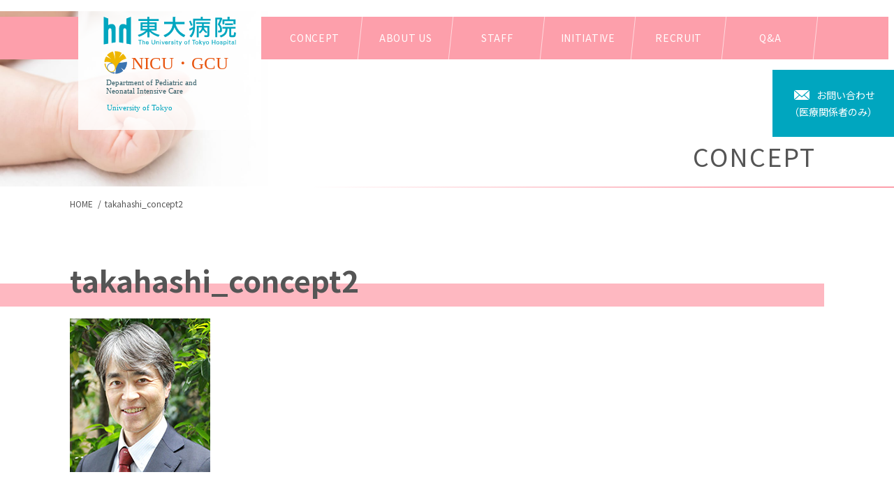

--- FILE ---
content_type: text/html; charset=UTF-8
request_url: https://tokyoped-nicugcu.jp/concept/takahashi_concept2
body_size: 8927
content:
<!doctype html><html lang="ja"><head><meta charset="utf-8"><meta name="viewport" content="width=device-width,initial-scale=1.0" /><meta content="IE=edge" http-equiv="X-UA-Compatible"><title>takahashi_concept2 | 東京大学医学部附属病院 小児・新生児集中治療部 NICU・GCU</title><meta name="robots" content="max-image-preview:large" /><link rel="canonical" href="https://tokyoped-nicugcu.jp/concept/takahashi_concept2" /><meta property="og:locale" content="ja_JP" /><meta property="og:site_name" content="東京大学医学部附属病院 小児・新生児集中治療部 NICU・GCU | 東京大学医学部附属病院 新生児集中治療室 NICU・GCUのホームページです。東大病院小児科は日本の新生児医学・医療の次世代をリードすることのできる医師を育成することを目標にしています。" /><meta property="og:type" content="article" /><meta property="og:title" content="takahashi_concept2 | 東京大学医学部附属病院 小児・新生児集中治療部 NICU・GCU" /><meta property="og:url" content="https://tokyoped-nicugcu.jp/concept/takahashi_concept2" /><meta property="article:published_time" content="2020-03-05T04:59:57+00:00" /><meta property="article:modified_time" content="2020-03-05T04:59:57+00:00" /><meta name="twitter:card" content="summary" /><meta name="twitter:title" content="takahashi_concept2 | 東京大学医学部附属病院 小児・新生児集中治療部 NICU・GCU" /> <script type="application/ld+json" class="aioseo-schema">{"@context":"https:\/\/schema.org","@graph":[{"@type":"WebSite","@id":"https:\/\/tokyoped-nicugcu.jp\/#website","url":"https:\/\/tokyoped-nicugcu.jp\/","name":"\u6771\u4eac\u5927\u5b66\u533b\u5b66\u90e8\u9644\u5c5e\u75c5\u9662 \u5c0f\u5150\u30fb\u65b0\u751f\u5150\u96c6\u4e2d\u6cbb\u7642\u90e8 NICU\u30fbGCU","description":"\u6771\u4eac\u5927\u5b66\u533b\u5b66\u90e8\u9644\u5c5e\u75c5\u9662 \u65b0\u751f\u5150\u96c6\u4e2d\u6cbb\u7642\u5ba4 NICU\u30fbGCU\u306e\u30db\u30fc\u30e0\u30da\u30fc\u30b8\u3067\u3059\u3002\u6771\u5927\u75c5\u9662\u5c0f\u5150\u79d1\u306f\u65e5\u672c\u306e\u65b0\u751f\u5150\u533b\u5b66\u30fb\u533b\u7642\u306e\u6b21\u4e16\u4ee3\u3092\u30ea\u30fc\u30c9\u3059\u308b\u3053\u3068\u306e\u3067\u304d\u308b\u533b\u5e2b\u3092\u80b2\u6210\u3059\u308b\u3053\u3068\u3092\u76ee\u6a19\u306b\u3057\u3066\u3044\u307e\u3059\u3002","inLanguage":"ja","publisher":{"@id":"https:\/\/tokyoped-nicugcu.jp\/#organization"}},{"@type":"Organization","@id":"https:\/\/tokyoped-nicugcu.jp\/#organization","name":"\u6771\u4eac\u5927\u5b66\u533b\u5b66\u90e8\u9644\u5c5e\u75c5\u9662 \u5c0f\u5150\u30fb\u65b0\u751f\u5150\u96c6\u4e2d\u6cbb\u7642\u90e8 NICU\u30fbGCU","url":"https:\/\/tokyoped-nicugcu.jp\/"},{"@type":"BreadcrumbList","@id":"https:\/\/tokyoped-nicugcu.jp\/concept\/takahashi_concept2#breadcrumblist","itemListElement":[{"@type":"ListItem","@id":"https:\/\/tokyoped-nicugcu.jp\/#listItem","position":1,"item":{"@type":"WebPage","@id":"https:\/\/tokyoped-nicugcu.jp\/","name":"\u30db\u30fc\u30e0","description":"\u6771\u4eac\u5927\u5b66\u533b\u5b66\u90e8\u9644\u5c5e\u75c5\u9662 \u65b0\u751f\u5150\u96c6\u4e2d\u6cbb\u7642\u5ba4 NICU\u30fbGCU\u306e\u30db\u30fc\u30e0\u30da\u30fc\u30b8\u3067\u3059\u3002\u6771\u5927\u75c5\u9662\u5c0f\u5150\u79d1\u306f\u65e5\u672c\u306e\u65b0\u751f\u5150\u533b\u5b66\u30fb\u533b\u7642\u306e\u6b21\u4e16\u4ee3\u3092\u30ea\u30fc\u30c9\u3059\u308b\u3053\u3068\u306e\u3067\u304d\u308b\u533b\u5e2b\u3092\u80b2\u6210\u3059\u308b\u3053\u3068\u3092\u76ee\u6a19\u306b\u3057\u3066\u3044\u307e\u3059\u3002","url":"https:\/\/tokyoped-nicugcu.jp\/"}}]},{"@type":"Person","@id":"https:\/\/tokyoped-nicugcu.jp\/information\/author\/developer#author","url":"https:\/\/tokyoped-nicugcu.jp\/information\/author\/developer","name":"developer","image":{"@type":"ImageObject","@id":"https:\/\/tokyoped-nicugcu.jp\/concept\/takahashi_concept2#authorImage","url":"https:\/\/secure.gravatar.com\/avatar\/da0201dcc290c5292d8eee14922c1b6c?s=96&d=mm&r=g","width":96,"height":96,"caption":"developer"}},{"@type":"ItemPage","@id":"https:\/\/tokyoped-nicugcu.jp\/concept\/takahashi_concept2#itempage","url":"https:\/\/tokyoped-nicugcu.jp\/concept\/takahashi_concept2","name":"takahashi_concept2 | \u6771\u4eac\u5927\u5b66\u533b\u5b66\u90e8\u9644\u5c5e\u75c5\u9662 \u5c0f\u5150\u30fb\u65b0\u751f\u5150\u96c6\u4e2d\u6cbb\u7642\u90e8 NICU\u30fbGCU","inLanguage":"ja","isPartOf":{"@id":"https:\/\/tokyoped-nicugcu.jp\/#website"},"breadcrumb":{"@id":"https:\/\/tokyoped-nicugcu.jp\/concept\/takahashi_concept2#breadcrumblist"},"datePublished":"2020-03-05T04:59:57+09:00","dateModified":"2020-03-05T04:59:57+09:00"}]}</script> <link rel='dns-prefetch' href='//www.google.com' /><link rel='dns-prefetch' href='//www.googletagmanager.com' /><link rel='dns-prefetch' href='//fonts.googleapis.com' /><link rel='dns-prefetch' href='//s.w.org' /> <script defer src="[data-uri]"></script> <style type="text/css">img.wp-smiley,
img.emoji {
	display: inline !important;
	border: none !important;
	box-shadow: none !important;
	height: 1em !important;
	width: 1em !important;
	margin: 0 0.07em !important;
	vertical-align: -0.1em !important;
	background: none !important;
	padding: 0 !important;
}</style><link rel='stylesheet' id='wp-block-library-css'  href='https://tokyoped-nicugcu.jp/wp-includes/css/dist/block-library/style.min.css?ver=5.9.12' type='text/css' media='all' /><style id='wp-block-library-inline-css' type='text/css'>.has-text-align-justify{text-align:justify;}</style><style id='safe-svg-svg-icon-style-inline-css' type='text/css'>.safe-svg-cover{text-align:center}.safe-svg-cover .safe-svg-inside{display:inline-block;max-width:100%}.safe-svg-cover svg{height:100%;max-height:100%;max-width:100%;width:100%}</style><link rel='stylesheet' id='mediaelement-css'  href='https://tokyoped-nicugcu.jp/wp-includes/js/mediaelement/mediaelementplayer-legacy.min.css?ver=4.2.16' type='text/css' media='all' /><link rel='stylesheet' id='wp-mediaelement-css'  href='https://tokyoped-nicugcu.jp/wp-includes/js/mediaelement/wp-mediaelement.min.css?ver=5.9.12' type='text/css' media='all' /><style id='global-styles-inline-css' type='text/css'>body{--wp--preset--color--black: #000000;--wp--preset--color--cyan-bluish-gray: #abb8c3;--wp--preset--color--white: #ffffff;--wp--preset--color--pale-pink: #f78da7;--wp--preset--color--vivid-red: #cf2e2e;--wp--preset--color--luminous-vivid-orange: #ff6900;--wp--preset--color--luminous-vivid-amber: #fcb900;--wp--preset--color--light-green-cyan: #7bdcb5;--wp--preset--color--vivid-green-cyan: #00d084;--wp--preset--color--pale-cyan-blue: #8ed1fc;--wp--preset--color--vivid-cyan-blue: #0693e3;--wp--preset--color--vivid-purple: #9b51e0;--wp--preset--gradient--vivid-cyan-blue-to-vivid-purple: linear-gradient(135deg,rgba(6,147,227,1) 0%,rgb(155,81,224) 100%);--wp--preset--gradient--light-green-cyan-to-vivid-green-cyan: linear-gradient(135deg,rgb(122,220,180) 0%,rgb(0,208,130) 100%);--wp--preset--gradient--luminous-vivid-amber-to-luminous-vivid-orange: linear-gradient(135deg,rgba(252,185,0,1) 0%,rgba(255,105,0,1) 100%);--wp--preset--gradient--luminous-vivid-orange-to-vivid-red: linear-gradient(135deg,rgba(255,105,0,1) 0%,rgb(207,46,46) 100%);--wp--preset--gradient--very-light-gray-to-cyan-bluish-gray: linear-gradient(135deg,rgb(238,238,238) 0%,rgb(169,184,195) 100%);--wp--preset--gradient--cool-to-warm-spectrum: linear-gradient(135deg,rgb(74,234,220) 0%,rgb(151,120,209) 20%,rgb(207,42,186) 40%,rgb(238,44,130) 60%,rgb(251,105,98) 80%,rgb(254,248,76) 100%);--wp--preset--gradient--blush-light-purple: linear-gradient(135deg,rgb(255,206,236) 0%,rgb(152,150,240) 100%);--wp--preset--gradient--blush-bordeaux: linear-gradient(135deg,rgb(254,205,165) 0%,rgb(254,45,45) 50%,rgb(107,0,62) 100%);--wp--preset--gradient--luminous-dusk: linear-gradient(135deg,rgb(255,203,112) 0%,rgb(199,81,192) 50%,rgb(65,88,208) 100%);--wp--preset--gradient--pale-ocean: linear-gradient(135deg,rgb(255,245,203) 0%,rgb(182,227,212) 50%,rgb(51,167,181) 100%);--wp--preset--gradient--electric-grass: linear-gradient(135deg,rgb(202,248,128) 0%,rgb(113,206,126) 100%);--wp--preset--gradient--midnight: linear-gradient(135deg,rgb(2,3,129) 0%,rgb(40,116,252) 100%);--wp--preset--duotone--dark-grayscale: url('#wp-duotone-dark-grayscale');--wp--preset--duotone--grayscale: url('#wp-duotone-grayscale');--wp--preset--duotone--purple-yellow: url('#wp-duotone-purple-yellow');--wp--preset--duotone--blue-red: url('#wp-duotone-blue-red');--wp--preset--duotone--midnight: url('#wp-duotone-midnight');--wp--preset--duotone--magenta-yellow: url('#wp-duotone-magenta-yellow');--wp--preset--duotone--purple-green: url('#wp-duotone-purple-green');--wp--preset--duotone--blue-orange: url('#wp-duotone-blue-orange');--wp--preset--font-size--small: 13px;--wp--preset--font-size--medium: 20px;--wp--preset--font-size--large: 36px;--wp--preset--font-size--x-large: 42px;}.has-black-color{color: var(--wp--preset--color--black) !important;}.has-cyan-bluish-gray-color{color: var(--wp--preset--color--cyan-bluish-gray) !important;}.has-white-color{color: var(--wp--preset--color--white) !important;}.has-pale-pink-color{color: var(--wp--preset--color--pale-pink) !important;}.has-vivid-red-color{color: var(--wp--preset--color--vivid-red) !important;}.has-luminous-vivid-orange-color{color: var(--wp--preset--color--luminous-vivid-orange) !important;}.has-luminous-vivid-amber-color{color: var(--wp--preset--color--luminous-vivid-amber) !important;}.has-light-green-cyan-color{color: var(--wp--preset--color--light-green-cyan) !important;}.has-vivid-green-cyan-color{color: var(--wp--preset--color--vivid-green-cyan) !important;}.has-pale-cyan-blue-color{color: var(--wp--preset--color--pale-cyan-blue) !important;}.has-vivid-cyan-blue-color{color: var(--wp--preset--color--vivid-cyan-blue) !important;}.has-vivid-purple-color{color: var(--wp--preset--color--vivid-purple) !important;}.has-black-background-color{background-color: var(--wp--preset--color--black) !important;}.has-cyan-bluish-gray-background-color{background-color: var(--wp--preset--color--cyan-bluish-gray) !important;}.has-white-background-color{background-color: var(--wp--preset--color--white) !important;}.has-pale-pink-background-color{background-color: var(--wp--preset--color--pale-pink) !important;}.has-vivid-red-background-color{background-color: var(--wp--preset--color--vivid-red) !important;}.has-luminous-vivid-orange-background-color{background-color: var(--wp--preset--color--luminous-vivid-orange) !important;}.has-luminous-vivid-amber-background-color{background-color: var(--wp--preset--color--luminous-vivid-amber) !important;}.has-light-green-cyan-background-color{background-color: var(--wp--preset--color--light-green-cyan) !important;}.has-vivid-green-cyan-background-color{background-color: var(--wp--preset--color--vivid-green-cyan) !important;}.has-pale-cyan-blue-background-color{background-color: var(--wp--preset--color--pale-cyan-blue) !important;}.has-vivid-cyan-blue-background-color{background-color: var(--wp--preset--color--vivid-cyan-blue) !important;}.has-vivid-purple-background-color{background-color: var(--wp--preset--color--vivid-purple) !important;}.has-black-border-color{border-color: var(--wp--preset--color--black) !important;}.has-cyan-bluish-gray-border-color{border-color: var(--wp--preset--color--cyan-bluish-gray) !important;}.has-white-border-color{border-color: var(--wp--preset--color--white) !important;}.has-pale-pink-border-color{border-color: var(--wp--preset--color--pale-pink) !important;}.has-vivid-red-border-color{border-color: var(--wp--preset--color--vivid-red) !important;}.has-luminous-vivid-orange-border-color{border-color: var(--wp--preset--color--luminous-vivid-orange) !important;}.has-luminous-vivid-amber-border-color{border-color: var(--wp--preset--color--luminous-vivid-amber) !important;}.has-light-green-cyan-border-color{border-color: var(--wp--preset--color--light-green-cyan) !important;}.has-vivid-green-cyan-border-color{border-color: var(--wp--preset--color--vivid-green-cyan) !important;}.has-pale-cyan-blue-border-color{border-color: var(--wp--preset--color--pale-cyan-blue) !important;}.has-vivid-cyan-blue-border-color{border-color: var(--wp--preset--color--vivid-cyan-blue) !important;}.has-vivid-purple-border-color{border-color: var(--wp--preset--color--vivid-purple) !important;}.has-vivid-cyan-blue-to-vivid-purple-gradient-background{background: var(--wp--preset--gradient--vivid-cyan-blue-to-vivid-purple) !important;}.has-light-green-cyan-to-vivid-green-cyan-gradient-background{background: var(--wp--preset--gradient--light-green-cyan-to-vivid-green-cyan) !important;}.has-luminous-vivid-amber-to-luminous-vivid-orange-gradient-background{background: var(--wp--preset--gradient--luminous-vivid-amber-to-luminous-vivid-orange) !important;}.has-luminous-vivid-orange-to-vivid-red-gradient-background{background: var(--wp--preset--gradient--luminous-vivid-orange-to-vivid-red) !important;}.has-very-light-gray-to-cyan-bluish-gray-gradient-background{background: var(--wp--preset--gradient--very-light-gray-to-cyan-bluish-gray) !important;}.has-cool-to-warm-spectrum-gradient-background{background: var(--wp--preset--gradient--cool-to-warm-spectrum) !important;}.has-blush-light-purple-gradient-background{background: var(--wp--preset--gradient--blush-light-purple) !important;}.has-blush-bordeaux-gradient-background{background: var(--wp--preset--gradient--blush-bordeaux) !important;}.has-luminous-dusk-gradient-background{background: var(--wp--preset--gradient--luminous-dusk) !important;}.has-pale-ocean-gradient-background{background: var(--wp--preset--gradient--pale-ocean) !important;}.has-electric-grass-gradient-background{background: var(--wp--preset--gradient--electric-grass) !important;}.has-midnight-gradient-background{background: var(--wp--preset--gradient--midnight) !important;}.has-small-font-size{font-size: var(--wp--preset--font-size--small) !important;}.has-medium-font-size{font-size: var(--wp--preset--font-size--medium) !important;}.has-large-font-size{font-size: var(--wp--preset--font-size--large) !important;}.has-x-large-font-size{font-size: var(--wp--preset--font-size--x-large) !important;}</style><link rel='stylesheet' id='contact-form-7-css'  href='https://tokyoped-nicugcu.jp/wp-content/cache/autoptimize/autoptimize_single_e6fae855021a88a0067fcc58121c594f.php?ver=5.5.6' type='text/css' media='all' /><link rel='stylesheet' id='eoffice-recaptcha-style-css'  href='https://tokyoped-nicugcu.jp/wp-content/cache/autoptimize/autoptimize_single_b2731acb236b000dcff689022f429534.php?ver=1.0' type='text/css' media='all' /><link rel='stylesheet' id='foobox-free-min-css'  href='https://tokyoped-nicugcu.jp/wp-content/plugins/foobox-image-lightbox/free/css/foobox.free.min.css?ver=2.7.17' type='text/css' media='all' /><link rel='stylesheet' id='font-Lato-css'  href='https://fonts.googleapis.com/css?family=Lato&#038;ver=5.9.12' type='text/css' media='all' /><link rel='stylesheet' id='font-noto-css'  href='https://fonts.googleapis.com/css?family=Noto+Sans+JP%3A400%2C700&#038;display=swap&#038;ver=5.9.12' type='text/css' media='all' /><link rel='stylesheet' id='style-css'  href='https://tokyoped-nicugcu.jp/wp-content/cache/autoptimize/autoptimize_single_9c3c9119e8237dd1ce387dcd77b1962e.php?ver=2020-11-04_043007.' type='text/css' media='all' /><link rel='stylesheet' id='jetpack_css-css'  href='https://tokyoped-nicugcu.jp/wp-content/cache/autoptimize/autoptimize_single_b92b5844b5af10ed3c9a9b37fddfce34.php?ver=10.7.2' type='text/css' media='all' /> <script defer type='text/javascript' src='https://cdnjs.cloudflare.com/ajax/libs/jquery/3.1.1/jquery.min.js?ver=3.1.1' id='jquery-js'></script> <script defer id="foobox-free-min-js-before" src="[data-uri]"></script> <script defer type='text/javascript' src='https://tokyoped-nicugcu.jp/wp-content/plugins/foobox-image-lightbox/free/js/foobox.free.min.js?ver=2.7.17' id='foobox-free-min-js'></script>  <script defer type='text/javascript' src='https://www.googletagmanager.com/gtag/js?id=G-W4XMX79LER' id='google_gtagjs-js'></script> <script defer id="google_gtagjs-js-after" src="[data-uri]"></script> <link rel="https://api.w.org/" href="https://tokyoped-nicugcu.jp/wp-json/" /><link rel="alternate" type="application/json" href="https://tokyoped-nicugcu.jp/wp-json/wp/v2/media/1857" /><link rel='shortlink' href='https://tokyoped-nicugcu.jp/?p=1857' /><link rel="alternate" type="application/json+oembed" href="https://tokyoped-nicugcu.jp/wp-json/oembed/1.0/embed?url=https%3A%2F%2Ftokyoped-nicugcu.jp%2Fconcept%2Ftakahashi_concept2" /><link rel="alternate" type="text/xml+oembed" href="https://tokyoped-nicugcu.jp/wp-json/oembed/1.0/embed?url=https%3A%2F%2Ftokyoped-nicugcu.jp%2Fconcept%2Ftakahashi_concept2&#038;format=xml" /><meta name="generator" content="Site Kit by Google 1.123.1" /><style type='text/css'>img#wpstats{display:none}</style><link rel="icon" href="https://tokyoped-nicugcu.jp/wp-content/uploads/2022/07/cropped-UTlogo-32x32.png" sizes="32x32" /><link rel="icon" href="https://tokyoped-nicugcu.jp/wp-content/uploads/2022/07/cropped-UTlogo-192x192.png" sizes="192x192" /><link rel="apple-touch-icon" href="https://tokyoped-nicugcu.jp/wp-content/uploads/2022/07/cropped-UTlogo-180x180.png" /><meta name="msapplication-TileImage" content="https://tokyoped-nicugcu.jp/wp-content/uploads/2022/07/cropped-UTlogo-270x270.png" /></head><body><div class="c-nav-btn"> <a data-drower-page="body" data-drower="" data-drower-menu=".c-gnav"><div class="c-nav-btn__bars c-nav-btn__bars_global"> <span class="c-nav-btn__bar"></span> <span class="c-nav-btn__bar"></span> <span class="c-nav-btn__bar"></span></div> <small class="c-nav-btn__text">MENU</small> </a></div><header class="l-header is_page" id="js-header"><div class="l-header__inner"> <span class="l-header__logo"> <a href="https://tokyoped-nicugcu.jp" class="c-logo"> <img src="https://tokyoped-nicugcu.jp/wp-content/uploads/2020/03/logo-1.svg" alt="東京大学医学部附属病院 小児・新生児集中治療部 NICU・GCU"> </a> </span><nav class="c-gnav c-gnav_pages" role="navigation"><div class="c-gnav__inner"><ul class="c-gnav__items"><li id="menu-item-2228" class="menu-item menu-item-type-post_type menu-item-object-page menu-item-2228"><a href="https://tokyoped-nicugcu.jp/concept">CONCEPT</a></li><li id="menu-item-2227" class="menu-item menu-item-type-post_type menu-item-object-page menu-item-2227"><a href="https://tokyoped-nicugcu.jp/about-us">ABOUT US</a></li><li id="menu-item-2233" class="menu-item menu-item-type-post_type menu-item-object-page menu-item-2233"><a href="https://tokyoped-nicugcu.jp/staff">STAFF</a></li><li id="menu-item-2229" class="menu-item menu-item-type-post_type menu-item-object-page menu-item-2229"><a href="https://tokyoped-nicugcu.jp/initiative">INITIATIVE</a></li><li id="menu-item-2232" class="menu-item menu-item-type-post_type menu-item-object-page menu-item-2232"><a href="https://tokyoped-nicugcu.jp/recruit">RECRUIT</a></li><li id="menu-item-2230" class="menu-item menu-item-type-post_type menu-item-object-page menu-item-2230"><a href="https://tokyoped-nicugcu.jp/faq">Q&#038;A</a></li></ul><div class="c-container"><div class="c-gnav__content"><div class="c-gnav__bnr"><div><img src="https://tokyoped-nicugcu.jp/wp-content/themes/nicu/assets/dist/images/logo-icon.svg" alt="">PICU</div> <span>PICUのページはこちら ≫</span></div> <a class="c-tel c-gnav__tel" href="tel:03-3815-5411">TEL.03-3815-5411</a></div></div></div></nav></div></header><div class="p-contact-fixed"> <a href="https://tokyoped-nicugcu.jp/contact"> <span>お問い合わせ</span> <span>（医療関係者のみ）</span> </a></div><main class="l-main" id="js-page"><header class="c-page-header"><p class="c-page-header__title">CONCEPT</p></h1></header><div class="c-container"><ol class="breadcrumbs c-breadcrumbs" typeof="BreadcrumbList" vocab="http://schema.org/"><li class="home"><span property="itemListElement" typeof="ListItem"><a property="item" typeof="WebPage" title="Go to 東京大学医学部附属病院 小児・新生児集中治療部 NICU・GCU." href="https://tokyoped-nicugcu.jp" class="home"><span property="name">HOME</span></a><meta property="position" content="1"></span></li><li class="post post-attachment current-item"><span class="post post-attachment current-item">takahashi_concept2</span></li></ol></div><div class="c-container c-row"><h1 class="p-content-title">takahashi_concept2</h1><p class="attachment"><a href='https://tokyoped-nicugcu.jp/wp-content/uploads/2020/03/takahashi_concept2.jpg'><img width="201" height="220" src="https://tokyoped-nicugcu.jp/wp-content/uploads/2020/03/takahashi_concept2.jpg" class="attachment-medium size-medium" alt="" loading="lazy" /></a></p></div></main><div class="p-contact-box"><div class="p-contact-box__body"><p class="p-contact-box__title">リクルート</p><p class="p-contact-box__text">NICUでは、共に働く方を募集しています。</p> <a href="https://tokyoped-nicugcu.jp/recruit" class="c-btn">詳細を見る</a></div><div class="p-contact-box__body"><p class="p-contact-box__title">お問い合わせ</p><p class="p-contact-box__text">ご不明な点は遠慮なくお問い合わせください。</p> <a href="https://tokyoped-nicugcu.jp/contact" class="c-btn">お問い合わせフォームへ</a></div></div><div class="p-hospital-group"><div class="c-container"><div class="c-grid c-grid_centering"><div class="c-grid__u c-grid__u_1of2 c-grid__u_large_1of4"><div class="p-hospital-group__item"> <a href="https://www.u-tokyo.ac.jp/ja/index.html" target="_blank"><img src="https://tokyoped-nicugcu.jp/wp-content/uploads/2022/12/logo-toudai.svg" width="128" height="33" alt=東京大学 webサイト""></a></div></div><div class="c-grid__u c-grid__u_1of2 c-grid__u_large_1of4"><div class="p-hospital-group__item"> <a href="https://www.h.u-tokyo.ac.jp/" target="_blank"><img src="https://tokyoped-nicugcu.jp/wp-content/uploads/2022/12/logo-toudai-hospital.svg" width="120" height="26" alt=東大病院 webサイト""></a></div></div><div class="c-grid__u c-grid__u_1of2 c-grid__u_large_1of4"><div class="p-hospital-group__item"> <a href="https://tokyoped.jp/" target="_blank"><img src="https://tokyoped-nicugcu.jp/wp-content/uploads/2022/12/logo-shounika.svg" width="149" height="30" alt=東京大学医学部附属病院 小児科 webサイト""></a></div></div><div class="c-grid__u c-grid__u_1of2 c-grid__u_large_1of4"><div class="p-hospital-group__item"> <a href="https://tokyoped-recruit.jp/" target="_blank"><img src="https://tokyoped-nicugcu.jp/wp-content/uploads/2022/12/logo-shounika_rec.svg" width="490" height="70" alt=東京大学医学部附属病院 小児科 研修医募集サイト""></a></div></div><div class="c-grid__u c-grid__u_1of2 c-grid__u_large_1of4"><div class="p-hospital-group__item"> <a href="https://tokyoped-picu.jp/" target="_blank"><img src="https://tokyoped-nicugcu.jp/wp-content/uploads/2022/12/logo-toudai-picu.svg" width="150" height="30" alt=東大病院 小児集中治療室 PICU webサイト""></a></div></div><div class="c-grid__u c-grid__u_1of2 c-grid__u_large_1of4"><div class="p-hospital-group__item"> <a href="https://www.obstetrics-htu.jp/" target="_blank"><img src="https://tokyoped-nicugcu.jp/wp-content/uploads/2022/12/logo-obstetrics.png" width="841" height="183" alt=東大病院 産科 webサイト""></a></div></div><div class="c-grid__u c-grid__u_1of2 c-grid__u_large_1of4"><div class="p-hospital-group__item"> <a href="https://tokyo-perinatal.jp/" target="_blank"><img src="https://tokyoped-nicugcu.jp/wp-content/uploads/2022/12/logo-toudai-perinatal.svg" width="841" height="187" alt=東京大学医学部附属病院 総合周産期 webサイト""></a></div></div></div></div></div><footer id="app" class="l-footer l-footer_page"><div class="l-footer__body"><div class="c-container"><div class="c-grid c-grid_bottom"><div class="c-grid__u c-grid__u_large_1of2"><div class="p-address"><div class="p-address__body"><p class="p-address__name">東京大学医学部附属病院 NICU・GCU</p><div class="p-address__meta"><p>〒113-8655 東京都文京区本郷7-3-1</p> <a href="tel:03-3815-5411">TEL.03-3815-5411（代表）</a></div></div></div></div><div class="c-grid__u c-grid__u_large_1of2"><div class="l-footer__aside"><ul class="c-text-link c-text-link_white"><li id="menu-item-157" class="menu-item menu-item-type-post_type menu-item-object-page menu-item-157"><a href="https://tokyoped-nicugcu.jp/disclaimer">免責事項</a></li><li id="menu-item-158" class="menu-item menu-item-type-post_type menu-item-object-page menu-item-158"><a href="https://tokyoped-nicugcu.jp/privacy-policy">個人情報取り扱い</a></li><li id="menu-item-156" class="menu-item menu-item-type-post_type menu-item-object-page menu-item-156"><a href="https://tokyoped-nicugcu.jp/site-map">サイトマップ</a></li></ul></div></div></div></div></div><div class="l-footer__bottom"><div class="c-container"><nav class="p-footer-nav"><ul class="p-footer-nav__items"><li class="menu-item menu-item-type-post_type menu-item-object-page menu-item-2228"><a href="https://tokyoped-nicugcu.jp/concept">CONCEPT</a></li><li class="menu-item menu-item-type-post_type menu-item-object-page menu-item-2227"><a href="https://tokyoped-nicugcu.jp/about-us">ABOUT US</a></li><li class="menu-item menu-item-type-post_type menu-item-object-page menu-item-2233"><a href="https://tokyoped-nicugcu.jp/staff">STAFF</a></li><li class="menu-item menu-item-type-post_type menu-item-object-page menu-item-2229"><a href="https://tokyoped-nicugcu.jp/initiative">INITIATIVE</a></li><li class="menu-item menu-item-type-post_type menu-item-object-page menu-item-2232"><a href="https://tokyoped-nicugcu.jp/recruit">RECRUIT</a></li><li class="menu-item menu-item-type-post_type menu-item-object-page menu-item-2230"><a href="https://tokyoped-nicugcu.jp/faq">Q&#038;A</a></li></ul></nav></div><p class="p-copyright"><small> &copy; 2014 - 2026 東京大学医学部附属病院 NICU・GCU <a href="http://matsumoto-web.jp" target="_blank">powered by e-office</a></small></p></div><div class="p-fixbar"> <a href="https://tokyoped-nicugcu.jp/recruit">リクルート</a> <a href="https://tokyoped-nicugcu.jp/contact">医療関係者のみ</a></div> <button class="p-page-top"> <a href="#"><img src="https://tokyoped-nicugcu.jp/wp-content/themes/nicu/assets/dist/images/page-top.svg" alt="トップへ戻る" width="75" height="75" scale="0"></a> </button></footer> <script defer src="[data-uri]"></script> <script defer type='text/javascript' src='https://tokyoped-nicugcu.jp/wp-includes/js/dist/vendor/regenerator-runtime.min.js?ver=0.13.9' id='regenerator-runtime-js'></script> <script defer type='text/javascript' src='https://tokyoped-nicugcu.jp/wp-includes/js/dist/vendor/wp-polyfill.min.js?ver=3.15.0' id='wp-polyfill-js'></script> <script defer id="contact-form-7-js-extra" src="[data-uri]"></script> <script defer type='text/javascript' src='https://tokyoped-nicugcu.jp/wp-content/cache/autoptimize/autoptimize_single_cfb428c02811f0cbe515d5f3dca61de6.php?ver=5.5.6' id='contact-form-7-js'></script> <script defer type='text/javascript' src='https://tokyoped-nicugcu.jp/wp-content/cache/autoptimize/autoptimize_single_380ed4a278e4d1dcacaba8fe2f83cc0d.php?ver=5.9.12' id='all-js'></script> <script defer type='text/javascript' src='https://www.google.com/recaptcha/api.js?render=6LccCK0pAAAAAH_TOvuta8ADH6TxJ9tDcoIG7_1O&#038;ver=3.0' id='google-recaptcha-js'></script> <script defer id="wpcf7-recaptcha-js-extra" src="[data-uri]"></script> <script defer type='text/javascript' src='https://tokyoped-nicugcu.jp/wp-content/cache/autoptimize/autoptimize_single_6a0e8318d42803736d2fafcc12238026.php?ver=5.5.6' id='wpcf7-recaptcha-js'></script> <script src='https://stats.wp.com/e-202604.js' defer></script> <script>_stq = window._stq || [];
	_stq.push([ 'view', {v:'ext',j:'1:10.7.2',blog:'191406250',post:'1857',tz:'9',srv:'tokyoped-nicugcu.jp'} ]);
	_stq.push([ 'clickTrackerInit', '191406250', '1857' ]);</script> </body></html>

--- FILE ---
content_type: text/html; charset=utf-8
request_url: https://www.google.com/recaptcha/api2/anchor?ar=1&k=6LccCK0pAAAAAH_TOvuta8ADH6TxJ9tDcoIG7_1O&co=aHR0cHM6Ly90b2t5b3BlZC1uaWN1Z2N1LmpwOjQ0Mw..&hl=en&v=PoyoqOPhxBO7pBk68S4YbpHZ&size=invisible&anchor-ms=20000&execute-ms=30000&cb=vd2680hpzlym
body_size: 48764
content:
<!DOCTYPE HTML><html dir="ltr" lang="en"><head><meta http-equiv="Content-Type" content="text/html; charset=UTF-8">
<meta http-equiv="X-UA-Compatible" content="IE=edge">
<title>reCAPTCHA</title>
<style type="text/css">
/* cyrillic-ext */
@font-face {
  font-family: 'Roboto';
  font-style: normal;
  font-weight: 400;
  font-stretch: 100%;
  src: url(//fonts.gstatic.com/s/roboto/v48/KFO7CnqEu92Fr1ME7kSn66aGLdTylUAMa3GUBHMdazTgWw.woff2) format('woff2');
  unicode-range: U+0460-052F, U+1C80-1C8A, U+20B4, U+2DE0-2DFF, U+A640-A69F, U+FE2E-FE2F;
}
/* cyrillic */
@font-face {
  font-family: 'Roboto';
  font-style: normal;
  font-weight: 400;
  font-stretch: 100%;
  src: url(//fonts.gstatic.com/s/roboto/v48/KFO7CnqEu92Fr1ME7kSn66aGLdTylUAMa3iUBHMdazTgWw.woff2) format('woff2');
  unicode-range: U+0301, U+0400-045F, U+0490-0491, U+04B0-04B1, U+2116;
}
/* greek-ext */
@font-face {
  font-family: 'Roboto';
  font-style: normal;
  font-weight: 400;
  font-stretch: 100%;
  src: url(//fonts.gstatic.com/s/roboto/v48/KFO7CnqEu92Fr1ME7kSn66aGLdTylUAMa3CUBHMdazTgWw.woff2) format('woff2');
  unicode-range: U+1F00-1FFF;
}
/* greek */
@font-face {
  font-family: 'Roboto';
  font-style: normal;
  font-weight: 400;
  font-stretch: 100%;
  src: url(//fonts.gstatic.com/s/roboto/v48/KFO7CnqEu92Fr1ME7kSn66aGLdTylUAMa3-UBHMdazTgWw.woff2) format('woff2');
  unicode-range: U+0370-0377, U+037A-037F, U+0384-038A, U+038C, U+038E-03A1, U+03A3-03FF;
}
/* math */
@font-face {
  font-family: 'Roboto';
  font-style: normal;
  font-weight: 400;
  font-stretch: 100%;
  src: url(//fonts.gstatic.com/s/roboto/v48/KFO7CnqEu92Fr1ME7kSn66aGLdTylUAMawCUBHMdazTgWw.woff2) format('woff2');
  unicode-range: U+0302-0303, U+0305, U+0307-0308, U+0310, U+0312, U+0315, U+031A, U+0326-0327, U+032C, U+032F-0330, U+0332-0333, U+0338, U+033A, U+0346, U+034D, U+0391-03A1, U+03A3-03A9, U+03B1-03C9, U+03D1, U+03D5-03D6, U+03F0-03F1, U+03F4-03F5, U+2016-2017, U+2034-2038, U+203C, U+2040, U+2043, U+2047, U+2050, U+2057, U+205F, U+2070-2071, U+2074-208E, U+2090-209C, U+20D0-20DC, U+20E1, U+20E5-20EF, U+2100-2112, U+2114-2115, U+2117-2121, U+2123-214F, U+2190, U+2192, U+2194-21AE, U+21B0-21E5, U+21F1-21F2, U+21F4-2211, U+2213-2214, U+2216-22FF, U+2308-230B, U+2310, U+2319, U+231C-2321, U+2336-237A, U+237C, U+2395, U+239B-23B7, U+23D0, U+23DC-23E1, U+2474-2475, U+25AF, U+25B3, U+25B7, U+25BD, U+25C1, U+25CA, U+25CC, U+25FB, U+266D-266F, U+27C0-27FF, U+2900-2AFF, U+2B0E-2B11, U+2B30-2B4C, U+2BFE, U+3030, U+FF5B, U+FF5D, U+1D400-1D7FF, U+1EE00-1EEFF;
}
/* symbols */
@font-face {
  font-family: 'Roboto';
  font-style: normal;
  font-weight: 400;
  font-stretch: 100%;
  src: url(//fonts.gstatic.com/s/roboto/v48/KFO7CnqEu92Fr1ME7kSn66aGLdTylUAMaxKUBHMdazTgWw.woff2) format('woff2');
  unicode-range: U+0001-000C, U+000E-001F, U+007F-009F, U+20DD-20E0, U+20E2-20E4, U+2150-218F, U+2190, U+2192, U+2194-2199, U+21AF, U+21E6-21F0, U+21F3, U+2218-2219, U+2299, U+22C4-22C6, U+2300-243F, U+2440-244A, U+2460-24FF, U+25A0-27BF, U+2800-28FF, U+2921-2922, U+2981, U+29BF, U+29EB, U+2B00-2BFF, U+4DC0-4DFF, U+FFF9-FFFB, U+10140-1018E, U+10190-1019C, U+101A0, U+101D0-101FD, U+102E0-102FB, U+10E60-10E7E, U+1D2C0-1D2D3, U+1D2E0-1D37F, U+1F000-1F0FF, U+1F100-1F1AD, U+1F1E6-1F1FF, U+1F30D-1F30F, U+1F315, U+1F31C, U+1F31E, U+1F320-1F32C, U+1F336, U+1F378, U+1F37D, U+1F382, U+1F393-1F39F, U+1F3A7-1F3A8, U+1F3AC-1F3AF, U+1F3C2, U+1F3C4-1F3C6, U+1F3CA-1F3CE, U+1F3D4-1F3E0, U+1F3ED, U+1F3F1-1F3F3, U+1F3F5-1F3F7, U+1F408, U+1F415, U+1F41F, U+1F426, U+1F43F, U+1F441-1F442, U+1F444, U+1F446-1F449, U+1F44C-1F44E, U+1F453, U+1F46A, U+1F47D, U+1F4A3, U+1F4B0, U+1F4B3, U+1F4B9, U+1F4BB, U+1F4BF, U+1F4C8-1F4CB, U+1F4D6, U+1F4DA, U+1F4DF, U+1F4E3-1F4E6, U+1F4EA-1F4ED, U+1F4F7, U+1F4F9-1F4FB, U+1F4FD-1F4FE, U+1F503, U+1F507-1F50B, U+1F50D, U+1F512-1F513, U+1F53E-1F54A, U+1F54F-1F5FA, U+1F610, U+1F650-1F67F, U+1F687, U+1F68D, U+1F691, U+1F694, U+1F698, U+1F6AD, U+1F6B2, U+1F6B9-1F6BA, U+1F6BC, U+1F6C6-1F6CF, U+1F6D3-1F6D7, U+1F6E0-1F6EA, U+1F6F0-1F6F3, U+1F6F7-1F6FC, U+1F700-1F7FF, U+1F800-1F80B, U+1F810-1F847, U+1F850-1F859, U+1F860-1F887, U+1F890-1F8AD, U+1F8B0-1F8BB, U+1F8C0-1F8C1, U+1F900-1F90B, U+1F93B, U+1F946, U+1F984, U+1F996, U+1F9E9, U+1FA00-1FA6F, U+1FA70-1FA7C, U+1FA80-1FA89, U+1FA8F-1FAC6, U+1FACE-1FADC, U+1FADF-1FAE9, U+1FAF0-1FAF8, U+1FB00-1FBFF;
}
/* vietnamese */
@font-face {
  font-family: 'Roboto';
  font-style: normal;
  font-weight: 400;
  font-stretch: 100%;
  src: url(//fonts.gstatic.com/s/roboto/v48/KFO7CnqEu92Fr1ME7kSn66aGLdTylUAMa3OUBHMdazTgWw.woff2) format('woff2');
  unicode-range: U+0102-0103, U+0110-0111, U+0128-0129, U+0168-0169, U+01A0-01A1, U+01AF-01B0, U+0300-0301, U+0303-0304, U+0308-0309, U+0323, U+0329, U+1EA0-1EF9, U+20AB;
}
/* latin-ext */
@font-face {
  font-family: 'Roboto';
  font-style: normal;
  font-weight: 400;
  font-stretch: 100%;
  src: url(//fonts.gstatic.com/s/roboto/v48/KFO7CnqEu92Fr1ME7kSn66aGLdTylUAMa3KUBHMdazTgWw.woff2) format('woff2');
  unicode-range: U+0100-02BA, U+02BD-02C5, U+02C7-02CC, U+02CE-02D7, U+02DD-02FF, U+0304, U+0308, U+0329, U+1D00-1DBF, U+1E00-1E9F, U+1EF2-1EFF, U+2020, U+20A0-20AB, U+20AD-20C0, U+2113, U+2C60-2C7F, U+A720-A7FF;
}
/* latin */
@font-face {
  font-family: 'Roboto';
  font-style: normal;
  font-weight: 400;
  font-stretch: 100%;
  src: url(//fonts.gstatic.com/s/roboto/v48/KFO7CnqEu92Fr1ME7kSn66aGLdTylUAMa3yUBHMdazQ.woff2) format('woff2');
  unicode-range: U+0000-00FF, U+0131, U+0152-0153, U+02BB-02BC, U+02C6, U+02DA, U+02DC, U+0304, U+0308, U+0329, U+2000-206F, U+20AC, U+2122, U+2191, U+2193, U+2212, U+2215, U+FEFF, U+FFFD;
}
/* cyrillic-ext */
@font-face {
  font-family: 'Roboto';
  font-style: normal;
  font-weight: 500;
  font-stretch: 100%;
  src: url(//fonts.gstatic.com/s/roboto/v48/KFO7CnqEu92Fr1ME7kSn66aGLdTylUAMa3GUBHMdazTgWw.woff2) format('woff2');
  unicode-range: U+0460-052F, U+1C80-1C8A, U+20B4, U+2DE0-2DFF, U+A640-A69F, U+FE2E-FE2F;
}
/* cyrillic */
@font-face {
  font-family: 'Roboto';
  font-style: normal;
  font-weight: 500;
  font-stretch: 100%;
  src: url(//fonts.gstatic.com/s/roboto/v48/KFO7CnqEu92Fr1ME7kSn66aGLdTylUAMa3iUBHMdazTgWw.woff2) format('woff2');
  unicode-range: U+0301, U+0400-045F, U+0490-0491, U+04B0-04B1, U+2116;
}
/* greek-ext */
@font-face {
  font-family: 'Roboto';
  font-style: normal;
  font-weight: 500;
  font-stretch: 100%;
  src: url(//fonts.gstatic.com/s/roboto/v48/KFO7CnqEu92Fr1ME7kSn66aGLdTylUAMa3CUBHMdazTgWw.woff2) format('woff2');
  unicode-range: U+1F00-1FFF;
}
/* greek */
@font-face {
  font-family: 'Roboto';
  font-style: normal;
  font-weight: 500;
  font-stretch: 100%;
  src: url(//fonts.gstatic.com/s/roboto/v48/KFO7CnqEu92Fr1ME7kSn66aGLdTylUAMa3-UBHMdazTgWw.woff2) format('woff2');
  unicode-range: U+0370-0377, U+037A-037F, U+0384-038A, U+038C, U+038E-03A1, U+03A3-03FF;
}
/* math */
@font-face {
  font-family: 'Roboto';
  font-style: normal;
  font-weight: 500;
  font-stretch: 100%;
  src: url(//fonts.gstatic.com/s/roboto/v48/KFO7CnqEu92Fr1ME7kSn66aGLdTylUAMawCUBHMdazTgWw.woff2) format('woff2');
  unicode-range: U+0302-0303, U+0305, U+0307-0308, U+0310, U+0312, U+0315, U+031A, U+0326-0327, U+032C, U+032F-0330, U+0332-0333, U+0338, U+033A, U+0346, U+034D, U+0391-03A1, U+03A3-03A9, U+03B1-03C9, U+03D1, U+03D5-03D6, U+03F0-03F1, U+03F4-03F5, U+2016-2017, U+2034-2038, U+203C, U+2040, U+2043, U+2047, U+2050, U+2057, U+205F, U+2070-2071, U+2074-208E, U+2090-209C, U+20D0-20DC, U+20E1, U+20E5-20EF, U+2100-2112, U+2114-2115, U+2117-2121, U+2123-214F, U+2190, U+2192, U+2194-21AE, U+21B0-21E5, U+21F1-21F2, U+21F4-2211, U+2213-2214, U+2216-22FF, U+2308-230B, U+2310, U+2319, U+231C-2321, U+2336-237A, U+237C, U+2395, U+239B-23B7, U+23D0, U+23DC-23E1, U+2474-2475, U+25AF, U+25B3, U+25B7, U+25BD, U+25C1, U+25CA, U+25CC, U+25FB, U+266D-266F, U+27C0-27FF, U+2900-2AFF, U+2B0E-2B11, U+2B30-2B4C, U+2BFE, U+3030, U+FF5B, U+FF5D, U+1D400-1D7FF, U+1EE00-1EEFF;
}
/* symbols */
@font-face {
  font-family: 'Roboto';
  font-style: normal;
  font-weight: 500;
  font-stretch: 100%;
  src: url(//fonts.gstatic.com/s/roboto/v48/KFO7CnqEu92Fr1ME7kSn66aGLdTylUAMaxKUBHMdazTgWw.woff2) format('woff2');
  unicode-range: U+0001-000C, U+000E-001F, U+007F-009F, U+20DD-20E0, U+20E2-20E4, U+2150-218F, U+2190, U+2192, U+2194-2199, U+21AF, U+21E6-21F0, U+21F3, U+2218-2219, U+2299, U+22C4-22C6, U+2300-243F, U+2440-244A, U+2460-24FF, U+25A0-27BF, U+2800-28FF, U+2921-2922, U+2981, U+29BF, U+29EB, U+2B00-2BFF, U+4DC0-4DFF, U+FFF9-FFFB, U+10140-1018E, U+10190-1019C, U+101A0, U+101D0-101FD, U+102E0-102FB, U+10E60-10E7E, U+1D2C0-1D2D3, U+1D2E0-1D37F, U+1F000-1F0FF, U+1F100-1F1AD, U+1F1E6-1F1FF, U+1F30D-1F30F, U+1F315, U+1F31C, U+1F31E, U+1F320-1F32C, U+1F336, U+1F378, U+1F37D, U+1F382, U+1F393-1F39F, U+1F3A7-1F3A8, U+1F3AC-1F3AF, U+1F3C2, U+1F3C4-1F3C6, U+1F3CA-1F3CE, U+1F3D4-1F3E0, U+1F3ED, U+1F3F1-1F3F3, U+1F3F5-1F3F7, U+1F408, U+1F415, U+1F41F, U+1F426, U+1F43F, U+1F441-1F442, U+1F444, U+1F446-1F449, U+1F44C-1F44E, U+1F453, U+1F46A, U+1F47D, U+1F4A3, U+1F4B0, U+1F4B3, U+1F4B9, U+1F4BB, U+1F4BF, U+1F4C8-1F4CB, U+1F4D6, U+1F4DA, U+1F4DF, U+1F4E3-1F4E6, U+1F4EA-1F4ED, U+1F4F7, U+1F4F9-1F4FB, U+1F4FD-1F4FE, U+1F503, U+1F507-1F50B, U+1F50D, U+1F512-1F513, U+1F53E-1F54A, U+1F54F-1F5FA, U+1F610, U+1F650-1F67F, U+1F687, U+1F68D, U+1F691, U+1F694, U+1F698, U+1F6AD, U+1F6B2, U+1F6B9-1F6BA, U+1F6BC, U+1F6C6-1F6CF, U+1F6D3-1F6D7, U+1F6E0-1F6EA, U+1F6F0-1F6F3, U+1F6F7-1F6FC, U+1F700-1F7FF, U+1F800-1F80B, U+1F810-1F847, U+1F850-1F859, U+1F860-1F887, U+1F890-1F8AD, U+1F8B0-1F8BB, U+1F8C0-1F8C1, U+1F900-1F90B, U+1F93B, U+1F946, U+1F984, U+1F996, U+1F9E9, U+1FA00-1FA6F, U+1FA70-1FA7C, U+1FA80-1FA89, U+1FA8F-1FAC6, U+1FACE-1FADC, U+1FADF-1FAE9, U+1FAF0-1FAF8, U+1FB00-1FBFF;
}
/* vietnamese */
@font-face {
  font-family: 'Roboto';
  font-style: normal;
  font-weight: 500;
  font-stretch: 100%;
  src: url(//fonts.gstatic.com/s/roboto/v48/KFO7CnqEu92Fr1ME7kSn66aGLdTylUAMa3OUBHMdazTgWw.woff2) format('woff2');
  unicode-range: U+0102-0103, U+0110-0111, U+0128-0129, U+0168-0169, U+01A0-01A1, U+01AF-01B0, U+0300-0301, U+0303-0304, U+0308-0309, U+0323, U+0329, U+1EA0-1EF9, U+20AB;
}
/* latin-ext */
@font-face {
  font-family: 'Roboto';
  font-style: normal;
  font-weight: 500;
  font-stretch: 100%;
  src: url(//fonts.gstatic.com/s/roboto/v48/KFO7CnqEu92Fr1ME7kSn66aGLdTylUAMa3KUBHMdazTgWw.woff2) format('woff2');
  unicode-range: U+0100-02BA, U+02BD-02C5, U+02C7-02CC, U+02CE-02D7, U+02DD-02FF, U+0304, U+0308, U+0329, U+1D00-1DBF, U+1E00-1E9F, U+1EF2-1EFF, U+2020, U+20A0-20AB, U+20AD-20C0, U+2113, U+2C60-2C7F, U+A720-A7FF;
}
/* latin */
@font-face {
  font-family: 'Roboto';
  font-style: normal;
  font-weight: 500;
  font-stretch: 100%;
  src: url(//fonts.gstatic.com/s/roboto/v48/KFO7CnqEu92Fr1ME7kSn66aGLdTylUAMa3yUBHMdazQ.woff2) format('woff2');
  unicode-range: U+0000-00FF, U+0131, U+0152-0153, U+02BB-02BC, U+02C6, U+02DA, U+02DC, U+0304, U+0308, U+0329, U+2000-206F, U+20AC, U+2122, U+2191, U+2193, U+2212, U+2215, U+FEFF, U+FFFD;
}
/* cyrillic-ext */
@font-face {
  font-family: 'Roboto';
  font-style: normal;
  font-weight: 900;
  font-stretch: 100%;
  src: url(//fonts.gstatic.com/s/roboto/v48/KFO7CnqEu92Fr1ME7kSn66aGLdTylUAMa3GUBHMdazTgWw.woff2) format('woff2');
  unicode-range: U+0460-052F, U+1C80-1C8A, U+20B4, U+2DE0-2DFF, U+A640-A69F, U+FE2E-FE2F;
}
/* cyrillic */
@font-face {
  font-family: 'Roboto';
  font-style: normal;
  font-weight: 900;
  font-stretch: 100%;
  src: url(//fonts.gstatic.com/s/roboto/v48/KFO7CnqEu92Fr1ME7kSn66aGLdTylUAMa3iUBHMdazTgWw.woff2) format('woff2');
  unicode-range: U+0301, U+0400-045F, U+0490-0491, U+04B0-04B1, U+2116;
}
/* greek-ext */
@font-face {
  font-family: 'Roboto';
  font-style: normal;
  font-weight: 900;
  font-stretch: 100%;
  src: url(//fonts.gstatic.com/s/roboto/v48/KFO7CnqEu92Fr1ME7kSn66aGLdTylUAMa3CUBHMdazTgWw.woff2) format('woff2');
  unicode-range: U+1F00-1FFF;
}
/* greek */
@font-face {
  font-family: 'Roboto';
  font-style: normal;
  font-weight: 900;
  font-stretch: 100%;
  src: url(//fonts.gstatic.com/s/roboto/v48/KFO7CnqEu92Fr1ME7kSn66aGLdTylUAMa3-UBHMdazTgWw.woff2) format('woff2');
  unicode-range: U+0370-0377, U+037A-037F, U+0384-038A, U+038C, U+038E-03A1, U+03A3-03FF;
}
/* math */
@font-face {
  font-family: 'Roboto';
  font-style: normal;
  font-weight: 900;
  font-stretch: 100%;
  src: url(//fonts.gstatic.com/s/roboto/v48/KFO7CnqEu92Fr1ME7kSn66aGLdTylUAMawCUBHMdazTgWw.woff2) format('woff2');
  unicode-range: U+0302-0303, U+0305, U+0307-0308, U+0310, U+0312, U+0315, U+031A, U+0326-0327, U+032C, U+032F-0330, U+0332-0333, U+0338, U+033A, U+0346, U+034D, U+0391-03A1, U+03A3-03A9, U+03B1-03C9, U+03D1, U+03D5-03D6, U+03F0-03F1, U+03F4-03F5, U+2016-2017, U+2034-2038, U+203C, U+2040, U+2043, U+2047, U+2050, U+2057, U+205F, U+2070-2071, U+2074-208E, U+2090-209C, U+20D0-20DC, U+20E1, U+20E5-20EF, U+2100-2112, U+2114-2115, U+2117-2121, U+2123-214F, U+2190, U+2192, U+2194-21AE, U+21B0-21E5, U+21F1-21F2, U+21F4-2211, U+2213-2214, U+2216-22FF, U+2308-230B, U+2310, U+2319, U+231C-2321, U+2336-237A, U+237C, U+2395, U+239B-23B7, U+23D0, U+23DC-23E1, U+2474-2475, U+25AF, U+25B3, U+25B7, U+25BD, U+25C1, U+25CA, U+25CC, U+25FB, U+266D-266F, U+27C0-27FF, U+2900-2AFF, U+2B0E-2B11, U+2B30-2B4C, U+2BFE, U+3030, U+FF5B, U+FF5D, U+1D400-1D7FF, U+1EE00-1EEFF;
}
/* symbols */
@font-face {
  font-family: 'Roboto';
  font-style: normal;
  font-weight: 900;
  font-stretch: 100%;
  src: url(//fonts.gstatic.com/s/roboto/v48/KFO7CnqEu92Fr1ME7kSn66aGLdTylUAMaxKUBHMdazTgWw.woff2) format('woff2');
  unicode-range: U+0001-000C, U+000E-001F, U+007F-009F, U+20DD-20E0, U+20E2-20E4, U+2150-218F, U+2190, U+2192, U+2194-2199, U+21AF, U+21E6-21F0, U+21F3, U+2218-2219, U+2299, U+22C4-22C6, U+2300-243F, U+2440-244A, U+2460-24FF, U+25A0-27BF, U+2800-28FF, U+2921-2922, U+2981, U+29BF, U+29EB, U+2B00-2BFF, U+4DC0-4DFF, U+FFF9-FFFB, U+10140-1018E, U+10190-1019C, U+101A0, U+101D0-101FD, U+102E0-102FB, U+10E60-10E7E, U+1D2C0-1D2D3, U+1D2E0-1D37F, U+1F000-1F0FF, U+1F100-1F1AD, U+1F1E6-1F1FF, U+1F30D-1F30F, U+1F315, U+1F31C, U+1F31E, U+1F320-1F32C, U+1F336, U+1F378, U+1F37D, U+1F382, U+1F393-1F39F, U+1F3A7-1F3A8, U+1F3AC-1F3AF, U+1F3C2, U+1F3C4-1F3C6, U+1F3CA-1F3CE, U+1F3D4-1F3E0, U+1F3ED, U+1F3F1-1F3F3, U+1F3F5-1F3F7, U+1F408, U+1F415, U+1F41F, U+1F426, U+1F43F, U+1F441-1F442, U+1F444, U+1F446-1F449, U+1F44C-1F44E, U+1F453, U+1F46A, U+1F47D, U+1F4A3, U+1F4B0, U+1F4B3, U+1F4B9, U+1F4BB, U+1F4BF, U+1F4C8-1F4CB, U+1F4D6, U+1F4DA, U+1F4DF, U+1F4E3-1F4E6, U+1F4EA-1F4ED, U+1F4F7, U+1F4F9-1F4FB, U+1F4FD-1F4FE, U+1F503, U+1F507-1F50B, U+1F50D, U+1F512-1F513, U+1F53E-1F54A, U+1F54F-1F5FA, U+1F610, U+1F650-1F67F, U+1F687, U+1F68D, U+1F691, U+1F694, U+1F698, U+1F6AD, U+1F6B2, U+1F6B9-1F6BA, U+1F6BC, U+1F6C6-1F6CF, U+1F6D3-1F6D7, U+1F6E0-1F6EA, U+1F6F0-1F6F3, U+1F6F7-1F6FC, U+1F700-1F7FF, U+1F800-1F80B, U+1F810-1F847, U+1F850-1F859, U+1F860-1F887, U+1F890-1F8AD, U+1F8B0-1F8BB, U+1F8C0-1F8C1, U+1F900-1F90B, U+1F93B, U+1F946, U+1F984, U+1F996, U+1F9E9, U+1FA00-1FA6F, U+1FA70-1FA7C, U+1FA80-1FA89, U+1FA8F-1FAC6, U+1FACE-1FADC, U+1FADF-1FAE9, U+1FAF0-1FAF8, U+1FB00-1FBFF;
}
/* vietnamese */
@font-face {
  font-family: 'Roboto';
  font-style: normal;
  font-weight: 900;
  font-stretch: 100%;
  src: url(//fonts.gstatic.com/s/roboto/v48/KFO7CnqEu92Fr1ME7kSn66aGLdTylUAMa3OUBHMdazTgWw.woff2) format('woff2');
  unicode-range: U+0102-0103, U+0110-0111, U+0128-0129, U+0168-0169, U+01A0-01A1, U+01AF-01B0, U+0300-0301, U+0303-0304, U+0308-0309, U+0323, U+0329, U+1EA0-1EF9, U+20AB;
}
/* latin-ext */
@font-face {
  font-family: 'Roboto';
  font-style: normal;
  font-weight: 900;
  font-stretch: 100%;
  src: url(//fonts.gstatic.com/s/roboto/v48/KFO7CnqEu92Fr1ME7kSn66aGLdTylUAMa3KUBHMdazTgWw.woff2) format('woff2');
  unicode-range: U+0100-02BA, U+02BD-02C5, U+02C7-02CC, U+02CE-02D7, U+02DD-02FF, U+0304, U+0308, U+0329, U+1D00-1DBF, U+1E00-1E9F, U+1EF2-1EFF, U+2020, U+20A0-20AB, U+20AD-20C0, U+2113, U+2C60-2C7F, U+A720-A7FF;
}
/* latin */
@font-face {
  font-family: 'Roboto';
  font-style: normal;
  font-weight: 900;
  font-stretch: 100%;
  src: url(//fonts.gstatic.com/s/roboto/v48/KFO7CnqEu92Fr1ME7kSn66aGLdTylUAMa3yUBHMdazQ.woff2) format('woff2');
  unicode-range: U+0000-00FF, U+0131, U+0152-0153, U+02BB-02BC, U+02C6, U+02DA, U+02DC, U+0304, U+0308, U+0329, U+2000-206F, U+20AC, U+2122, U+2191, U+2193, U+2212, U+2215, U+FEFF, U+FFFD;
}

</style>
<link rel="stylesheet" type="text/css" href="https://www.gstatic.com/recaptcha/releases/PoyoqOPhxBO7pBk68S4YbpHZ/styles__ltr.css">
<script nonce="dBA0qfVuvxoFpdevpxu9Yg" type="text/javascript">window['__recaptcha_api'] = 'https://www.google.com/recaptcha/api2/';</script>
<script type="text/javascript" src="https://www.gstatic.com/recaptcha/releases/PoyoqOPhxBO7pBk68S4YbpHZ/recaptcha__en.js" nonce="dBA0qfVuvxoFpdevpxu9Yg">
      
    </script></head>
<body><div id="rc-anchor-alert" class="rc-anchor-alert"></div>
<input type="hidden" id="recaptcha-token" value="[base64]">
<script type="text/javascript" nonce="dBA0qfVuvxoFpdevpxu9Yg">
      recaptcha.anchor.Main.init("[\x22ainput\x22,[\x22bgdata\x22,\x22\x22,\[base64]/[base64]/[base64]/ZyhXLGgpOnEoW04sMjEsbF0sVywwKSxoKSxmYWxzZSxmYWxzZSl9Y2F0Y2goayl7RygzNTgsVyk/[base64]/[base64]/[base64]/[base64]/[base64]/[base64]/[base64]/bmV3IEJbT10oRFswXSk6dz09Mj9uZXcgQltPXShEWzBdLERbMV0pOnc9PTM/bmV3IEJbT10oRFswXSxEWzFdLERbMl0pOnc9PTQ/[base64]/[base64]/[base64]/[base64]/[base64]\\u003d\x22,\[base64]\\u003d\\u003d\x22,\x22wosEOzE0wrkOIMKMw5rCv2XDmnPCrBXCkMOaw6d1wrPDpMKnwr/Cji9zasO3woPDksKlwpogMEjDl8OVwqEZbMKyw7nCiMOaw7fDs8Kmw7/DgwzDi8KywrZ5w6Rdw7YEA8OuecKWwqtLP8KHw4bCrcO9w7cbbScrdAzDpVXCtHrDnFfCnnEwU8KEVMO6I8KQRBdLw5stNiPCgQzCjcONPMKJw6bCsGh/wqlRLMO7I8KGwpZ2eMKdb8K/[base64]/CcKsd8KQVsOgwocgZ8ONHFMgdMKXw4PCvsOzwoDCm8KAw5PCjsOeB0ldMlHChcONB3BHSgwkVQ1cw4jCosKwNRTCu8ONI3fClHtwwo0Qw4bCkcKlw7dSPcO/wrM8XATCmcOow4lBLTjDq2R9w5PCqcOtw6fCgR/DiXXDuMKZwokUw6YffBYWw6rCoAfCjMKnwrhCw7nCucOoSMOWwrVSwqx/wrrDr3/DpMOhKHTDr8OAw5LDmcOqdcK2w6lTwrQeYXEHLRtaDX3DhXtHwpMuw43DtMK4w4/[base64]/[base64]/Ch8Knw40Cw5PDnGVOAsO/w78tw4jCixzDshrDlsOiw6fCrQvCmsOfwo3DvWHDhsOdwq/CnsKowpfDq1MfZMOKw4o/w5HCpMOMf0HCssODcUTDrg/DkDQywrrDox7DrH7DlsK6Dk3CgMKzw4FkQMKoCQIXPxTDvnUmwrxTBwnDnUzDmMOSw70nwqJ6w6FpFcOnwqppOMKNwq4uTjgHw7TDq8ONOsODTwMnwoFmV8KLwr5CFQhsw6jDrMOiw5YOdXnCisOmCcOBwpXCpcKfw6TDnAzCuMKmFh7Dnk3CiErDkyN6DcK/woXCqT3DpyAyaTfDnSUfw4jDp8O5D3Udw6Z/wqocw6PDicOGw7EqwpIJwoHDpMKNGcO8Z8KrMcKKwrLCiMKowrg4XcKvVWhYw5nCh8KrR3kjIlRrW3pXw6DDlV0LJikvYkfDrxbDvAPCiUcTw73DgWslw4bCow7CscOlwqM7WQEZLMO4GXvDksKawrMZWCHCn3ALw6zDs8KaQsKqZxPChTkkw48uwr4+AMOIDcOvw4/CjMOgwop6Og55e2HClkXDphPDncOSw60ReMK/wqrDml8OEHjDk2vDgMK2w5HDmilJwrHCq8OcEcO2FmkewrvCkGkJwop9TcO/w5nDs3DCtMOUwqR3KMOqw7nDiS/DrxTDqsKmNSQ6wpU4NGkCRMKBwpZ3Ni7CssOnwqgWwpfDkcKGJREDw6lHwq/DqcKkfzpsQMK/b2RMwp49wojDvU0nFsKhw6EVEHEPBnpqMmk5w4cdZcO0H8O6WR/CgMOPTFDDhWrCuMK8U8OmH0sjXsOOw5tqR8OJVy3DjcOBDMKaw6t6wrdjC0/DhsOqesKKeXbCgcKNw74Ew7Qiw6PCpsO6w7FTb1gGacO0w5oFBMKowq8XwocIwo1JKMO7RUXCo8KDA8KzX8KhPBDCgcKQwoPCmMODHU1+wo3Cr3xpORDCnHbDoSQxw5HDsy/ClC0tf0/CoUZ4w4PDpcOcw5PDoyMpw4/DvsOfw5DCsiUnOsKywr1ywpVzE8O4HALCpcOTEsKnFHLCt8KXwpQuwrcAL8KpwqHCjlgKw6rDqMOXCBjCsRA5w7kRw7PDvsOlwoUwwpzClQM6wp4ywpogM2HDlcK/McO1Y8O4MsKGfMKuFm1jWTlTSFPChsONw5XClVtswrpswq3DkMOZVMKdwqrCsW89wpdkXVvDtyPDjCAtwq8BMSLCtyoTwrJJw5xVPsKGIFBmw6shRMOGL0gBw5xqwq/CtmYUwrpww4Vgw4vDoTBKKDo2O8KmbMKtKMOgR3VQbsOnwojDqsO1w6JvSMKyMsKqwoPDqsO6HMKGw7bDmnFmMsKLWXVpT8KpwpArXFnDlMKRwo1cZ29JwoJuYcOzwplqXcOYwp/DtEMIb3EAw6wWwrcqO0IdesOyUsKyKjTDhcOmwrLCgW19O8KvV3YVwpHDqcKRPMKNacKswr9cwpTCpTcQwqERYnXDiUU4w6kCMUbCj8OTRD5aZnDDjMOMZwjCuRbDpzVRWiFwwq/Dl3LDq1R/[base64]/Ck2fDs8OkRWgmRcKuNMOzwoxnAsOkw6HCngfDkxPCpmHCnWRww4tucH9Kw6XCpsKZawHCsMOuw4/DomVVwr97w4HDpl/Ci8K2J8Knwq/DpcK5w5bCukHDv8OEw6JkI0HDucK5wrHDrjFfw4xBBx3DpCkxYsOOw7HCk1tMw4opPnvDmMO+QEhxMCYCw6rDp8OcH1HCvg1Hwr19w4jDiMONHsKudcK7wrpMw45PL8K/wqrCmMKMciTCsX3DqkIowonCvGVbSsK/dhEJDnJjw5jCmcO0GzdiVjHDt8Kjwo50wonChsONZ8KKZMKUw5TCnxhANVnDqx4/wogKw7bDrMOCczJHwpLCkxdvw6PCtsK6EcOsL8KOWh1Qw53DjTHCi2jCln9YdcKfw4J1QQs7wpxcYA/CugEYKcKqwo7CiUJyw5XCk2TDmMKDwrXCmwTCucKRY8KDw7nDonDDlcOYwqvDi0TCgiJewrU0wpkXJUbCvcO6w6XDtcOsTMO8ES7CjcOQOTk6w4ELTizDol/[base64]/[base64]/[base64]/UFp5BsK7Dh/CgsKnbMKzBQdQBxfDvmccwpPDt1p7IMK2w51CwpgSwp4Cwqd3JF5iBsKmesOBw5VWwpxRw4zDssKVKMKbwqlQChdTbcKnwoAgOC4iNy0Hwq7CmsOjK8OiZsOlCC3DlAfCv8ODXsK6c14iw77CrcOsGMObwoJibsK4P0nDq8OlwoLCtE/Cgxpjw4LCssOWw64EYQloNsKLHhnCiUHChVgbwqDDgsOkw4rDmyjDuTFTAChVWsKhwo0/[base64]/[base64]/V8KtwroPw73Dn8KAworDj2AcVsKJwpPDkXnDv8Orw6E2wpR1wp7Cs8OUw6nCkDY5w61hwpkMw7LCrAXDlG9FSFl6F8KLw70sQsOjw4HDnWLDqMOhwqhKZsOEbk/CuMKmLBceawsAwot7wpFDQk7DgcOHYgnDksKzKxwIwqNyLcOgw4TChjrCqX7CljfDg8KIwoHDp8ODfcKQUE/Dmlphw4dFRcOHw4MMwrEvTMKcWgTDs8KUP8Kfw4fDg8Kve2sGEMKjwozDqnFUwqfCmFrCicOeF8OwOVzDjDjDkQLCrsK/MVrCsVM9w5VSXE9cI8KHw5ZKOMK0w4/Cg1bCjFXDkcKtw6fDtBtKw4rCpSRHLsODwpDDsSrCnw1gw5HCnX0UwqPCt8KuSMOgSMKLw63Co1AgdwDColIDwr44JAfDgiAcwo3DlcKSfk8bwrhpwoxpwrssw7waPsOwecKWwp5qwohRRzfCjyArP8OzwoLCiBxqwqIJwqfDkMOeA8KAEMOuWXMIwoVnwq/CjcOzTcKWJGx+F8OyBR3DjxzDtmvDsMO2M8Oqw6l3Y8O0w53CpBsGwrnCiMKnY8O/woDDpjjDoABxwpgLw6QFwrxjwos+w75VS8K1F8KIw7jDpMOvGcKlJGHDnQgxVMOQwq7DqcKjw7lsUcKfP8OpwoDDncOuVkRwwrTCtnfDkMOYI8Ovwq7CuBfCsBJyZ8O+TxJ6FcO/w5Rvw5QbwqTCs8OFLAIow7HCig/[base64]/w73CvsKGw7HCvcKaZ3sRfwkLDMKGwrx4G8ONHmJaw7Mkw4XCqxPDnsOawqspRGcYwrF8w4Rew7DDiRLCk8Kkw6Y9wpUgw7DDjzJNO2TDvjXCumhjKgofdMKZwqBqbMObwrjCl8KAN8O2wrnCgMORFg8IPSnDj8Ksw4oTfzrDhmgrBAQ1FsO2Ln/CkcKww5oVXzVjXQvDvMKBF8KDWMKnw4PDkMOyInbDgSrDuigwwqnDpMOPYCPCnQ4IQUbDrC0Jw4d7EcKjKgrDqDnDnsK3WmobOHbCuy4Gw7IPWkRzwrVHwo9ldkDDrMKmwrjCkyl/Y8KZMsOmQMOrTRlMEMKsKcOTwpMiw4HCpzZKKTTDrTs8CMKVInx3Lg0iFHgGBCfCiErDiDfDmi8vwoMnw5BfbsKsK3Q9LcKxw6/Cu8Ocw5DCrmNTw7UaH8K/UsOqdX7CtXx0w7RhDW3DhwXCncO/w4HCiFJ8SDzDhGtifsOQwqtoMjhWDWJUFGxKPlLCn1/CoMKXIzvDoBPDhzHCjR/DsjrCngnCrTfCgMOdKMKXREPDjsO7HkMVJEcBcjDDhj4TRlBOQ8KNworCvcOlQsKTe8KKPcKaSRsJfC9ww4TCgcKxPUJmw5rDnFvCo8OTw5bDuFzCpVEaw4oaw64kNcKMw4LDmG4JwqvDn2bCmsKtJsOzwqsiFsKwCHJjC8O/w79swqnCmE/DlsOUw67DjMKYwqg+w77CnkrDgMK5N8KxwpbCoMOXwoLCn0zCrERFXkzCtRtyw6kYw7TCpjDDlcOhw5/DrD0YMsKAw5TDkMKLDsOkwqEew5bDtcO9w7/Di8Ocwq/Dr8OhLF8PXCQnw583KcOCAMKtXgZ2RSd0w7LDscOIwqNtw6nCqyodwpxFw77CogbDlQdAw5/Cmj7Dm8KlBzVbQ0fCpsKVbcOnw7Y4dsK8wozCrDfCjcO3W8OCBzTDkwcfwqXCny/CjwsxbsKUw7HDiijCosOSHsKFdC0DX8Oyw64QCjDCpB3CoW92PcOACMOiwpDDoTvDv8KfQzvDiHLCjEVnXMKCwoXCuxXChwvCjEvDkk/DmT7CthtMODrCmsKCJsO3wprCg8O7Si4WwoXDlcOcwrE+VBUIBMKJwoRBOsO/w6hJw5XCrcKkB2sqwqHCtA1Rw6fDv3FFwpUFwrlnb1XChcO+w77Dr8KtbSnCnHfClMK/HMO0wqRLWkPDj3zCp2ZeP8OxwrZfW8KpNgLCnkDDlilLwrBuNxTDlMKDwpkYworCkkvDu3dRCF53GsOxBjMiwrE4BcOyw4g/woRfU0hxw4YjwpnDj8OeF8KGw7PCqA3DoH0OfG/DrMKocRVEw6jCvSXCr8K2wpoUFxLDusKvEDzCgMKmPXB9LsOrS8KhwrNDXW/Ct8Olw7zDlHXCtcO5eMObc8OlWMKjICUrVcK5woDDhwgwwp8zWU3DqxnCrBLCrsO2UlcUw5nClsObwrzCiMK7wpkWwp4dw78tw4IzwogWwo/DssKxw49vw4VRMi/[base64]/[base64]/wpHCkMKCw4bDm2lAw6cIbxPCtcKSFV9cwpnCh8Ksdg5HHnLDlcO1woMKw43DtMOgVXAbwp1CXcOsUsK8HgTDqDEOw7VZw73DqMKEOMOmeUAIw7vCjE1ow4fDisORwr7CgVcjRSfCrsO1wpVFEi0RH8K+FQFlw4V/wp56B1PDv8O1BMO4wqEsw5ZZwrsew6Zswoglw4PCv1bCtEcdH8KKIz8wfcOqJcK9LVTCgiBTA2xZGyU5EsO0wrFNw5VUwqXDssKiBMKtPsKvw5zCvcO/WnLDosK5w6nDsQY3wqBrw4DCtMKiAcKLAMOcbRNlwqwwD8OJF3w/w63CqkDDrH06wr9wAWPDpMKJBzFEES7Dk8OuwrsBLsKuw7vChcObw47DoxgCfk3CmMKsw7jDtV84wofDnsOuw4cywq3DjcOiwrPCj8K8YwgcwoTDnGfDgFgbwp/Cp8KKw5U5AsKjwpRaO8K6w7AJGsKew6PDt8KOLMKnE8KqwpXDmWHDkMKdw6sLOcORMsKSIsOhw67Cr8O9OMO3KS7DjCY+w5Bkw77DqsOZYMOkT8OzJ8KJTE8oSi/DrRnCncK5WQBAw6Q/w6XDo3VRDQDCsR17WMOEMMO7w5bDrMOuwpPCqAzDlXXDiw13w4bCsHTDtMOzwoLDrALDtsK7w4R5w7luwr8bw6QvBCbCsgPDoGcWw7fCvg1qLsOpwqINwrBiB8KEw7vClMOPI8KzwpXDlRPCkhnCkynDnMOjBjsnwoR6R2ElwpvDvHcZKQbCnsKnIMKHPX/DgcOaSsKtWcK5SEDDozvCvsONZFQue8KKbcKAw6jDlGvDvi87wojDk8O/W8OAw47Cp3fDtcOMw7jDosK1e8KswrTDsQAVw49sKsOwwpfDh31fOVLDmSNjw6zChMKreMOXwo/DhsKIDsOnw6FffsKyS8KyIMOoDUpnwoRUwpFLwqJpwrPDs0J3wrBpb27Cl1wnwqPDkcOLCwoUb2NVfD3DkMO2w67DlxhNw4MUOS91G158woIiSgEeMVlVVFzCiTxhw6TDtiLCgcKQw4jCvl5uJ20WwqbDnD/ChsOaw61nw4YcwqbDmsKaw4V8TUbChcOkwoQHw4o0wpfDrMK3w6zDvENxdDBcw7p6BVAyBybDg8KfwqspZmlTdUYgwqHCoUXDqWfChR3CpS/[base64]/DqV3DiMKbw67DrzUeJGjCosOFwpgVwpbCtsOtw67CuCTCqixuHHkkW8Obwpl2Y8OKwoPChsKfb8KYPsKnw7wnwqnCkkPDr8KCK343PFXDq8KXDcKbwo/Dm8KvNynCnQPComY3w6fDlcOpw5hUw6DCtkTDgyHDri1fFCc6PcONY8Obd8K0w5lawqVaLjTDjjQwwqlJGFDDv8Ojwp12f8KowpARXkRTwr5Gw5sxRMOJYgvCmDUycsKUNQ4RWcKcwp06w6DDqMOvfRXDnSLDvxzCtMOmMyDCn8Oxw6XCo1/Cq8OFwqXDmx19w7nCgMOlHxl9wr0zwrk4AwjDumVbIsODwqtswojDjSRrwowEYsOOT8KzwrPCj8KawqfCozF/[base64]/KcKZwqtnG8OkXzZ5Im9GwoNEwqFiEMOFNHTDn18DCMOWw6zDjMOJw6p8XTrDqcKsb3ISdMK9wrLCjcO0w4/[base64]/CoCnCuMKHC8K7ZSXCqsKHwpDDm8KMw4sEwpHCjMOPw6PCm3J4wpVtOWjCksKqw7TCqcKPfgkBZSocwqo+VsKNwpJKLsOZwqvCq8OWw6bDhsKxw7Vsw7bCvMOcw4ZuwpN4wq/[base64]/CsHDCvcOfMGguRcOxN8OjW2txCHjCoMKcAcK6w6QiZMKYwrVnw4ZZwrJVOMKTwobCt8KqwrMdBMKbacOtbxLDoMKswozDmsKDwpfCiVp4LMKtwpfCjXUMw6zDr8O5DMO/w73Cp8OOSC9ww5bCjjVVwqbClMK7fXYSScOVYxbDgsO0w4/DujpcFMK0AWvDucK7dQgnQcKlPWdSwrPCtGQPw6hFAVvDrsKew7LDkMO4w6DDh8ODc8Oqw4/CsMONT8OQw6fCsMOawrrDsnozN8Ocw5PDuMOKw4ACMDoDZsOCw4zDkQRdw4FTw5vDuGRXwqPDrWLCu8KDw5vDjMOZwpDCtcKTZ8OrAcK0XsOkw5ZMwpdiw4JPw7HCm8O7w7YzP8KKWHTCmwbDigTCsMK7wr3Cp3vCnMOycTleXj/[base64]/CrsKZw5lrSsKoRTPDpRvDr8O5w4NaXMOHw7psfsOUwq3CoMKAw6TDuMK/wq1Tw4Q2dcO6wr8rwr/CpRZIQsOXw4PCsw4kwrXCm8O1RA1Iw4ogwr7Co8KOwroXGcKBwp8wwoDDtcO7JMKcKcOxw6s1LgvCvcKyw7dOPxnDo2rCsjsyw73Crm4UwrfChsOhG8KBEnkxwpzDpMKLAxfDr8OkB1nDkWzDrj/CtSsWB8OPRMKySsOAw7o/[base64]/DhTbCj0TDrzHCiSEBwqHCnsKRBV4+wq17w5fCi8Ojwo8iK8KJTcKcw4k6wqIlBMKyw47DjcOyw55/UMONbSzDoT/DocKQdlLCshYYJMKRw51fw43CpsKuZzXDuR14MsKQEsKSNSkEwqQVIsOaGsOaacOSw7tqw7xBRsObw6AHPRRWwq10VMOuwr0VwrhLw6zDtnYsGMKQw5wDw40Vw5HCocO2woLCk8OVScKdejUHw7AnScO5wr7CoSjCjsKtwqbCi8KSIibCmzXCisKrbMOFAEk/C0Exw77DncOUw7Epw5B7w7pkw5h3ZnxXAE8vwpjCpU1oIMO0w6TChMKneTnDj8KUTwwIwoJJfMOpwr/ClsO1w4NXAT08wo5qWMKODTfCn8KQwo0qw5bDvsOELcKBP8OuQcOpBsKOw5zDs8ONwqDDmXLCgcOJUMKWw6YhDnnDmAPCgcO3w7HCo8KDw4fCjU3CscOLwowpZ8KGZ8Kkc3kgw7JHw4M2Y3wqA8OUXQnDtjDCqcOVdQ/CgRHDmmcGCMOVwqzCgcOBwpNmw4oqw7lyd8OVVsKLacKjwq4GecK5wpQKbCLCvcKlN8KOwqfDmcOSNMK1IyfCjEVEw5hmZj/[base64]/CmMONw6jCmcO3wqsABMOsLUTCuzYuwp08w6FsJ8KPLzpZOhLDqcKcSAZMOkpWwpUuw5jCjgLCmlJAwq0DM8OfQsOTwp1NEcODMXhdwqvCmsKtasOVwr3DvG90HsKPw6DCqsOGXQDDlMOfcsOnw7zDtcKYJ8O2VMOxw4DDv00Cw4A0w6vDvSVlVMKeRQp3w7LCkg/[base64]/CjxQ3w6fDoMOZZhnDgxYuPhPCkkXDscONw7VqNjvDiG/DsMOiwpoDwqPDnFfDpRkuw5HCiRvCncOxP10HGXTChgTDlcO5wp/Cj8KTaFDChUnDmcO6ZcOvw53CkDBWw5I7FMKjQzAjWsOOw5YMwq/DriVyZMKTRD5Fw4XDvMKMwpTDs8K3wpnCgMOzw4MkMsOlw5F0wr/CqsKpKUEQwoPDpcKcwr/[base64]/Dj8OSP8KiwpfCuMO3BSdjw4TDusOJVMO0XMOXw68LFsOWR8KLwpNIW8KgdghewpbCjMONKzFSB8OwwoLCpS4NdQzCiMKIPMKTfSwER3nCksKvF21Ta3UPF8KxdEfDnsKmcMKELcOBwpzCsMOEexDCh2JMw7/DpMOTwrfCk8OaaxfDnUXDksOiwroscwnCoMKuw6/[base64]/w7rCkC5MwqUjBSPDiB/ClFXChcOUeiJuw7jDqMObwrzDhMKTwonDksOjXhXDv8KVw5vDmyUuwqfClyLDiMOKa8KxwoTCoMKSfC/CrEvCvsKiKsK2wrvCjl17w77CtcO/[base64]/wrLCrjhlSsK9anrDiwTCscO1wqFjRRPCgsKSaUseIxvDkcKewoJrwpPDscOjw7bCtcOMwqLCuw7CvmcuHVdAw7DCuMOVD27CncOIw5I+wp/Cm8Oew5PClcKow5DDoMOLwq/Ci8OSM8OOasOowprDnmgnwq3CkDFtS8O9Ul4aKcOcwpxLwpB6wpTDusOJDx5aw6stcMORwqFcw7rCqVTCg37CiFg/woHCn2B2w4Bga0jCqg/DgMOZYsOOHmlyccKrQcKsb2vDjEzCvMKNd0nCr8OjwqrDvhMJXcK9ScOLw5NwW8OYw7LDtzYhwpzDhcOiYSDCrk/Ch8OWwpbCjCrDrBY6R8KuaybDnS/DqcOxw7kCOcKNXjNlG8KLw6LDhDXDk8KGW8Opw6HDr8Ocwqc7bWzCnXjDhH0vw5oAw63DiMK4w6DDpsKpw5LDvFtSTsKXJG8EcxnDl2IZw4bDo13CsBHCg8Ocwqwxw48aEsOFYsKfQsO/w5IjHk3CjcKIwpYIG8OAB0PCssKYwprCo8OjSx7DpSEcfcO4w6/[base64]/ChxnCjCBgw6/ChMOXJG7Cmw5vXVbCsHHCmU89woRuw4bDkMKFw5/DuFTDmsKGw5fChcOww4VuFsOYB8OePgVyclJAXcK1w6dVwrJfw50mw4wzw6Fnw4k2w6/Dk8KBCQ0Ww4JkayfCpcOEO8KVwqrCk8OjJMK4JS/DoGLCh8K2eFnCrcK6wp3DqsO1ecOdKcO8NMKuEhHDrcKMFwo1woIEK8Ogw6Zfw5jDtcKmaQ9TwoMmW8K6asKmTyfDgXPCvMK8JsOacMOiWsKZfyFNw7Axw58hw6Zod8Otw7LDs2HDsMOKw4zCocKXw5jCrsKow6rCm8O/w7fDozNhV3VKaMK/wpERVkvCgzDDpgTCtsK3KsKMw6AJfMKpKcKjXcKXbmFNGsOWClp9MQHCky/DkRRQB8Ojw4DDt8O2w6swEVPDjltkwovDmw/CkVVTwrvDgcKPEj3Dm3DCr8OnM3LDk3HClsK1McOUXsKvw5DDpcKGwrA3w7DCmcOAczvDqg/CjXzCoxBMw7PDoWQOZnMPHMOvZ8Kww7nDuMKIMsOTwpcUBMOewqTDuMKqw4bDgcKYwr/CjzjCnxDDrhRqZW/Chi7CpwDCu8ObEsKuc38qKnPDhsO7PW/Do8Ovw53Dl8K/IRsswrXDoRbDtsK8w5xMw7YWBsK7FMK7P8K0HiXDsmDCpsOSFBF7w49Rwp5zw4vDnlVke1kJQMOsw7NmORzCg8K6B8KaAcKwwo1awrbCtnDCoUvCjw3DpsKnG8KeCVRtNCJkQMOCJsOET8KgIWokw5/[base64]/a8KOWMKUw5pqbsOEOzoMUsOyw5vCj8Kkwq9Fw6dMcS/Dp3vDkcKgw4bCsMO3ISMmXUpdSmnCmUfClzrDlQtFwqnCsEzCkBPCtMOBw7cdwp5fEWJAPcOSw6rDghUJw5HCqS1AwpTCvkwbw7kxw5F3w78Twr3CocKeO8OlwpZBbHF4w77DtH/Cr8KUSXVCwrjCgxU/PcK8KiE1HRVHNsO4wrjCucKqZsKHwoDDsynDuhvCrAorw4nCrQzDuxrDq8O+c0UNwofDjjbDsijClMKCQWs3UsOxw5BqNwnDvMKSw4rCj8KUKsK2w4MOPysGYRTCugrCmsOsM8KBUXvDr05HUsOawpk2w7ggw7nCvsO4w4rCosK6O8KHexPDvsKZwp/CuQQ6wpcuS8O0w6FZcsKmAWrCqgnDoXciUMKzd0HCucKDwpbCl2jDpn/CuMO1dj5swrzCpQjDmXbCqzhLDMKLZ8O0JUjDpsKFwqLDv8Knfg7CvF01A8OoT8OFwpBlw4PCpcOHCsKRw4HCvwjCvi/Cum4jUMKNEQN3w4/ClyR7UsO0wpbCq2bDrwwVwrIwwoEfCGfChGXDi2rCuSPDu1/Doz/Cj8Kgw5cbwrVHw5zCjz53w6dIw6bCrHPCjsOAw7LDkMOlPcKvwoVPVUJowo3DjMOAw59rwo/CtMKZNHfDqw7DjBXCtsKgbsKew4BFw6UHwrZVwplYw50zwqfCpMK0b8OKw47DmsKmecKcccKJCcKGI8OJw4bCplg0w5ptwq4ewqzCkSbDj0TDhijCmUTChSXDgDFbX2hSw4fCqz/[base64]/wqPDnsK2woMPwp/[base64]/DnMO0wqg8JynCjsKJdgTDpFMIwrjCiBbCuW7Dh0g9wrDDl0jDu18kU21Uw5fCuhnCtMKrZyVuYMOkOXjCmsK8w4nDhmrDnsKxGUNpw4pmwodNFwrDuDbCl8Ohw5g6w7TCqC/DmhhVwpbDsSNNPkgwwpovwr7Ds8Orw7Fyw7xZYcOcVkIZOVNyQ1/CjsKCw5g6wo0iw7jDuMOsJcKBcsKJIWbCpzLDhcOkZyA0EnhLw59aAz/Dn8KCRMK6woDDplfCs8KWwpnDj8KowonDtTzCnsOwUEnCmsKYwqTDqcOiw7/[base64]/[base64]/CvWDDu8OvV2fDpQ0FGCliw7/CgjQ3w5YKTUbDu8Kkwr/DsU3CpSHDnTwbw6PDmcKGw7k4w7BjUBTCosKlw5PDtMO+QcONC8OYwoJtwow2aQzDn8KHworCuBMaZ0bCu8OmTsKxw7lWwqXCvEVHEMOSZsK0bEvCoUIaT1jDnE7DrcOXwq0fZsKdZMKgw41GOcKYB8OJwr3CtV/CocObw64nSMOpShEeI8Ouw4HCm8ONw5XDmXt7w6p5wr3Cp3kcHC5kw4XCvi/Dm3ULWWcCbykgw77ClyUgKkhaK8K9w4Azwr/Cg8OcWcK9wppOIMKbKMKiSgB+w4/DqSDDnsKBwrrDnyrDrG3CsxUOQyIxSzAvWcKcwpNEwrZ8DxYPw5bCox4Fw5XCr35jwpY9f0DCl29Ww4/Cq8O0wqweO1HDiWPCtsK9SMKhwrLDrHMcZMK4wqHCscKSLmgWwqXCrcOSbcOVwqvDvx/[base64]/[base64]/[base64]/ClsOLNw1awpvCuCzChUpvNcO1YsKRwpDCiMK/w7HCqMOfTHrDvsORWS3DuB9URlJOwqoswrkbw6nChMKEw7XCvMKBw5UkQDbDg3oIw63CoMKMdzk2w5Rbw79Ww4nClcKVw5rDvMOzZmh/wrwtwoVdZhbDucKQw6gywr9KwppLUDHDocKZLy8BKD/CqcKYFsO/wqXDj8OfQ8Kjw4I9GMO+woYPwqPCg8KdekV5wokDw55Iwr87w4PDlsK6UsKewqhcYQPCplZYw4hOX0Afwp0dwqbDrMOFw6DCksKFw74kwrZlPmfCusKSwrnDvk3CmsOdUMKdw7zDgcKoT8KRB8OqSQ/DicKxUVfDtMKhD8OCY2bCqMOybsOCw4pOAsKow5HCkl5zwpw7Zgs8wp/Dk23DicOBwrDDh8KQNCxww6XCi8O8wpbCpEvCly9Aw6hsd8OgcMOwwoPCjMKswpbCo3fCnMOiX8KQIMKOwqDDkkNqMUcxccOMd8OCIcKSwr3CnsO9w6wawqRMw6vCk00rwo7CkljDqVfDg1vCklx4w6XDosKJYsK/[base64]/w5/[base64]/CrHBywpHDv0s8w6XDgko2EcKRRMKjEMKuwpNMwqnDpcORMHDDqBbDjjjCqEzDqErDrGfCvxDCk8KlAsK/YsKUB8KYZ1jCjl1EwrDCknEZOVsZPQPDiHvDtTTCh8KqZxlEwrtrwql9w53DvcObYVgJw7LCpMKwwrfDisKNwpPDrsO4eADDhz4QEcKmwpvDt14EwrBAS0rCpj02w7/[base64]/CnMOpwopsbMK7OwfCisO/HcOzUcOZwqchw6DDrWhwwqDDvCh7w4HDui4hQCvCi1LCh8KHw7/DoMKuw4doKgNowqvCisK7bMK2w4hkwrzDrcOmw6XDlcOwasOSw4TDjRk4w5QGAyw8w6VwZsO2QjRxw4Y1wr/CmmIlw6bCocK2GwkOcR/CkgnCm8OOw4vCv8KMwqNXLXZRwoDDkg7CrcKxW0tSwoLCgMK1w5MTE18Xw4TDpUnChcK3wosSUMKsTcKBwr/[base64]/CpMOrRm3CgyXDtsO1QsKrCsKDw6zCpMK+LUwRwr/Ci8KzIMKDBhPDj1TCuMONw4BVPXHDrhvCt8O8w6rDtGYBZMOgw60Dw60rwrwBShZVBDYiw4LDqDcuEcKXwoxQwoUiwpTCnsKdw4vCjFMuwp4twrA+V2Bewot8w4c1wozDqT8Rw5bCtsOKw71lacOtdcOtwpFLwqDDkS/[base64]/ChkEWRyAswrUBw5DDl8OywrgkfsKIFmgjOMOUCMOpC8K/wrdnwr97bMOxI01CwrXClsOnwp/DkBJ2cFvCszJ0IsKjcDHDjATDr3HDu8K6f8OIw4DCsMOpdsOJTm7ChsOgwqt9w5Y2aMKlwq/Dv3/ClcKbdxN9wp0aw7fCuwbDqirCm2oDwqNmEj3CgcODwoPDhMKQf8OywpvCngbDtz1VTRfCo1EIeEQ6wrHCjMOUbsKUw7oaw5HCqGrCtcODNkHCtsOuwqzCokElw7hiwq/DuE/DpMOSwqAhwoc0BCrDli/[base64]/AHPDnDvCqMOjw4DCqsOyw4RkwrjDh8Odw6LCp8K/X3lNJsK0woJSw5jCgGRZTmfDs1QWS8O9wprDj8OWw48XbMKeOcOFQ8KYw6jDvg1NLMKDw7LDsVvDrcKXTj01wo7DoxAzP8OEYGfCj8KzwpgIwoBIw4bDn1t9wrPDtMKtw5LCpDU2wp/DiMKAAWZZwozCvcK0SMKWwqBkYFNTw6k9wp3Ci3scw5bChy1FfBHDtTXCtwjDq8KKGsOcwr0zMwjCkh/DvifCjgPDgX0bwqwPwoJ1w4TDig7DuDfCu8OcUGnCkF/CpsK1PcKkHxhYO0PDnTMWwrfCp8O+w47DicO9wrbDiWLCmXHDlGHCkiHDhMORB8KEwpQYw606VUoowrbCiEtQw4MJOltEw65uB8KvNAnCiWhiwpsyTMOuIcKPwqo/[base64]/[base64]/DuCxqw43ClDbCmAF/GGXCkjs8HyMtPcKJw6vDmmrDisKcWGgswrRiwqLClWAsPMKdHSzDuykbw4bDoRMRHMO7w4/CmH1LTgbDqMKXDT9UXhfDoDlIwrsMwo88ZH8bw5BjBsOqS8KNATEkX1N2w4zDnMKpFE3DoitZUirCkCQ/[base64]/Dl2HDuWtrP8KHT0JvQcOTCsKzwpfDpsOFdHpZw5/DicK+wpdJw4fDk8K4C0DDhsKeYiXDtGkzwoUkQMKhUX5EwrwGwqoDwqzDmWjCmk9ew6DDvsKUw75zX8OKwr3DuMKFw7zDm0LCqDt9UgnCqcOIZh86wplKwox6w53DjQpBHsK0ST49QEbCgMKlwq/Dry9gwqIpIWQiAX5Dw4BUTBQbw6lKw5hPejtnwrPCgcK7w7DChcOEwrtJDsKzwrzCoMKYbS3CsAHDm8OCF8O2J8ONw7TDpMO7QztYMXPCmX55GcO/d8KYSWMmU3JOwrVzw7rCtMK/Zx0UEsKZw7bCmMOuLMOmwrfDjMKXBmrCkEl0w6QhLXVIw6dew73CuMKjIcOpaDp0YMKjwrVHOAYKA3nDtsOqw44cw6jDqAHDpyUrcmVcwp5fwojDgsO5wokVwqnCnwvClsOVA8OJw5HDrsOfcAnDiTDDgsO2wpYAMRYJw4p9wpB9w7/DjEvCtSV0P8O8ZzEMwqTCgDbChsOIJcK6FMOsGsK/w47CuMKRw6U6TzZow4vDk8Ouw7HDosKYw6osP8KfVMOaw6pVwoPDnyPCsMKcw4XChgDDoE5ZAgnDscKxwo4Dw5LDoWvCjcOKJcK4FsK6w7/DpMOiw4FYwpPCvC/Ck8KMw73Cj0vCrsOoNMK8TMOidTbCl8KDb8KQBW1VwqVPw7vDnErDpcOZw6gRwq8IRlMuw57Du8Orw4vDv8KqwpfDnMKtwrEjw4J6YsOSRsOKwq7CqsKDwqDCicK6wrMtwqPDmjV7PUowXsOpw7EWw6jCrX/CvCvCuMOHwpTDq0nCv8Opw4ILwpnDgnPCtzY/w5MOBsKbKMOGd2PDrMO9wr88P8OWcxc0McKQwox9wojCjwHDjcK7w4N+Gkg+wpgeEExPw6JIZ8O/ImvDmMKMaHHCrsKpFcKpHTrCugDCmMO0w7vCiMOJBiBqw71AwpVwO2pdOsKdE8KowqjCvcOYMWjDnsOvwrgawowNw7cCwr/[base64]/DqsKJGhN6f8OVw6LCu3LCt0ENwoIdYcKQwqbCtMOXMw1dd8O6w4HDkngCR8Kew6fCpVbDtcOlw5UidXpEwpjDmH/[base64]/CkcOFwo/DssOOw7bDm2wlKMOleS3DowArw6jCsWJOwqRDPE/CoE/[base64]/[base64]/DksKHw5gVZQbDucKKOcKEw5/Cqns0wrzCosKtwrYrIMK0woxlQcOcMCPCn8K7OgjCkF3Cki/DkiPDucO3w4UfwrjDrlFuTA1dw7XDoXXCjxNIMEIcUMO9XMKzZCrDg8OHN2IUfGDDr0/DicOAw6sawozCl8KdwooZw7Fzw6/CgCDCqsKDVAbCvV/CqG8tw7HDk8K5w4NnBsKQw5bCnQY6w77CuMKPw4E0w57CpH5gF8OPYBzDt8OSIcKOw7kQw7wfJiLDv8KOKxPCh0F2w7MVRcOzw7rDjTvCpsK+wpJfw7DDtl4Swr8/w73DlxTDhEDDhcKqw73Cqw/DkMKswpnCg8Oowqw8wrbDjyNOS0xmwqtqZcKhMsKTNsKUw6Njf3LCllPDhVDDtcOUNBzDrcKqwrfDtCs+wqfDrMOsEA7DgnMVaMKmXSzDkWMHBFh5LsOyIUVnV0vDkxXDhkjDvMKFw7LDt8OiO8KaN27Dn8KuRk0SMsK1w4ozNirDtlxsKMK/w57CmMO/OMO0wpjCryHDssO2w7dPwrnDjSvCkMOVw6hcw6gHw4XDo8OuQcKKw7MgwprDknTDvj5Dw4nDmTPCjCnDuMKBK8OHccO/LDlqwodiwp0mwojDmDldZyYlwrdnBMKtO0Ymwq/CpmwoTTPClMOISMOuwoljw7nCgsO3U8O4w47DlcK+ZhbDscKgS8OGw57CrV9iwpIMw5DDgsKvRH4JwpnDgSsLw73DpWnCgkQJb3TDpMKqw5DCqzt5wo7DmMK/Bmxpw4vCtgkFwrzDplUswrvCu8KBbsKDw6AXw5I1fcKpPkfDssKBacOKSBTCpWMZB0J3GmDChUN8OSvDncObKw8dwocew6Q7CV1vOcOJw6rDu0vDgMOdPTzCpcKIdVc4wqVgwoZGaMOrRcObwr8/wq/Cl8OvwoVdwoR6w6wQFwDCsFDClsKTeUl/w4PCvRfCjcK8wpdVCMOuw4/Ck0UaJ8KBDw7DtcO6DMOMwqc9wr1Hw6lKw688YsOnECk7wpNKw7rDqcOFWidvw4jCpkhFMcKRw4vDlcO4w5YOEk/CnMKAecOAMQXClALChE/Cl8KmMzvCnRnCtHHCp8KiwobCmh43MlBjLihcJ8KJXMKIwofCtnnDghYDw7zCs1lgHFXDggjDsMO8wqbClkZDe8OZwpwkw6lLwp7DmcKow7YjRcOHPwk4wp98w6nCt8K5PQAfPTg/[base64]/DrU9/LcKuCwfDnh7ClMKjcsOQej3CmsOqaMKdJMKhw5HDpDkxDAPDt1AGwpp5w4PDj8KlWMKbPcKlNcO3w4zDmcKCwqQnw7dWw5PDuF/[base64]/w5oXw4QeKsOQIcKUOAHCj8Kbdl3ClsORLk7DhcOMFypOKDgNY8KEw4QMEVRIwqFWMS3CkX4+NR1mVlISdSDDpsOWwrrDmMOsccO9DFDCnz7DsMKPBcKiw4nDhjcdIjA4w5zDo8OoRXHCjcKXwrgVc8O+w7pCwrjCjznDlsOHbFpcFQUlXMKMUXQUw6DCtAjDqlDCoE/CsMKvw7vDiCt0dT9CwoLDlEphw5hOw4ANOMOBfh3Dj8K9Y8OEwrl2UcOxw7vCosK3XjPCtsKqwp0Vw5LCksO8UigwD8KWwqfDj8KRwpImCHlnEjdPwo/CmMO3wqjDoMK3RMO+DcOqw4fDhsK/dFpPwq5Hw7xvXXtXw73CjTfCsApqXcOiw4QMFgs1wp/CvsK1QkPDlmoVd2NGS8K0X8KPwqfDrcOzw4E2MsOhwrbDpsOVwrI/[base64]/CmsKrwobDjW7DqjEOwopCwrnDlAPDgMOtHhMHVgsTw5YkEE9DwrQdLsK6OE5afzLCmMK1w43Dv8KswoVnw6t8w518flvDqH7Cm8KvaRFywqxCWcO7VMKDwo01bMKpwqg/w4xYGXRvw40Bw4JlWsKHEznDrijCrSZbw47DosKzwqTCusKCw6HDjgHCmkTDhcKJT8OOw57CmMKUQMKbw5LCt1Umw68NbMOSwo5Vw6xmw47Cq8OgAMKqwpA3wpI7S3bDt8Orwp/CjRQiwprChMK9CMO6w5Ufwr3DlC/Cr8KQwoHCssKdGR/DiBXDjcO5w74ZwrPDssKnw71jw5EqUyHDp0TCsFrCscOLCsKkw78qES/[base64]/Dg8KkMMKTw40JwpQWeMKrHMO3w7IMA8KwOsOhwrFtwqglf3R7HGcDecKSwqvDty3Dr1IxEEPDl8Kywo/DlMOPwpHDnsKQDTk/[base64]/CqMO3PMOnw5NrD8KZwp7Dnzg7wqw2w6BbMcK9FwHDncKYR8KiwrrDtcONwqcgZG7CnVLDkDolwoUVwqLCi8KmbVDDvMOsEW7DncObXcKtWSLCi11mw5RQwp3CoycNScOYLQE1wpUfNcKNwpPDih/Cl0HDsADCl8OgwpnDkcK9dMOffWMtw5trPHU4SsK5cQjChcKjEMOww5U5PHrCjh0qHHvCm8OQwrUQcMOIEw1yw68rw4QpwqB1w6TCiljCvMKiBTAnT8OwWcOuX8K4e1ITwoDDuk5Lw7cfQyzCv8OXwrsleWdwwp0IwovCj8K0D8KVATMWRX/CkcK5ZMO/YMOtUHFVC0jCtsKjQ8OEwofDowXChCB6cW7CrWA9RioTw4jDkyXDkybDrUfCn8K8wpbDmMOsQsO/O8OkwotkWWl2f8KYwo/CosK0UsONd1JgdMOgw7Vdw5LDr2xdw5/DqsOvwqUNwpBTw5/ClgrDjkfDtWjDt8K/R8KqEBpowq3ChHvDrjV1S1nCrHLCssOEwoLDkMOZBUZswp/Di8KZNkvCiMOTw5VWw5xESMO6JMOaH8O1woNyEcOkwq1bw5HDmENMAzNMIcONw5p/O8OUX2QPNEYjQcKubsOdwqwWw75iwq91d8K4GMKIOsKoe37CqGllw4pCw4nCkMKxRwhrSMKgw6ocLFnDpVrCjHvDhTJccTbCsh9sCMKwJcOwWnPDgcOkwr/[base64]/wrDDn35gwpPChMOcw5oww5jDkMOUw5TCjnbCpMORw5EXbx/Dm8OQZjhmCMKKw5www48DCQZuwoUXwppqBSzDoy86I8OCTsKkDsKBw4VEwokUw5HCmjtvFU3DiX8/w69xEQgXNMKnw4bDpDJTRn3CqQXClMKCPsOQw5LDs8OWdW8KOS9ScT/DrEXCm0HDoUMFwoxBw5RQ\x22],null,[\x22conf\x22,null,\x226LccCK0pAAAAAH_TOvuta8ADH6TxJ9tDcoIG7_1O\x22,0,null,null,null,1,[21,125,63,73,95,87,41,43,42,83,102,105,109,121],[1017145,797],0,null,null,null,null,0,null,0,null,700,1,null,0,\[base64]/76lBhnEnQkZnOKMAhnM8xEZ\x22,0,0,null,null,1,null,0,0,null,null,null,0],\x22https://tokyoped-nicugcu.jp:443\x22,null,[3,1,1],null,null,null,1,3600,[\x22https://www.google.com/intl/en/policies/privacy/\x22,\x22https://www.google.com/intl/en/policies/terms/\x22],\x22K9ynBf2SD/LdSIRjUrRHKgJUkEMP3t5f1XtFI43MK+0\\u003d\x22,1,0,null,1,1768968592059,0,0,[236,208,229,67,201],null,[128,195,118,244],\x22RC-GfxSCBKxzT2ppA\x22,null,null,null,null,null,\x220dAFcWeA4Hi8cylXk5Al8MT80KZ0tS3naVyPr1LzlJwX8AKuQ8kMwi0z3T65qFuUYd7Sbr2KjAii7Aj4Gj_i4jiQdiRvUmKFj-oA\x22,1769051391987]");
    </script></body></html>

--- FILE ---
content_type: image/svg+xml
request_url: https://tokyoped-nicugcu.jp/wp-content/uploads/2022/12/logo-shounika_rec.svg
body_size: 5108
content:
<?xml version="1.0" encoding="UTF-8"?> <svg xmlns="http://www.w3.org/2000/svg" xmlns:xlink="http://www.w3.org/1999/xlink" version="1.1" id="レイヤー_1" x="0px" y="0px" viewBox="0 0 490.5 70.3" style="enable-background:new 0 0 490.5 70.3;" xml:space="preserve"> <style type="text/css"> .st0{fill:#040000;} .st1{fill:#00B1C7;} .st2{fill:#231815;} .st3{fill:#FFFFFF;stroke:#FFFFFF;stroke-width:0.75;stroke-miterlimit:10;} </style> <title>logo</title> <g> <path class="st0" d="M102.6,6.5h-8.7v1.4h7.3v7.7H95c2.2,2.2,4.8,3.8,7.8,4.8l-1,1.6c-3.1-1.3-5.8-3.2-8.1-5.7v6.1h-1.7v-6.1 c-2.2,2.5-5,4.5-8.1,5.7l-1-1.6c2.9-1,5.6-2.6,7.8-4.8h-6V7.9h7.3V6.5h-8.7V4.9h8.7V3.1h1.7v1.7h8.7L102.6,6.5z M86.4,9.3v1.7h5.7 V9.3H86.4z M86.4,12.4v1.7h5.7v-1.7H86.4z M99.5,9.3h-5.8v1.7h5.8V9.3z M99.5,12.4h-5.8v1.7h5.8V12.4z"></path> <path class="st0" d="M106,20.5c1.8-1.2,3.4-2.7,4.5-4.6l1.5,0.8c-1.2,2.1-2.8,3.9-4.8,5.2L106,20.5z M125.4,6.5h-19.2V4.9h8.7V3.2 h1.7v1.7h8.7V6.5z M123.1,14.9h-6.5v5.8c0,1-0.3,1.7-1.7,1.7h-3.1l-0.4-1.7h2.8c0.6,0,0.7,0,0.7-0.6v-5.1h-6.4V8.3h14.7V14.9z M121.4,9.8H110v3.5h11.3V9.8z M120.5,15.8c1.3,1.8,2.9,3.3,4.8,4.5l-1.1,1.5c-2.1-1.3-3.9-3-5.2-5.1L120.5,15.8z"></path> <path class="st0" d="M137.6,3.1h1.9v5.1h8.9V10h-8.6c0.8,4.9,4.2,9,8.9,10.6l-1.2,1.7c-4.3-1.8-7.6-5.5-8.7-10 c-1.3,4.5-4.6,8.2-8.9,10l-1-1.7c4.6-1.6,8-5.6,8.6-10.5h-8.4V8.3h8.6V3.1z"></path> <path class="st0" d="M167.8,11.3c-1.6,1.4-3.3,2.5-5.2,3.4v0.4h8.7v1.6h-8.7v4.1c0,0.8-0.6,1.6-1.4,1.6c-0.1,0-0.2,0-0.3,0H157 l-0.3-1.7h3.4c0.6,0,0.7-0.2,0.7-0.6v-3.3h-8.8v-1.6h8.9v-1.7h0.9c1.2-0.5,2.3-1.1,3.3-2h-9.8V9.9h12.6L167.8,11.3z M165.8,6.5 c0.6-1.1,1.1-2.3,1.6-3.5l1.7,0.6c-0.4,1-0.9,2-1.4,2.9h3v4.6h-1.7V8h-14.8v3.1h-1.7V6.5h3.1c-0.4-1-0.8-1.9-1.4-2.8l1.5-0.6 c0.7,0.9,1.2,1.9,1.6,3l-1,0.4H165.8z M161.2,6.5c-0.4-1-1-2-1.6-3l1.6-0.6c0.6,1,1.2,2,1.6,3L161.2,6.5z"></path> <path class="st0" d="M193.6,3.8v1.6h-16.3v14.5h16.7v1.6h-16.7v0.9h-1.7V3.8H193.6z M192.8,12.1v1.5H187c1.4,2.1,3.7,3.6,6.3,4 l-0.9,1.6c-4.6-1.4-6.2-3.8-6.8-5.2c-1.2,2.6-3.6,4.5-6.4,5.2l-1-1.5c2.5-0.5,4.6-2.1,5.9-4.2h-5.7v-1.4h6.2 c0.1-0.4,0.1-0.7,0.1-1.1V9.3h-3c-0.6,0.9-1.3,1.7-2,2.3l-1.3-1.1c1.6-1.2,2.7-2.9,3.4-4.7l1.7,0.3c-0.2,0.6-0.5,1.1-0.8,1.6h9.4 v1.5h-5.7v1.6c0,0.4-0.1,0.7-0.1,1.1H192.8z"></path> <path class="st0" d="M213.6,11.3c-1.6,1.4-3.3,2.5-5.2,3.4v0.4h8.7v1.6h-8.7v4.1c0.1,0.8-0.6,1.6-1.4,1.6c-0.1,0-0.2,0-0.3,0h-3.8 l-0.3-1.7h3.4c0.6,0,0.7-0.2,0.7-0.6v-3.3h-8.9v-1.6h8.9v-1.7h0.9c1.2-0.5,2.4-1.1,3.4-2H201V9.9h12.6V11.3z M211.5,6.5 c0.6-1.1,1.1-2.3,1.6-3.5l1.7,0.6c-0.4,1-0.9,1.9-1.5,2.8h3.2v4.6h-1.7V8h-14.9v3.1h-1.7V6.5h3c-0.4-1-0.8-1.9-1.4-2.8l1.5-0.6 c0.7,0.9,1.2,1.9,1.6,3l-1,0.4L211.5,6.5z M207,6.5c-0.4-1-1-2-1.6-3l1.6-0.6c0.6,1,1.1,2,1.6,3L207,6.5z"></path> <path class="st0" d="M225.3,5V3.1h1.7V5h4.3v1.5h-1.5c-0.2,1.5-0.6,2.9-1.1,4.3h2.8v1.5h-11v-1.5h2.8c-0.1-1.5-0.4-2.9-0.8-4.3 h-1.6V5H225.3z M230.7,21.2h-7.5v1.2h-1.7v-8.4h9.2L230.7,21.2z M229,15.5h-5.9v4.1h5.9V15.5z M227.2,10.8c0.4-1.4,0.8-2.9,0.9-4.3 h-4c0.3,1.3,0.6,2.7,0.8,4.3H227.2z M232.5,22.4V3.7h7.1v1.4c-0.7,1.9-1.6,3.8-2.6,5.6c1.8,1.5,2.9,3.7,3,6.1 c0.1,1.2-0.5,2.4-1.4,3.1c-0.6,0.3-1.3,0.5-1.9,0.4h-1.5l-0.2-1.7h1.5c1,0,1.9-0.7,1.9-1.8c0-0.1,0-0.3,0-0.4 c-0.2-2.2-1.3-4.2-3.2-5.5c1.1-1.8,2-3.7,2.6-5.7h-3.5v17.2L232.5,22.4z"></path> <path class="st0" d="M249.9,3.8v1.5c-0.5,1.7-1.1,3.4-1.9,5c1.2,1.4,1.9,3.2,1.9,5.1c0,1.5-0.6,2.8-2.5,2.8h-1.2l-0.2-1.6h1.2 c0.5,0,1.1,0,1.1-1.3c0-1.8-0.7-3.5-1.9-4.8c0.7-1.7,1.3-3.5,1.7-5.2h-2.6v17.1h-1.6V3.8H249.9z M249,10.5c2.1-2,3.5-4.6,4.2-7.4 l1.6,0.3c-0.4,1.4-0.9,2.8-1.6,4.2v14.8h-1.7V10.3c-0.5,0.6-1,1.2-1.6,1.7L249,10.5z M261.4,3.1v4.5h1.4v1.7h-1.4v11.3 c0,1.2-0.2,1.9-2,1.9h-2.5l-0.2-1.7h2.4c0.5,0,0.7-0.2,0.7-0.7V9.2H254V7.5h5.7V3.1L261.4,3.1z M256.5,17.5 c-0.5-1.9-1.2-3.7-2.1-5.5l1.5-0.6c0.9,1.7,1.7,3.5,2.3,5.4L256.5,17.5z"></path> <path class="st0" d="M284.7,3.9v3.8h-15.1v4.6c0.1,3.5-0.6,7-2.1,10.1L266,21c1.3-2.7,2-5.7,1.9-8.7V3.9H284.7z M283,5.1h-13.5v1.4 H283V5.1z M281.1,17.3c0.5,0.9,1,1.8,1.4,2.8l-1.4,0.5c-0.1-0.3-0.1-0.4-0.3-0.8c-0.8,0.1-5.2,0.6-7.7,0.7l-0.2-1.4l4-0.2v-2H272 v5.5h-1.6v-6.7h6.4v-1.3h-5.6v-3.7h5.6V9.6l-5.6,0.1L271,8.6c4.2,0.1,8.4-0.1,12.5-0.7l0.5,1.2c-1.9,0.3-3.8,0.5-5.7,0.5v1.1h5.9 v3.7h-5.9v1.3h6.7V21c0.1,0.7-0.4,1.3-1.1,1.4c-0.1,0-0.2,0-0.3,0h-2.8l-0.3-1.4h2.5c0.4,0,0.4-0.3,0.4-0.4V17h-5.1v1.8 c1.2-0.1,1.6-0.2,1.9-0.2c-0.1-0.3-0.3-0.6-0.5-0.9L281.1,17.3z M276.8,11.9h-4v1.4h4V11.9z M282.7,11.9h-4.3v1.4h4.3V11.9z"></path> <path class="st0" d="M292.2,5h6.6V3.1h1.7V5h7.9v1.6h-14.6V12c0.2,3.7-0.9,7.4-3.1,10.4l-1.3-1.3c1.5-1.8,2.4-4,2.6-6.3 c-0.3,0.2-1.5,0.8-2.9,1.4l-0.3-1.8c1.1-0.4,2.3-0.9,3.4-1.4c0-0.4,0-0.8,0-1L292.2,5z M290.1,11.1c-0.2-1.3-0.6-2.7-1.2-3.9 l1.4-0.6c0.6,1.2,1.1,2.5,1.4,3.8L290.1,11.1z M307.7,12.1v8.7c0.1,0.8-0.4,1.5-1.1,1.6c-0.1,0-0.3,0-0.4,0h-2.5l-0.3-1.7h1.8 c0.7,0,0.9,0,0.9-0.8v-6.4h-3.9c0.7,1.8,2.1,3.4,3.8,4.3l-1,1.3c-1.6-1.2-2.9-2.8-3.8-4.6c-0.5,1.9-1.7,3.5-3.2,4.7l-1-1.4 c1.6-1,2.7-2.6,3.1-4.4h-3.2v8.9h-1.6V12.1h5.1c0.1-0.8,0.1-1.6,0.2-2.2h-5.9V8.4h14v1.5h-6.5c0,0.7,0,1.3-0.2,2.2L307.7,12.1z"></path> <path class="st0" d="M318.3,3.7v1.5c-0.4,1.7-1,3.4-1.7,5c1.1,1.4,1.8,3.1,1.7,4.9c0,0.6,0,3.1-2.4,3.1h-1l-0.3-1.7h1.1 c0.9,0,1-1,1-1.6c-0.1-1.7-0.7-3.3-1.9-4.6c0.8-1.6,1.4-3.3,1.7-5h-2.4v17.2h-1.6V3.7H318.3z M327.1,14.1v6c0,0.3,0,0.7,0.6,0.7 h1.1c0.7,0,0.9,0,1-2.8l1.6,0.4c-0.3,3.7-0.5,3.9-2.2,3.9h-2.2c-1.5,0-1.6-0.4-1.6-2v-6.2h-2.1c-0.1,6-3.6,7.6-5.6,8.3l-0.8-1.5 c2.7-0.8,4.7-2.4,4.7-6.8h-3.2v-1.6h12.9v1.6H327.1z M325.6,3.1v1.9h5.2v4.3h-1.6V6.6h-9v2.8h-1.6V5.1h5.2V3.1H325.6z M320.6,10.2 V8.7h8.3v1.5L320.6,10.2z"></path> <path class="st0" d="M80.5,60.1c2-2.4,5.9-7.7,7-20.6L91,40c-1.3,12.4-4,18.2-7.5,22.5L80.5,60.1z M101.3,66.1 c0,2.7-1.2,3.6-3.7,3.6h-7.3l-0.8-3.5h6.8c1.2,0,1.4-0.3,1.4-1.3V32.7h3.5L101.3,66.1z M111.8,39.4c0.7,7.4,3.1,14.5,7,20.7l-3,2.5 c-3.4-5.2-5.8-10.5-7.6-22.7L111.8,39.4z"></path> <path class="st0" d="M128.7,66.4c8.1-1.6,11.5-4.8,12-12.5l3.5,0.1c-1.2,9.3-4.9,13.5-14.1,15.7L128.7,66.4z M131.5,53.3V32.7h3.5 v20.7L131.5,53.3z M163.8,33.9v18.4h-22.9V33.9H163.8z M160.6,36.8h-16.5v4.6h16.5L160.6,36.8z M160.6,44.2h-16.5v5.1h16.5 L160.6,44.2z M153.8,65.2c0,1.1,1.1,1.1,1.5,1.1h5.2c1.7,0,2-0.8,2.5-6.3l3.4,0.8c-0.7,7.7-1.5,8.5-4.8,8.5h-7.7 c-0.9,0-3.5,0-3.5-2.8V53.9h3.5L153.8,65.2z"></path> <path class="st0" d="M187.6,43.2h5.2v3h-5.2v0.5c1.5,2.7,3.4,5.1,5.6,7.3l-1.9,2.8c-1.4-1.8-2.7-3.7-3.7-5.8v18.9h-3.2V51.4 c-1.5,3.7-3.6,7.2-6.3,10.2l-1.4-3.5c3.2-3.5,5.7-7.5,7.5-11.9h-6.8v-3h7v-5.9c-3.7,0.4-5.2,0.5-6.6,0.5l-0.7-3 c4.8-0.1,9.7-0.8,14.3-2.1l1.5,3c-1.8,0.5-3.6,0.9-5.4,1.2V43.2z M214.4,53.7l0.4,3.2l-4.3,0.9v12.1h-3.3V58.5l-14,2.9l-0.4-3.2 l14.4-3V32.6h3.3v21.8L214.4,53.7z M201.4,52.5c-2-2.2-4.3-4.1-6.8-5.6l2-2.5c2.6,1.5,5,3.4,7.1,5.5L201.4,52.5z M203.2,42.7 c-2-2.2-4.3-4.2-6.8-5.8l1.8-2.4c2.7,1.5,5.1,3.4,7.2,5.7L203.2,42.7z"></path> <path class="st1" d="M27,24c-1.7-2.4-4.5-3.8-7.4-3.6c-3-0.2-6,0.6-8.6,2.2V6.9L0,2.5v67.8l11-1.9v-30c0-7.6,3.4-7.6,4.5-7.6 c2.6,0,3.5,1.7,3.5,7.1V67l10.2-1.7v-30C29.1,30.1,28.7,26.3,27,24z"></path> <path class="st1" d="M39.4,24c1.7-2.4,4.5-3.7,7.4-3.6c3-0.2,6,0.6,8.6,2.2V6.9l11-4.3v67.8l-11-1.9v-30c0-7.6-3.4-7.6-4.5-7.6 c-2.6,0-3.5,1.7-3.5,7.1V67l-10.2-1.7v-30C37.3,30.1,37.7,26.3,39.4,24z"></path> <rect x="346.5" class="st2" width="143.9" height="70.3"></rect> <path class="st3" d="M361.4,12c-0.7,0-1.4,0-2.1,0.1v-1.7c0.7,0.1,1.5,0.2,2.2,0.2h4c0.7,0,1.4,0,2.1-0.2v1.7 c-0.7-0.1-1.3-0.1-2-0.1H364c-0.3,2.1-0.9,4.2-1.7,6.2h3.1c0.5,0,1,0,1.5,0c0,0.7,0,1.3,0,2v7.6c0,0.7,0,1.4,0.1,2h-1.5v-1.2h-3 v2.6h-1.6c0.1-0.8,0.2-1.6,0.1-2.4v-5.6c0-0.9,0-1.6,0-2.7c-0.4,1.1-1.1,2.1-1.8,3c-0.2-0.5-0.5-1.1-0.9-1.5 c1.6-1.8,2.7-3.9,3.4-6.2c0.4-1.2,0.7-2.5,0.8-3.8L361.4,12z M362.4,27.2h3v-7.7h-3V27.2z M370.9,12c-0.8,0-1.6,0.1-2.4,0.2v-1.7 c0.8,0.1,1.6,0.2,2.5,0.1h7.7c0.8,0,1.6,0,2.4-0.1v1.7c-0.8-0.1-1.6-0.2-2.4-0.1h-0.6v6.8h0.8c0.8,0,1.6,0,2.4-0.1v1.7 c-0.8-0.1-1.6-0.2-2.4-0.1h-0.8v8.7c0,0.9,0.1,1.7,0.2,2.6h-1.9c0.1-0.9,0.2-1.7,0.2-2.6v-8.7h-4c-0.2,5.4-1.3,8.4-4.1,11.6 c-0.4-0.5-0.9-0.8-1.4-1.1c2.6-2.4,3.7-5.5,3.9-10.5h-0.7c-0.8,0-1.6,0-2.4,0.1v-1.7c0.8,0.1,1.6,0.1,2.4,0.1h0.7V12L370.9,12z M372.6,18v0.8h4V12h-4V18z"></path> <path class="st3" d="M386,21.2c0-1.3,0-2.5,0-3.6c-0.6,1.3-1.3,2.5-2.2,3.6c-0.3-0.5-0.6-0.9-1-1.3c2.6-2.9,4.4-6.5,5.2-10.3 l1.7,0.4c-0.2,0.3-0.3,0.7-0.4,1c-0.5,1.5-1,3-1.7,4.4v13.3c0,1,0,2,0.1,3H386c0.1-1,0.2-2,0.2-3L386,21.2z M391,13.8 c-0.1,0.7-0.1,1.4-0.1,2.1v9.6c0,0.8,0,1.7,0.1,2.5h-1.7c0.1-0.8,0.1-1.7,0.1-2.5v-9.6c0-0.7,0-1.4-0.1-2.1H391z M405.4,13.3 c-0.8-0.1-1.6-0.1-2.4-0.1c-0.8,1.6-1.9,3-3.3,4.1c2,1.2,4.2,2,6.5,2.3c-0.3,0.4-0.6,0.9-0.7,1.5c-2.5-0.5-4.9-1.5-7-3 c-1.9,1.3-4.1,2.2-6.3,2.8c-0.2-0.5-0.4-0.9-0.8-1.3c2.1-0.4,4.2-1.2,6-2.4c-1.1-0.9-1.9-2-2.6-3.2c-0.7,1-1.5,2-2.5,2.8 c-0.3-0.4-0.7-0.7-1.1-0.9c1.1-0.9,2.1-2.1,2.9-3.3c0.7-1,1.2-2.2,1.5-3.3l1.6,0.4c-0.5,1-0.6,1.1-1,2h6.7c0.8,0,1.7,0,2.5-0.1 L405.4,13.3z M405.4,25.2c-0.3,0.3-0.7,0.5-1,0.8c-1.6,1.4-3.5,2.5-5.4,3.4c-2.2,1-4.4,1.7-6.7,2.2c-0.2-0.5-0.5-1-0.8-1.4 c3.3-0.5,6.5-1.6,9.4-3.3c1.2-0.7,2.3-1.6,3.2-2.7L405.4,25.2z M400.2,20.9l-0.8,0.6c-1.1,0.7-2.2,1.3-3.4,1.7 c-1.1,0.4-2.2,0.8-3.3,1.1c-0.2-0.5-0.5-0.9-0.9-1.3c2.6-0.3,5-1.4,7-3.1L400.2,20.9z M402.6,22.9c-1,0.9-2.2,1.7-3.4,2.3 c-2,1.1-4.1,1.9-6.3,2.4c-0.2-0.5-0.5-1-0.8-1.3c2.2-0.4,4.3-1.1,6.3-2.2c1.1-0.5,2-1.3,2.8-2.1L402.6,22.9z M395.8,13.2 c0.7,1.3,1.6,2.5,2.8,3.3c1.2-0.8,2.2-2,2.8-3.3H395.8z"></path> <path class="st3" d="M429.8,30.8c-0.8-0.1-1.6-0.2-2.4-0.2h-16.8v1.2h-1.7c0.1-0.9,0.2-1.8,0.2-2.7V13c0-1,0-1.7,0-2.5 c0.9,0.1,1.7,0.1,2.6,0.1h15.4c0.8,0,1.5,0,2.3-0.1v1.7c-0.8-0.1-1.6-0.2-2.4-0.1h-16.3v17.2h16.8c0.8,0,1.6,0,2.4-0.1V30.8z M421.3,21.3c1.3,2.8,3.4,4.3,7.8,5.2c-0.4,0.4-0.7,0.9-0.9,1.5c-1.8-0.5-3.5-1.3-5-2.3c-1.3-0.9-2.3-2.2-3-3.7 c-0.5,1.5-1.5,2.8-2.8,3.7c-1.3,1-2.8,1.7-4.4,2.3c-0.2-0.5-0.6-1-1-1.4c3.8-1.1,6-2.8,6.9-5.4h-4.4c-0.8,0-1.7,0-2.5,0.1v-1.6 c0.8,0.1,1.7,0.2,2.5,0.1h4.6c0.2-1.2,0.3-2.3,0.3-3.5h-3.7c-0.6,1-1.4,2-2.2,2.8c-0.4-0.4-0.8-0.7-1.2-0.9 c1.4-1.2,2.6-2.8,3.4-4.5c0.2-0.4,0.3-0.8,0.4-1.2l1.5,0.5l-0.6,1.2c-0.1,0.2-0.2,0.5-0.5,0.9h8.7c0.8,0,1.6,0,2.4-0.1v1.6 c-0.8-0.1-1.6-0.1-2.4-0.1h-4.3c0,1.2-0.1,2.3-0.2,3.5h6.1c0.8,0,1.6,0,2.4-0.2v1.7c-0.8-0.1-1.6-0.1-2.4-0.1L421.3,21.3z"></path> <path class="st3" d="M363.7,55.4c-1.2,0.7-2.4,1.3-3.7,1.7c-0.2-0.5-0.5-0.9-0.9-1.3c1.2-0.3,2.4-0.8,3.5-1.3 c1.1-0.5,2.1-1.1,3-1.7h-4c-0.8,0-1.6,0-2.5,0.2v-1.6c0.8,0.1,1.7,0.2,2.5,0.2h5.2c0.4-0.4,0.7-0.9,1-1.4h-3.6c-0.7,0-1.3,0-1.9,0 c0-0.6,0-1.1,0-1.7v-3.1c0-0.6,0-1.1,0-1.7c0.6,0,1.3,0,1.9,0h11.5c0.6,0,1.3,0,1.9,0c0,0.6,0,1.1,0,1.7v3.1c0,0.6,0,1.1,0,1.7 c-0.6,0-1.2,0-2,0h-6.3c-0.3,0.5-0.6,1-1,1.4h10c0.8,0,1.7,0,2.5-0.2v1.6c-0.8-0.1-1.6-0.2-2.5-0.2h-3.8c1.9,1.5,4.2,2.6,6.7,3 c-0.4,0.4-0.7,0.9-0.9,1.4c-1.3-0.4-2.6-1-3.9-1.6c0,0.2,0,0.3-0.1,0.7c0,1.4-0.3,2.7-0.8,4c-0.4,0.7-1.1,1-2.5,1 c-0.8,0-1.7,0-2.5-0.1c0-0.5-0.2-1-0.4-1.5c0.9,0.2,1.8,0.3,2.7,0.3c1,0,1.3-0.2,1.5-0.8c0.3-0.9,0.4-1.8,0.5-2.8h-5.4 c-0.6,1.2-1.5,2.2-2.7,3c-1.6,1-3.4,1.7-5.2,2.1c-0.2-0.5-0.5-1-0.9-1.4c1.8-0.2,3.5-0.7,5.1-1.6c0.9-0.5,1.7-1.2,2.3-2.1h-2.1 c-0.8,0-1.6,0-2.4,0.1L363.7,55.4z M365.6,40.6c0-0.5,0-0.9-0.1-1.4h1.7c0,0.5,0,1,0,1.4v0.2h5.6v-0.2c0-0.5,0-1-0.1-1.4h1.7 c-0.1,0.5-0.1,1-0.1,1.4v0.2h4.1c0.8,0,1.7,0,2.5-0.1v1.6c-0.8-0.1-1.6-0.2-2.5-0.2h-4.3c0,0.4,0,0.8,0.1,1.2h-1.7 c0.1-0.4,0.1-0.8,0-1.2H367c0,0.4,0,0.8,0,1.2h-1.7c0.1-0.4,0.1-0.8,0.1-1.2h-3.9c-0.8,0-1.7,0.1-2.5,0.2v-1.6 c0.8,0.1,1.7,0.2,2.5,0.1h3.9L365.6,40.6z M363.9,46.4h12.4V45h-12.4V46.4z M363.9,48.9h12.4v-1.5h-12.4V48.9z M367.4,52.7 c-0.9,0.9-2,1.7-3.1,2.4c0.6,0,1.2,0,1.7,0h2.8c0.2-0.6,0.3-1.2,0.3-1.9l1.7,0.1l-0.4,1.2c0,0.2,0,0.3-0.2,0.5h4.1 c1.3,0,1.3,0,1.7,0c-1.1-0.7-2.2-1.5-3.1-2.4L367.4,52.7z"></path> <path class="st3" d="M395.5,51h6.4c0.7,0,1.5,0,2.2-0.1v1.5c-0.7-0.1-1.5-0.1-2.2-0.1h-6.7V54h7.4c0.9,0,1.8,0,2.7-0.2v1.6 c-0.9-0.1-1.8-0.2-2.7-0.2h-6.1c2.7,2.2,5.8,3.6,9.2,4.2c-0.4,0.5-0.7,1-0.9,1.5c-3.6-0.8-6.9-2.7-9.5-5.2c0,0.6,0,1.2,0,1.9v1.9 c0,0.6,0,1.2,0.1,1.7h-1.7c0.1-0.6,0.2-1.2,0.1-1.7v-2c0-0.2,0-0.4,0-0.7c0-0.2,0-0.3,0-0.5c0-0.4,0-0.4,0-0.7 c-1.3,1.5-3,2.7-4.8,3.5c-1.5,0.7-3.1,1.3-4.7,1.7c-0.2-0.5-0.6-1-1-1.5c2.1-0.3,4.1-1,6-2c1.1-0.6,2.2-1.3,3.1-2.2h-6 c-0.9,0-1.8,0-2.7,0.2v-1.6c0.9,0.1,1.8,0.2,2.7,0.2h7.3v-1.7h-5.4c-0.6,0-1.2,0-1.7,0c0-0.5,0-1.1,0-1.6v-4.1c0-0.9,0-1.6,0.1-2.4 c-0.8,0.9-1.7,1.8-2.7,2.5c-0.2-0.5-0.6-0.9-1-1.2c1.9-1.3,3.5-2.9,4.8-4.8c0.4-0.5,0.7-1.1,0.9-1.7l1.7,0.4 c-0.5,0.8-1,1.6-1.6,2.3h5.2c0.6-0.8,1.1-1.7,1.5-2.7l1.6,0.4c-0.4,0.8-0.9,1.6-1.5,2.3h6.2c0.8,0,1.5,0,2.3-0.1V43 c-0.7-0.1-1.4-0.1-2.1-0.1h-6.4v1.8h5.2c0.7,0,1.5,0,2.2-0.1v1.5c-0.7-0.1-1.5-0.1-2.2-0.1h-5.2v1.8h5.2c0.7,0,1.5,0,2.2-0.1v1.5 c-0.7-0.1-1.5-0.1-2.2-0.1h-5.2L395.5,51z M394.1,42.9h-5.9v1.8h5.9V42.9z M394.1,45.9h-5.9v1.8h5.9V45.9z M388.2,48.9v2h5.9v-2 H388.2z"></path> <path class="st3" d="M422.6,45.2v-2.4c0.1-0.8,0.1-1.7,0-2.5h1.9c-0.1,0.8-0.1,1.5-0.1,2.3v2.6h2.1c1,0,1.9,0,2.9-0.2V47 c-0.9-0.1-1.9-0.1-2.8-0.1h-2.2c0,5-0.3,6.5-1.2,8.3c-0.9,1.7-2.3,3.1-4,4c-0.9,0.5-1.9,0.9-2.8,1.2c-0.2-0.6-0.6-1.1-1.1-1.5 c1.7-0.4,3.3-1.2,4.7-2.4c1.7-1.6,2.7-3.8,2.6-6.1c0-0.8,0-1.6,0.1-3.5h-7.4V51c0,0.7,0,1.3,0.1,2h-2c0.1-0.7,0.1-1.4,0.1-2v-4h-2 c-1,0-1.9,0-2.8,0.1v-1.9c0.9,0.1,1.9,0.2,2.9,0.2h2v-2.8c0-0.7,0-1.4-0.1-2.1h2c-0.1,0.7-0.1,1.3-0.1,2v2.9L422.6,45.2z"></path> <path class="st3" d="M452,41.4c-0.4,0.3-0.8,0.6-1.1,1c-1.8,1.8-3.7,3.4-5.7,4.9v10.5c0,0.9,0,1.7,0.1,2.6h-2.1 c0.1-0.8,0.2-1.7,0.1-2.5v-9.4c-2.9,1.9-6.1,3.3-9.4,4.3c-0.2-0.6-0.5-1.2-0.9-1.6c4.6-1.2,8.9-3.4,12.7-6.3 c1.8-1.3,3.4-2.9,4.7-4.7L452,41.4z"></path> <path class="st3" d="M462.8,60.4c0.1-0.9,0.2-1.7,0.1-2.6V42.6c0-0.8,0-1.6-0.1-2.5h2.1c-0.1,0.8-0.2,1.7-0.1,2.5v4.6 c3.8,1.4,7.4,3.1,10.9,5.2l-1,1.7c-2.9-1.9-5.9-3.6-9.1-4.8c-0.3-0.1-0.5-0.2-0.8-0.4l0,0c0,0.5,0,1,0,1.4v7.4c0,0.9,0,1.7,0.1,2.6 L462.8,60.4z"></path> </g> </svg> 

--- FILE ---
content_type: image/svg+xml
request_url: https://tokyoped-nicugcu.jp/wp-content/uploads/2022/12/logo-toudai-picu.svg
body_size: 2569
content:
<?xml version="1.0" encoding="UTF-8"?> <svg xmlns="http://www.w3.org/2000/svg" xmlns:xlink="http://www.w3.org/1999/xlink" version="1.1" id="レイヤー_1" x="0px" y="0px" viewBox="0 0 150.9 30.1" style="enable-background:new 0 0 150.9 30.1;" xml:space="preserve"> <style type="text/css"> .st0{fill:#1EAA39;} .st1{fill:#00A6BF;} </style> <g> <g> <g> <path class="st0" d="M39.3,29.7c0.1-0.8,0.2-1.5,0.2-2.6V16.3c0-1,0-1.7-0.2-2.6c0.9,0,1.5,0.1,2.5,0.1H46c1.9,0,3.3,0.5,4.2,1.4 c0.8,0.8,1.2,2,1.2,3.4c0,1.5-0.5,2.8-1.3,3.7c-1,1-2.3,1.4-4.2,1.4h-3.8v3.3c0,1.1,0,1.8,0.2,2.6H39.3z M45.9,21.5 c1.8,0,2.8-1,2.8-2.7c0-0.8-0.2-1.5-0.7-1.9c-0.5-0.5-1.1-0.7-2.2-0.7h-3.8v5.4H45.9z"></path> <path class="st0" d="M56.5,13.8c-0.1,0.8-0.2,1.4-0.2,2.6v10.7c0,1.2,0,1.8,0.2,2.6h-3c0.1-0.8,0.2-1.4,0.2-2.6V16.4 c0-1.2,0-1.8-0.2-2.6H56.5z"></path> <path class="st0" d="M72.9,24.9c-0.4,1.4-0.7,2.2-1.3,3c-1.1,1.4-3.1,2.2-5.4,2.2c-2.2,0-3.9-0.7-5.1-1.9 c-1.4-1.5-2.2-3.7-2.2-6.3c0-2.6,0.8-4.9,2.3-6.4c1.2-1.2,3-1.9,5-1.9c1.6,0,2.7,0.3,3.8,1c0.9,0.6,1.6,1.3,2.1,2.2 c0.2,0.4,0.4,0.8,0.6,1.5l-2.8,0.6c-0.3-0.9-0.5-1.3-0.9-1.7c-0.7-0.8-1.7-1.2-2.9-1.2c-2.8,0-4.5,2.2-4.5,5.9 c0,3.6,1.8,5.9,4.5,5.9c1.4,0,2.6-0.5,3.2-1.5c0.3-0.5,0.5-0.9,0.7-1.8L72.9,24.9z"></path> <path class="st0" d="M88.9,13.8c-0.1,0.7-0.2,1.5-0.2,2.7v7.1c0,4.1-2.5,6.4-6.8,6.4c-2.2,0-4-0.7-5.1-1.9 c-1-1.1-1.5-2.6-1.5-4.6v-7c0-1.2,0-2-0.2-2.7h3c-0.1,0.7-0.2,1.4-0.2,2.7v7c0,2.7,1.4,4.1,4.1,4.1c2.7,0,4-1.4,4-4.1v-7 c0-1.3,0-2-0.2-2.7H88.9z"></path> </g> <g> <path d="M47.9,2.2H44v0.6h3.2v3.4h-2.7c0.9,1,2.4,1.8,3.4,2.1l-0.4,0.7c-0.4-0.2-2.2-0.9-3.6-2.5v2.7h-0.7V6.6 c-0.8,1.1-2.2,2-3.6,2.5l-0.4-0.7c1.3-0.5,2.6-1.2,3.4-2.1h-2.7V2.9h3.2V2.2h-3.9V1.5h3.9V0.8H44v0.8h3.9V2.2z M40.8,3.5v0.8h2.5 V3.5H40.8z M40.8,4.9v0.8h2.5V4.9H40.8z M46.6,3.5H44v0.8h2.5V3.5z M46.6,4.9H44v0.8h2.5V4.9z"></path> <path d="M53.3,0.8h0.8V3h3.9v0.8h-3.8c0.6,2.4,1.6,3.8,3.9,4.7l-0.5,0.8c-1.9-0.9-3.2-2.2-3.8-4.4c-0.8,2.9-3,4-3.9,4.4l-0.4-0.8 c1.4-0.5,3.3-1.7,3.8-4.7h-3.7V3h3.8V0.8z"></path> <path d="M61,1.6h2.9V0.8h0.8v0.8h3.5v0.7h-6.4v2.4c0,1.5-0.2,3.3-1.4,4.6l-0.6-0.6c0.5-0.6,0.9-1.3,1.1-2.8 c-0.2,0.1-0.7,0.3-1.3,0.6l-0.1-0.8c0.6-0.2,1.1-0.5,1.5-0.6c0-0.2,0-0.4,0-0.4V1.6z M60,4.3c-0.1-0.6-0.4-1.4-0.5-1.7l0.6-0.2 c0.2,0.4,0.5,1.1,0.6,1.7L60,4.3z M67.8,4.7v3.8c0,0.2,0,0.7-0.7,0.7H66l-0.1-0.7h0.8c0.3,0,0.4,0,0.4-0.3V5.4h-1.7 c0.2,0.5,0.5,1.2,1.7,1.9l-0.4,0.6c-0.6-0.5-1.2-1.1-1.7-2.1c-0.2,0.7-0.5,1.4-1.4,2.1L63,7.3c0.9-0.6,1.2-1.3,1.4-2H63v3.9h-0.7 V4.7h2.3c0-0.4,0.1-0.7,0.1-1H62V3.1h6.2v0.7h-2.9c0,0.3,0,0.6-0.1,1H67.8z"></path> <path d="M72.5,1v0.6c-0.2,0.8-0.4,1.2-0.8,2.2c0.8,1,0.8,2,0.8,2.2c0,0.3,0,1.4-1.1,1.4H71l-0.1-0.7h0.5c0.4,0,0.5-0.4,0.5-0.7 c0-0.7-0.3-1.5-0.8-2c0.3-0.6,0.6-1.3,0.8-2.2h-1.1v7.6H70V1H72.5z M76.4,5.6v2.6c0,0.2,0,0.3,0.3,0.3h0.5c0.3,0,0.4,0,0.5-1.2 l0.7,0.2c-0.1,1.6-0.2,1.7-1,1.7h-1c-0.7,0-0.7-0.2-0.7-0.9V5.6h-0.9c0,2.7-1.6,3.4-2.5,3.7l-0.3-0.7c1.2-0.3,2.1-1.1,2.1-3h-1.4 V4.9h5.7v0.7H76.4z M75.7,0.8v0.9h2.3v1.9h-0.7V2.3h-4v1.2h-0.7V1.6H75V0.8H75.7z M73.5,3.9V3.2h3.7v0.7H73.5z"></path> <path d="M83.8,7.1c0.5-0.6,1.3-1.8,1.6-4.7l0.8,0.1c-0.3,2.9-0.9,4.2-1.7,5.2L83.8,7.1z M88.5,8.4c0,0.6-0.3,0.8-0.8,0.8H86 l-0.2-0.8l1.6,0c0.3,0,0.3-0.1,0.3-0.3V0.8h0.8V8.4z M90.9,2.3C91,2.9,91.2,5,92.5,7.1l-0.7,0.6c-0.8-1.2-1.3-2.4-1.7-5.2 L90.9,2.3z"></path> <path d="M93,8.5c1.9-0.4,2.6-1.1,2.8-2.9l0.8,0c-0.3,2.1-1.1,3.1-3.2,3.6L93,8.5z M93.6,5.5V0.8h0.8v4.8H93.6z M101,1.1v4.2h-5.3 V1.1H101z M100.3,1.7h-3.8v1.1h3.8V1.7z M100.3,3.4h-3.8v1.2h3.8V3.4z M98.7,8.2c0,0.2,0.3,0.2,0.3,0.2h1.2 c0.4,0,0.5-0.2,0.6-1.4l0.8,0.2c-0.2,1.8-0.3,2-1.1,2h-1.8c-0.2,0-0.8,0-0.8-0.7V5.7h0.8V8.2z"></path> <path d="M106.8,1.6c0.1-0.3,0.2-0.6,0.3-0.9l0.8,0.1c-0.1,0.3-0.2,0.5-0.3,0.8h3.2v0.6h-3.2v0.6h3v0.6h-3V4h3v0.6h-3v0.7h3.5v0.6 h-3.7v0.6h3.9v0.6h-3.2c1.3,0.9,2.8,1.1,3.3,1.3l-0.4,0.8c-0.7-0.2-2.2-0.6-3.6-1.8v2h-0.7V7.4c-0.5,0.5-1.5,1.1-3.6,1.7 l-0.3-0.8c0.6-0.1,2.1-0.4,3.4-1.3h-3.3V6.4h3.9V5.8h-2.8V3.2c-0.3,0.3-0.6,0.5-0.8,0.6l-0.4-0.6c0.5-0.3,1.4-1.1,2-2.5l0.8,0.1 c-0.1,0.3-0.2,0.5-0.4,0.8H106.8z M104.5,2.2c0,0-0.1,0.1-0.1,0.1v0.5h2.3V2.2H104.5z M106.8,3.4h-2.3V4h2.3V3.4z M106.8,4.5 h-2.3v0.7h2.3V4.5z"></path> <path d="M116.1,2.3V0.8h0.8v1.6h3.5v4.4h-3.5v2.6h-0.8V6.7h-3.5V2.3H116.1z M116.1,3.1h-2.7v2.9h2.7V3.1z M119.6,3.1h-2.8v2.9 h2.8V3.1z"></path> <path d="M122,8.5c0.3-0.3,0.9-1,1.7-2.9l0.6,0.5c-0.1,0.3-0.8,2-1.8,3.2L122,8.5z M123.5,4.8c-0.6-0.4-0.9-0.6-1.5-1l0.4-0.7 c0.7,0.3,1.2,0.7,1.5,0.9L123.5,4.8z M124,2.4c-0.4-0.3-0.8-0.6-1.5-1l0.4-0.6c0.3,0.1,0.8,0.4,1.6,1L124,2.4z M128.9,1.9 c0.3,0.3,1.1,1.1,1.8,2.5l-0.7,0.5c-0.1-0.3-0.2-0.5-0.4-0.7c-1.7,0.2-4.5,0.2-5.3,0.2l0-0.7c0,0,0.8,0,1,0 c0.7-1.3,1.1-2.4,1.3-3l0.8,0.2c-0.3,0.8-0.8,2-1.3,2.8c1.4,0,2,0,3.1-0.1c-0.4-0.6-0.6-0.8-0.9-1.2L128.9,1.9z M130.1,9.1h-5 V5.3h5V9.1z M129.3,6h-3.5v2.4h3.5V6z"></path> <path d="M133.4,1.5h3.2V0.8h0.8v0.7h3.4v0.6h-6.6v2.5c0,3-1,4.2-1.4,4.7l-0.6-0.5c0.4-0.5,0.9-1.2,1.1-2.9 c-0.5,0.3-0.8,0.5-1.1,0.6l-0.2-0.8c0.6-0.2,0.8-0.3,1.3-0.6c0-0.1,0-0.3,0-0.6V1.5z M132.6,4.1c-0.1-0.6-0.3-1.1-0.5-1.7 l0.6-0.3c0.3,0.5,0.5,1.2,0.6,1.6L132.6,4.1z M133.8,8.5c0.7-0.2,1.2-0.5,1.8-1.1l0.5,0.4c-0.8,0.8-1.4,1.1-2,1.3L133.8,8.5z M139.8,7.2h-2v1.5c0,0.6-0.4,0.6-0.7,0.6h-1L136,8.6h0.9c0.2,0,0.2,0,0.2-0.2V7.2h-2V5.3c-0.2,0.1-0.3,0.2-0.5,0.3L134.2,5 c0.3-0.2,0.6-0.3,0.9-0.5c-0.3-0.3-0.3-0.3-0.6-0.6l0.4-0.4c0.3,0.2,0.6,0.5,0.6,0.6c0.3-0.2,0.5-0.5,0.8-0.8h-1.9V2.8h2.2 c0.1-0.2,0.1-0.3,0.2-0.5l0.7,0.1c-0.1,0.2-0.1,0.3-0.2,0.5h3.3v0.6h-2.1c0.2,0.2,0.4,0.5,0.9,0.9c0.3-0.3,0.5-0.6,0.6-0.7 l0.5,0.3c-0.3,0.4-0.6,0.7-0.6,0.7c0.4,0.2,0.7,0.3,0.9,0.4l-0.3,0.6c-0.2-0.1-0.4-0.2-0.7-0.4V7.2z M139.2,5h-3.4v0.6h3.4V5z M139.2,6.1h-3.4v0.6h3.4V6.1z M138.8,4.5c-0.5-0.5-0.8-0.8-1-1.1h-0.8c-0.1,0.2-0.4,0.6-1,1.1H138.8z M139,7.4 c0.7,0.6,1,0.9,1.9,1.2l-0.4,0.6c-0.7-0.2-1.5-0.7-2-1.3L139,7.4z"></path> <path d="M147,6.5h3.1v0.7H147v1.2h3.9V9h-8.5V8.3h3.9V7.1h-3.1V6.5h3.1v-1c-0.5,0-2.7,0.1-3.2,0.1L143,4.9c0.1,0,1.2,0,1.4,0 c0.5-0.7,0.6-1,0.7-1.2h-1.5V3h6v0.7H146c-0.3,0.6-0.4,0.7-0.7,1.2c1.4,0,1.7,0,3.3-0.1c-0.3-0.2-0.5-0.4-0.6-0.5l0.6-0.5 c0.9,0.6,1.5,1.4,1.8,1.8L149.7,6c-0.1-0.2-0.2-0.3-0.6-0.7c-0.3,0-2,0.1-2.1,0.1V6.5z M147,0.8v0.7h3.6v2.1h-0.8V2.2h-6.5v1.4 h-0.8V1.5h3.6V0.8H147z"></path> </g> <g> <path class="st1" d="M12.1,9.5C11.3,8.5,10.3,8,8.8,8C7.2,8,6.1,8.3,5,8.9V2L0.2,0.1V30L5,29.1V15.9c0-3.4,1.5-3.4,2-3.4 c1.2,0,1.5,0.8,1.5,3.1v12.8l4.5-0.8V14.5C13,12.3,12.9,10.6,12.1,9.5z"></path> <path class="st1" d="M17.6,9.5C18.3,8.5,19.4,8,20.8,8c1.6,0,2.7,0.3,3.8,1V2l4.8-1.9V30l-4.8-0.9V15.9c0-3.4-1.5-3.4-2-3.4 c-1.2,0-1.5,0.8-1.5,3.1v12.8l-4.5-0.8V14.5C16.6,12.3,16.8,10.6,17.6,9.5z"></path> </g> </g> </g> </svg> 

--- FILE ---
content_type: image/svg+xml
request_url: https://tokyoped-nicugcu.jp/wp-content/themes/nicu/assets/dist/images/icon-mail.svg
body_size: 325
content:
<?xml version="1.0" encoding="utf-8"?>
<!-- Generator: Adobe Illustrator 23.0.4, SVG Export Plug-In . SVG Version: 6.00 Build 0)  -->
<svg version="1.1" id="レイヤー_1" xmlns="http://www.w3.org/2000/svg" xmlns:xlink="http://www.w3.org/1999/xlink" x="0px"
	 y="0px" viewBox="0 0 31.2 19.6" style="enable-background:new 0 0 31.2 19.6;" xml:space="preserve">
<style type="text/css">
	.st0{fill:#FFFFFF;}
</style>
<g>
	<polygon class="st0" points="15.6,12.5 1.4,0 29.8,0 	"/>
	<polygon class="st0" points="10,9.8 0,18.5 0,1 	"/>
	<polygon class="st0" points="11.2,10.9 15.6,14.7 20,10.9 29.8,19.6 1.4,19.6 	"/>
	<polygon class="st0" points="21.3,9.8 31.2,1 31.2,18.5 	"/>
</g>
</svg>


--- FILE ---
content_type: image/svg+xml
request_url: https://tokyoped-nicugcu.jp/wp-content/uploads/2022/12/logo-toudai-hospital.svg
body_size: 5888
content:
<?xml version="1.0" encoding="UTF-8"?> <svg xmlns="http://www.w3.org/2000/svg" xmlns:xlink="http://www.w3.org/1999/xlink" version="1.1" id="レイヤー_1" x="0px" y="0px" viewBox="0 0 120.6 26.3" style="enable-background:new 0 0 120.6 26.3;" xml:space="preserve"> <style type="text/css"> .st0{fill:#00B1C7;} </style> <g> <g> <g> <path class="st0" d="M65.1,0H63l0,0.1c0,0.6,0,1.5,0,2.6c0,0.6-0.1,1.7-0.1,2c-0.2,0-8,0-8,0v2c0,0,7.6,0,7.8,0 c-0.7,5.1-3.1,8.2-8,10.1l-0.3,0.1l1.2,1.9l0.2-0.1c4.6-2,7.2-5,8.4-9.3c0.7,1.9,1.6,3.6,2.8,5c1.4,1.7,3.3,3.1,5.6,4.3l0.2,0.1 l1.3-1.9L74,16.7c-4.3-1.8-7.3-5.2-8.6-10c0.3,0,8.2,0,8.2,0v-2c0,0-8.3,0-8.5,0c0-0.3,0.1-1.4,0.1-2.2c0-0.6,0-1.2,0.1-1.8 l0-0.7H65.1z M65,0.2c0,0.1,0,0.5,0,0.5c0,0.6-0.1,1.2-0.1,1.8c0,1-0.1,2.3-0.1,2.3l0,0.1c0,0,8.3,0,8.5,0c0,0.2,0,1.4,0,1.6 c-0.2,0-8.3,0-8.3,0l0,0.1c1.3,4.9,4.4,8.4,8.8,10.2c0,0,0,0,0.1,0c-0.1,0.2-1,1.5-1,1.6c0,0,0,0,0,0c-2.3-1.2-4.1-2.6-5.5-4.2 c-1.3-1.5-2.2-3.2-2.9-5.2l-0.1-0.3l-0.1,0.3c-1.1,4.4-3.8,7.4-8.4,9.5c0,0,0,0,0,0c-0.1-0.1-0.9-1.3-1-1.5c0,0,0,0,0,0 c5-2,7.5-5.2,8.2-10.4l0-0.1c0,0-7.6,0-7.8,0c0-0.2,0-1.4,0-1.6c0.2,0,8,0,8,0l0-0.1c0,0,0.1-1.4,0.1-2.1c0-1.1,0-1.9,0-2.5 C63.4,0.2,64.8,0.2,65,0.2z"></path> </g> <path class="st0" d="M101.7,16.7c0,0,0-15.9,0-16c0.2,0,1.5,0,1.5,0h2.8c0,0,1.2,0,1.4,0c0.1,0.1,0.7,0.8,0.8,0.9c0,0,0,0.1,0,0.1 c-0.4,0.9-1.5,3.9-2.1,5.2l0,0.1l0,0.1c0.9,1.1,1.1,1.7,1.5,2.5c0.3,0.7,0.4,1.5,0.4,2.5c0,0.9-0.1,1.5-0.5,1.9 c-0.4,0.4-1,0.5-2.1,0.5l-0.8,0c0,0,0,0,0,0c0-0.2-0.1-1.6-0.1-1.8c0,0,0.1,0,0.1,0l1.1,0c0.5,0,0.7-0.2,0.7-0.8l0-0.2 c0-0.9-0.2-1.7-0.7-2.5c-0.3-0.5-0.6-1-1.3-1.8c0,0-0.1-0.1-0.1-0.1C104,7.1,104,7,104,7c0.7-1.4,1.3-2.9,1.8-4.4l0-0.1h-2.5 c0,0,0,16.2,0,16.4c-0.2,0-1.6,0-1.8,0C101.7,18.7,101.7,16.7,101.7,16.7z"></path> <path class="st0" d="M120.1,9.2C120.1,9.2,120.2,9.2,120.1,9.2c0.1,0.2,0.1,1.5,0.1,1.7c-0.2,0-3.9,0-3.9,0v5.9l0,0.1l0.1,0 c0.2,0.1,0.7,0.1,1.1,0.1c0.7,0,0.9,0,1-0.2c0.2-0.3,0.2-1.2,0.3-2.5c0,0,0,0,0-0.1c0.2,0,1.6,0.3,1.8,0.3c0,0.1,0,0.2,0,0.2 c-0.2,1.9-0.3,2.8-0.7,3.4c-0.5,0.7-1.3,0.7-2.4,0.7c-1,0-1.6,0-2-0.2c-0.8-0.2-1-0.6-1-1.4v-6.4h-1.6l0,0.1 c-0.1,2.2-0.5,3.5-1.4,4.8c-0.9,1.3-2.3,2.3-4.5,3.1c0,0-0.1,0-0.1,0.1c-0.1-0.1-1-1.4-1.1-1.6c0.1,0,0.2-0.1,0.2-0.1 c2-0.6,3.3-1.4,4.1-2.4c0.8-1,1.1-2,1.2-3.9l0-0.1c0,0-2.6,0-2.8,0c0-0.2,0-1.5,0-1.7C108.5,9.2,120.1,9.2,120.1,9.2z"></path> <path class="st0" d="M117.7,6C117.7,6,117.7,6,117.7,6c0,0.2,0,1.5,0,1.7c-0.2,0-6.9,0-7.1,0c0-0.2,0-1.5,0-1.7 C110.8,6,117.7,6,117.7,6z"></path> <path class="st0" d="M113,0c0,0,1.8,0,1.8,0c0,0.2,0,2.3,0,2.3s5.1,0,5.3,0c0,0.2,0,4.3,0,4.5c-0.2,0-1.6,0-1.8,0 c0-0.2,0-2.8,0-2.8H110c0,0,0,2.6,0,2.8c-0.2,0-1.6,0-1.8,0c0-0.2,0-4.3,0-4.5c0.2,0,4.7,0,4.7,0S112.9,0.2,113,0 C113,0,113,0,113,0z"></path> <path class="st0" d="M90.2,0C90.2,0,90.2,0,90.2,0c0,0.2,0,1.8,0,1.8s6.9,0,7.1,0c0,0.2,0,1.5,0,1.7c-0.2,0-14,0-14,0s0,1.8,0,2 c0,5.4-0.3,7.7-1.3,10.1c-0.4,1.1-1.1,2-1.9,2.9c0,0-0.3,0.3-0.3,0.4c-0.1-0.1-1.4-1.1-1.6-1.2c0.1-0.1,0.2-0.2,0.2-0.2 c1.6-1.5,2.6-3.5,2.9-5.9l0-0.2l-0.2,0.1c-0.8,0.4-2.7,1.3-2.7,1.3c0,0,0,0,0,0c-0.1-0.2-0.6-1.5-0.6-1.7c0.2-0.1,3.7-1.7,3.7-1.7 l0.1-2.6c0,0,0-4.2,0-4.9c0.2,0,7,0,7,0s0-1.6,0-1.8C88.6,0,90.2,0,90.2,0z"></path> <path class="st0" d="M79.2,3.5C79.2,3.5,79.3,3.5,79.2,3.5c0.1,0.2,1.7,4,1.8,4.2c-0.1,0.1-1.3,0.6-1.5,0.7 c-0.1-0.2-1.6-4.1-1.7-4.3C78,4,79.2,3.5,79.2,3.5z"></path> <path class="st0" d="M96.7,4.9C96.7,4.9,96.8,4.9,96.7,4.9c0,0.2,0,1.5,0,1.7c-0.2,0-5.6,0-5.6,0l-0.1,1.7l0.1,0c0,0,4.8,0,5,0 c0,0.2,0,2.2,0,2.2v6.3c0,1.5-0.9,1.8-2.8,1.8c-0.5,0-0.8,0-1.5,0c0,0-0.1,0-0.2,0c0-0.2-0.1-1.5-0.1-1.7c0.1,0,0.3,0,0.3,0 c0.8,0.1,1.1,0.1,1.6,0.1c0,0,0.2,0,0.2,0c0.6,0,0.7-0.1,0.7-0.4V9.9h-3.4l0,0.1c0.5,1.4,1.8,2.8,3,3.8c0,0,0.2,0.1,0.2,0.2 c0,0,0,0,0,0c-0.1,0.2-0.5,0.7-0.8,1c0,0-0.1,0.1-0.1,0.1c0,0,0,0,0,0c-0.8-0.6-2.1-1.8-2.8-2.8l-0.1-0.2l-0.1,0.2 c-0.7,1.2-1.5,1.9-2.7,3c0,0,0,0,0,0c0,0,0,0,0,0c-0.3-0.3-0.7-0.8-0.9-1c0,0-0.1-0.1-0.1-0.1c0,0,0,0,0,0 c1.7-1.5,2.4-2.2,2.7-4.1l0-0.1h-2.9c0,0,0,8.8,0,9c-0.2,0-1.6,0-1.8,0c0-0.2,0-8.6,0-8.6c0,0,0-1.6,0-2c0.2,0,4.8,0,4.8,0 l0.1-1.7l-0.1,0c0,0-5.1,0-5.3,0c0-0.2,0-1.5,0-1.7C84.3,4.9,96.7,4.9,96.7,4.9z"></path> <path class="st0" d="M65.1,0.1C65.1,0.1,65.2,0.1,65.1,0.1c0,0.2,0,0.6,0,0.6c0,0.5-0.1,1.2-0.1,1.8c0,0.8,0,1.8-0.1,2.2l0,0.1 c0,0,8.3,0,8.5,0c0,0.2,0,1.7,0,1.9c-0.2,0-8.2,0-8.2,0l0,0.1c1.4,4.7,4.3,8.2,8.6,9.9c0,0,0.1,0.1,0.2,0.1 C74,17,73,18.6,72.9,18.7c-0.1,0-0.1-0.1-0.1-0.1c-2.3-1.2-4.1-2.6-5.6-4.3c-1.2-1.4-2.1-3-2.8-4.8l-0.1-0.3l-0.1,0.3 c-1.2,4.2-3.8,7.1-8.3,9.1c0,0-0.1,0-0.1,0.1c-0.1-0.1-1-1.6-1.2-1.8c0.1,0,0.2-0.1,0.2-0.1c4.9-1.9,7.4-5,8-10.1l0-0.1 c0,0-7.6,0-7.8,0c0-0.2,0-1.7,0-1.9c0.2,0,8,0,8,0l0-0.1c0-0.5,0.1-1.4,0.1-2c0-1.1,0-2,0-2.6c0,0,0,0,0-0.1 C63.3,0.1,65.1,0.1,65.1,0.1z"></path> <path class="st0" d="M50.6,16.5c-3.2-0.8-5.6-2-7.5-3.8l-0.2-0.2c0,0,5.2,0,5.4,0V5.2c-0.2,0-6.7,0-6.7,0V3.9c0,0,8.3,0,8.5,0V2.1 c-0.2,0-8.5,0-8.5,0V2c0,0,0-2,0-2h-1.8l0,2v0.1c0,0-8,0-8.2,0v1.7c0.2,0,8.2,0,8.2,0v1.3c0,0-6.1,0-6.3,0c0,0.2,0,2.1,0,2.1 s0,0.1,0,0.1v2.9l0,0.3c0,0,0,1.8,0,2c0.1,0,0.1,0,0.1,0h4.9l-0.2,0.2c-1.7,1.6-4.6,3.2-7,3.8c0,0-0.1,0-0.3,0.1 c0.1,0.2,0.9,1.6,1,1.7c0.1,0,0.2-0.1,0.2-0.1c3-1,5.7-2.6,7.4-4.5l0.2-0.2l0,0.7c0,0,0,4.3,0,4.5h1.8c0-0.2,0-4.6,0-4.6l0-0.8 l0.2,0.2c1.9,2,4.7,3.5,7.9,4.6l0,0c0,0,0.1,0,0.2,0.1c0.1-0.1,0.9-1.6,1-1.8C50.7,16.5,50.6,16.5,50.6,16.5z M39.8,11.1h-4.4V9.6 h4.4V11.1z M39.8,8.2h-4.4V6.7h4.4V8.2z M41.5,6.7h4.9v1.5h-4.9V6.7z M41.5,11.1V9.6h4.9v1.5H41.5z"></path> </g> <g> <g> <path class="st0" d="M33.3,21.8v3.5h-0.5v-3.5h-1.2v-0.4h3v0.4H33.3z"></path> <path class="st0" d="M33.3,25.3h-0.5v-3.5h-1.2v-0.1v-0.4h3.1v0v0.4h-1.2L33.3,25.3L33.3,25.3L33.3,25.3z M31.6,21.7h1.2v3.5h0.4 v-3.4v0l1.2,0v-0.3h-2.9V21.7L31.6,21.7z M33.3,21.8L33.3,21.8L33.3,21.8L33.3,21.8z"></path> </g> <g> <path class="st0" d="M37.1,25.2v-1.5c0-0.5-0.1-0.9-0.6-0.9c-0.5,0-0.7,0.5-0.7,1v1.4h-0.5v-3.9h0.5V23c0.2-0.3,0.5-0.5,0.9-0.5 c0.7,0,1,0.4,1,1.1v1.7H37.1z"></path> <path class="st0" d="M37.6,25.3h-0.5v-0.1h0h0v0.1h-0.1v-1.6c0-0.5,0-0.8-0.6-0.8l0,0c-0.5,0-0.7,0.4-0.7,0.9l0,0v1.5h0h-0.5v-4 h0.1h0.5v1.5c0.2-0.2,0.5-0.4,0.8-0.4l0,0c0.7,0,1,0.4,1,1.1l0,0L37.6,25.3L37.6,25.3L37.6,25.3z M37.5,25.2v-1.6 c0-0.7-0.2-1-0.9-1l0,0c-0.4,0-0.6,0.1-0.8,0.4l0,0l-0.1,0.1v-1.7h-0.4v3.8h0.4v-1.4c0-0.5,0.2-1,0.8-1l0,0 c0.6,0,0.7,0.5,0.7,0.9l0,0v1.5H37.5L37.5,25.2z"></path> </g> <g> <path class="st0" d="M38.9,24L38.9,24c0,0.6,0.3,1,0.8,1c0.4,0,0.6-0.2,0.7-0.6h0.5c-0.1,0.6-0.6,0.9-1.2,0.9 c-0.8,0-1.2-0.6-1.2-1.4c0-0.8,0.4-1.4,1.3-1.4c0.9,0,1.2,0.7,1.2,1.5H38.9z M39.7,22.8c-0.5,0-0.7,0.4-0.8,0.9h1.5 C40.5,23.2,40.2,22.8,39.7,22.8z"></path> <path class="st0" d="M39.7,25.3c-0.9,0-1.3-0.6-1.3-1.4l0,0c0-0.8,0.4-1.5,1.3-1.5l0,0c0.9,0,1.2,0.7,1.2,1.5l0,0v0h-2v0 c0,0.5,0.3,0.9,0.8,0.9l0,0c0.4,0,0.6-0.2,0.6-0.6l0,0l0,0h0H41l0,0.1C40.8,25,40.4,25.3,39.7,25.3L39.7,25.3 C39.7,25.3,39.7,25.3,39.7,25.3L39.7,25.3z M38.5,23.9c0,0.8,0.4,1.3,1.2,1.3l0,0c0.6,0,1-0.3,1.1-0.8l0,0h-0.3 c-0.1,0.4-0.3,0.6-0.7,0.6l0,0c-0.6,0-0.9-0.5-0.9-1l0,0V24v-0.1h2c0-0.8-0.3-1.4-1.1-1.4l0,0C38.9,22.5,38.5,23.1,38.5,23.9 L38.5,23.9z M38.9,24L38.9,24L38.9,24L38.9,24z M38.9,23.7L38.9,23.7c0-0.5,0.3-1,0.8-1l0,0v0v0c-0.4,0-0.7,0.3-0.7,0.8l0,0h1.4 c0-0.4-0.2-0.8-0.7-0.8l0,0v0v0c0.5,0,0.8,0.4,0.8,0.9l0,0c0,0,0,0,0,0l0,0v0H38.9L38.9,23.7z"></path> </g> <g> <path class="st0" d="M45.3,25.3c-1,0-1.6-0.5-1.6-1.6v-2.4h0.5v2.3c0,0.3,0,0.6,0.2,0.8c0.2,0.3,0.5,0.4,0.9,0.4 c0.4,0,0.8-0.2,0.9-0.6c0.1-0.2,0.1-0.5,0.1-0.7v-2.3h0.5v2.4C46.8,24.8,46.3,25.3,45.3,25.3z"></path> <path class="st0" d="M43.7,23.7v-2.4h0h0.6v2.4c0,0.3,0,0.6,0.2,0.8l0,0c0.2,0.3,0.5,0.4,0.8,0.4l0,0c0.4,0,0.7-0.2,0.9-0.5l0,0 c0.1-0.2,0.1-0.4,0.1-0.7l0,0v-2.4h0.1h0.6v2.4c0,1-0.6,1.6-1.6,1.6l0,0v-0.1v0c1,0,1.5-0.5,1.5-1.5l0,0v-2.3h-0.4v2.3 c0,0.2,0,0.5-0.1,0.7l0,0c-0.2,0.4-0.6,0.6-1,0.6l0,0c-0.3,0-0.7-0.1-0.9-0.4l0,0c-0.2-0.3-0.2-0.6-0.2-0.8l0,0v-2.3h-0.4 L43.7,23.7c0.1,1,0.6,1.5,1.6,1.5l0,0v0v0.1C44.2,25.4,43.7,24.8,43.7,23.7L43.7,23.7z"></path> </g> <g> <path class="st0" d="M49.8,25.2v-1.5c0-0.5-0.1-0.9-0.6-0.9c-0.6,0-0.7,0.5-0.7,1v1.4H48v-2c0-0.2,0-0.5,0-0.7h0.5l0,0.4 c0.2-0.3,0.5-0.5,0.9-0.5c0.7,0,1,0.4,1,1.1v1.7H49.8z"></path> <path class="st0" d="M50.3,25.3h-0.5v-0.1h0h0v0.1h-0.1v-1.6c0-0.5,0-0.8-0.6-0.8l0,0c-0.5,0-0.7,0.5-0.7,1l0,0v1.4h0h-0.5v-2.1 c0-0.2,0-0.5,0-0.7l0,0l0-0.1h0.1h0.5l0,0l0,0.3c0.2-0.2,0.5-0.4,0.8-0.4l0,0c0.7,0,1,0.4,1,1.1l0,0L50.3,25.3L50.3,25.3 L50.3,25.3z M50.2,25.2v-1.6c0-0.7-0.2-1-0.9-1l0,0c-0.4,0-0.6,0.1-0.8,0.4l0,0l-0.1,0.1l0-0.1l0-0.4H48c0,0.2,0,0.4,0,0.6l0,0v2 h0.4v-1.3c0-0.5,0.2-1.1,0.8-1.1l0,0c0.6,0,0.7,0.5,0.7,0.9l0,0v1.5H50.2L50.2,25.2z"></path> </g> <g> <path class="st0" d="M51.4,21.8v-0.5h0.5v0.5H51.4z M51.4,25.2v-2.7h0.5v2.7H51.4z"></path> <path class="st0" d="M51.9,25.3h-0.5v-0.1h0h0v0.1h0v-2.8h0h0.5L51.9,25.3L51.9,25.3L51.9,25.3z M51.8,25.2v-2.6h-0.4v2.6H51.8 L51.8,25.2z M51.9,21.9h-0.5v0h0h0v0h0v0v-0.5h0h0.6v0L51.9,21.9L51.9,21.9L51.9,21.9z M51.4,21.8l0.4,0v-0.4h-0.4V21.8 L51.4,21.8z"></path> </g> <g> <path class="st0" d="M54.3,25.2h-0.5l-1.1-2.7h0.5l0.9,2.3l0.9-2.3h0.5L54.3,25.2z"></path> <path class="st0" d="M54.3,25.3h-0.5l-1.2-2.8h0.1h0.5l0.8,2.2l0.8-2.2h0h0.5L54.3,25.3L54.3,25.3L54.3,25.3L54.3,25.3z M54.3,25.2L54.3,25.2L54.3,25.2L54.3,25.2z M53.9,25.2h0.4l1.1-2.6H55l-0.9,2.3l-0.9-2.3h-0.4L53.9,25.2L53.9,25.2z"></path> </g> <g> <path class="st0" d="M56.4,24L56.4,24c0,0.6,0.3,1,0.8,1c0.4,0,0.6-0.2,0.7-0.6h0.5c-0.1,0.6-0.6,0.9-1.2,0.9 c-0.8,0-1.2-0.6-1.2-1.4c0-0.8,0.4-1.4,1.3-1.4c0.9,0,1.2,0.7,1.2,1.5H56.4z M57.2,22.8c-0.5,0-0.7,0.4-0.8,0.9h1.5 C58,23.2,57.7,22.8,57.2,22.8z"></path> <path class="st0" d="M57.2,25.3c-0.9,0-1.3-0.6-1.3-1.4l0,0c0-0.8,0.4-1.5,1.3-1.5l0,0c0.9,0,1.2,0.7,1.2,1.5l0,0v0h-2v0 c0,0.5,0.3,0.9,0.8,0.9l0,0c0.4,0,0.6-0.2,0.6-0.6l0,0l0,0h0h0.5l0,0.1C58.3,25,57.8,25.3,57.2,25.3L57.2,25.3 C57.2,25.3,57.2,25.3,57.2,25.3L57.2,25.3z M56,23.9c0,0.8,0.4,1.3,1.2,1.3l0,0c0.6,0,1-0.3,1.1-0.8l0,0H58 c-0.1,0.4-0.3,0.6-0.7,0.6l0,0c-0.6,0-0.9-0.5-0.9-1l0,0V24v-0.1h2c0-0.8-0.3-1.4-1.1-1.4l0,0C56.4,22.5,56,23.1,56,23.9L56,23.9 z M56.4,24L56.4,24L56.4,24L56.4,24z M56.4,23.7L56.4,23.7c0-0.5,0.3-1,0.8-1l0,0v0v0c-0.4,0-0.7,0.3-0.7,0.8l0,0h1.4 c0-0.4-0.2-0.8-0.7-0.8l0,0v0v0c0.5,0,0.8,0.4,0.8,0.9l0,0c0,0,0,0,0,0l0,0v0H56.4L56.4,23.7z"></path> </g> <g> <path class="st0" d="M60.6,22.9c-0.6,0-0.7,0.3-0.7,0.8v1.5h-0.5v-1.9c0-0.3,0-0.5,0-0.8h0.5l0,0.4c0.2-0.3,0.5-0.5,0.8-0.5 c0,0,0.1,0,0.2,0V23C60.8,23,60.7,22.9,60.6,22.9z"></path> <path class="st0" d="M59.9,25.3h-0.5v-2c0-0.3,0-0.5,0-0.8l0,0l0-0.1h0.1h0.5l0,0l0,0.3c0.2-0.2,0.5-0.4,0.8-0.4l0,0 c0.1,0,0.1,0,0.2,0l0,0l0,0v0V23l-0.1,0c-0.1,0-0.2,0-0.2,0l0,0v0v0c0.1,0,0.1,0,0.2,0l0,0v-0.3c0,0-0.1,0-0.1,0l0,0 c-0.4,0-0.6,0.1-0.8,0.4l0,0l-0.1,0.1l0-0.2l0-0.4h-0.4c0,0.2,0,0.5,0,0.7l0,0v1.9L59.9,25.3l-0.1-1.5c0-0.5,0.2-0.9,0.8-0.9l0,0 v0v0c-0.5,0-0.7,0.3-0.7,0.8l0,0L59.9,25.3L59.9,25.3L59.9,25.3z"></path> </g> <g> <path class="st0" d="M62.6,25.3c-0.6,0-1.1-0.2-1.1-0.9H62c0,0.4,0.2,0.6,0.6,0.6c0.3,0,0.6-0.1,0.6-0.5c0-0.2-0.1-0.3-0.3-0.4 c-0.2-0.1-0.4-0.1-0.6-0.2c-0.4-0.1-0.8-0.3-0.8-0.7c0-0.6,0.6-0.8,1-0.8c0.5,0,1,0.2,1,0.8h-0.5c0-0.3-0.2-0.5-0.5-0.5 c-0.2,0-0.6,0.1-0.6,0.4c0,0.2,0.1,0.3,0.3,0.3c0.2,0.1,0.4,0.1,0.6,0.2c0.4,0.1,0.8,0.3,0.8,0.8C63.7,25.1,63.1,25.3,62.6,25.3z "></path> <path class="st0" d="M61.5,24.4L61.5,24.4L61.5,24.4l0.6-0.1l0,0c0,0.4,0.2,0.5,0.6,0.5l0,0c0.3,0,0.6-0.1,0.6-0.4l0,0 c0-0.2-0.1-0.2-0.2-0.3l0,0c-0.2-0.1-0.4-0.1-0.5-0.2l0,0c-0.4-0.1-0.9-0.3-0.9-0.8l0,0c0-0.6,0.6-0.8,1.1-0.8l0,0 c0.6,0,1,0.2,1,0.9l0,0l0,0.1h-0.1h-0.5l0,0c0-0.3-0.2-0.4-0.5-0.5l0,0c-0.2,0-0.5,0.1-0.5,0.4l0,0c0,0.1,0.1,0.2,0.2,0.3l0,0 c0.2,0.1,0.4,0.1,0.5,0.2l0,0c0.4,0.1,0.9,0.3,0.9,0.8l0,0c0,0.7-0.6,0.9-1.1,0.9l0,0v0v0c0.5,0,1-0.2,1-0.8l0,0 c0-0.5-0.4-0.6-0.8-0.7l0,0c-0.2,0-0.4-0.1-0.6-0.2l0,0c-0.2-0.1-0.3-0.2-0.3-0.4l0,0c0-0.3,0.4-0.5,0.6-0.5l0,0 c0.3,0,0.6,0.2,0.6,0.5l0,0h0.4c0-0.5-0.4-0.7-0.9-0.7l0,0c-0.5,0-1,0.2-1,0.7l0,0c0,0.4,0.4,0.6,0.8,0.7l0,0 c0.2,0,0.4,0.1,0.6,0.2l0,0c0.2,0.1,0.3,0.2,0.3,0.4l0,0c0,0.4-0.4,0.5-0.7,0.5l0,0c-0.4,0-0.6-0.2-0.7-0.6l0,0L61.5,24.4 c0.1,0.6,0.6,0.8,1.1,0.8l0,0v0v0C62,25.3,61.5,25.1,61.5,24.4L61.5,24.4z"></path> </g> <g> <path class="st0" d="M64.6,21.8v-0.5h0.5v0.5H64.6z M64.7,25.2v-2.7h0.5v2.7H64.7z"></path> <path class="st0" d="M65.1,25.3h-0.5v-0.1h0h0v0.1h0v-2.8h0h0.5L65.1,25.3L65.1,25.3L65.1,25.3z M65.1,25.2v-2.6h-0.4v2.6H65.1 L65.1,25.2z M65.2,21.9h-0.5v0h0h0v0h0v0v-0.5h0h0.6v0L65.2,21.9L65.2,21.9L65.2,21.9z M65.1,21.8v-0.4h-0.4v0.4H65.1L65.1,21.8z "></path> </g> <g> <path class="st0" d="M67.3,25.3c-0.4,0-0.7-0.2-0.7-0.6v-1.8h-0.5v-0.3h0.5V22l0.5-0.2v0.7h0.6v0.3h-0.6v1.6c0,0.3,0,0.5,0.4,0.5 c0.1,0,0.2,0,0.3,0v0.4C67.6,25.3,67.4,25.3,67.3,25.3z"></path> <path class="st0" d="M66.6,24.6v-1.7H66v0v-0.4h0h0.5V22l0.6-0.2l0,0.7h0.6v0v0.4h0h-0.6v1.5c0,0.3,0,0.4,0.3,0.4l0,0 c0.1,0,0.2,0,0.2,0l0,0l0.1,0v0.1v0.4l0,0c-0.2,0-0.3,0-0.4,0l0,0v0v0c0.1,0,0.3,0,0.4,0l0,0v-0.3c-0.1,0-0.1,0-0.2,0l0,0 c-0.2,0-0.3,0-0.4-0.1l0,0C67,24.7,67,24.6,67,24.5l0,0v-1.6h0h0.6v-0.2H67v-0.1v-0.7L66.7,22v0.5h0l-0.5,0v0.2h0.5L66.6,24.6 c0.1,0.4,0.3,0.6,0.7,0.6l0,0v0v0C66.8,25.3,66.6,25.1,66.6,24.6L66.6,24.6z"></path> </g> <g> <path class="st0" d="M69.6,26.3h-0.5l0.4-1l-1.2-2.7h0.6l0.8,2.2l0.8-2.2h0.5L69.6,26.3z"></path> <path class="st0" d="M69.6,26.3H69l0.4-1.1l-1.2-2.8h0.1H69l0.8,2.1l0.8-2.1h0h0.5L69.6,26.3L69.6,26.3L69.6,26.3L69.6,26.3z M69.6,26.3L69.6,26.3L69.6,26.3L69.6,26.3z M69.6,25.2l-0.4,1h0.4l1.5-3.6h-0.4l-0.9,2.3l-0.9-2.3h-0.5L69.6,25.2L69.6,25.2z"></path> </g> <g> <path class="st0" d="M74.8,25.3c-0.9,0-1.3-0.6-1.3-1.4c0-0.8,0.5-1.4,1.3-1.4c0.9,0,1.3,0.6,1.3,1.4 C76.1,24.7,75.7,25.3,74.8,25.3z M74.8,22.8c-0.6,0-0.8,0.5-0.8,1.1c0,0.5,0.2,1.1,0.8,1.1c0.6,0,0.8-0.6,0.8-1.1 C75.6,23.3,75.4,22.8,74.8,22.8z"></path> <path class="st0" d="M73.4,23.9c0-0.8,0.5-1.4,1.4-1.4l0,0c0.9,0,1.4,0.6,1.4,1.4l0,0c0,0.8-0.5,1.5-1.4,1.5l0,0v0v0 c0.8,0,1.3-0.6,1.3-1.4l0,0c0-0.8-0.4-1.3-1.3-1.4l0,0C74,22.5,73.5,23.1,73.4,23.9L73.4,23.9c0.1,0.8,0.5,1.4,1.4,1.4l0,0v0v0 C73.9,25.3,73.4,24.7,73.4,23.9L73.4,23.9z M73.9,23.9c0-0.5,0.2-1.1,0.9-1.1l0,0v0.1v0C74.2,22.9,74,23.3,73.9,23.9L73.9,23.9 c0.1,0.5,0.3,1.1,0.9,1.1l0,0c0.6,0,0.8-0.5,0.8-1.1l0,0c0-0.5-0.2-1-0.8-1l0,0v0v-0.1c0.6,0,0.9,0.6,0.9,1.1l0,0 c0,0.5-0.2,1.2-0.9,1.2l0,0C74.2,25,73.9,24.4,73.9,23.9L73.9,23.9z"></path> </g> <g> <path class="st0" d="M78.2,21.7c-0.3,0-0.4,0.1-0.4,0.4v0.5h0.6v0.3h-0.6v2.4h-0.5v-2.4h-0.5v-0.3h0.5v-0.3 c0-0.5,0.1-0.9,0.7-0.9c0.1,0,0.3,0,0.4,0v0.3C78.4,21.7,78.3,21.7,78.2,21.7z"></path> <path class="st0" d="M77.8,25.3h-0.5v-2.4h-0.5v0v-0.4h0h0.5v-0.2c0-0.5,0.1-1,0.8-1l0,0c0.1,0,0.3,0,0.4,0l0,0l0,0v0v0.4l-0.1,0 c-0.1,0-0.1,0-0.2,0l0,0v0v-0.1c0.1,0,0.1,0,0.2,0l0,0v-0.2c-0.1,0-0.2,0-0.3,0l0,0c-0.6,0-0.7,0.3-0.7,0.9l0,0v0.3h0l-0.5,0v0.2 h0.5v2.4L77.8,25.3l-0.1-2.5h0.1h0.6v-0.2h-0.6v0V22c0-0.3,0.2-0.4,0.5-0.4l0,0v0.1v0c-0.3,0-0.4,0-0.4,0.3l0,0v0.4h0.6v0.1v0.4 h0h-0.6L77.8,25.3L77.8,25.3L77.8,25.3z"></path> </g> <g> <path class="st0" d="M82.4,21.8v3.5h-0.5v-3.5h-1.2v-0.4h3v0.4H82.4z"></path> <path class="st0" d="M82.4,25.3h-0.5v-3.5h-1.2v-0.1v-0.4h3.1v0v0.4h-1.2L82.4,25.3L82.4,25.3L82.4,25.3z M80.7,21.7h1.2l0,3.5 h0.4v-3.4v0l1.2,0v-0.3h-2.9V21.7L80.7,21.7z M82.4,21.8L82.4,21.8L82.4,21.8L82.4,21.8z"></path> </g> <g> <path class="st0" d="M84.9,25.3c-0.9,0-1.3-0.6-1.3-1.4c0-0.8,0.5-1.4,1.3-1.4c0.9,0,1.3,0.6,1.3,1.4 C86.2,24.7,85.7,25.3,84.9,25.3z M84.9,22.8c-0.6,0-0.8,0.5-0.8,1.1c0,0.5,0.2,1.1,0.8,1.1c0.6,0,0.8-0.6,0.8-1.1 C85.7,23.3,85.5,22.8,84.9,22.8z"></path> <path class="st0" d="M83.5,23.9c0-0.8,0.5-1.4,1.4-1.4l0,0c0.9,0,1.4,0.6,1.4,1.4l0,0c0,0.8-0.5,1.5-1.4,1.5l0,0v0v0 c0.8,0,1.3-0.6,1.3-1.4l0,0c0-0.8-0.4-1.3-1.3-1.4l0,0C84,22.5,83.6,23.1,83.5,23.9L83.5,23.9c0.1,0.8,0.5,1.4,1.4,1.4l0,0v0v0 C84,25.3,83.5,24.7,83.5,23.9L83.5,23.9z M84,23.9c0-0.5,0.2-1.1,0.9-1.1l0,0v0.1v0C84.3,22.9,84.1,23.3,84,23.9L84,23.9 c0.1,0.5,0.3,1.1,0.9,1.1l0,0c0.6,0,0.8-0.5,0.8-1.1l0,0c0-0.5-0.2-1-0.8-1l0,0v0v-0.1c0.6,0,0.9,0.6,0.9,1.1l0,0 c0,0.5-0.2,1.2-0.9,1.2l0,0C84.2,25,84,24.4,84,23.9L84,23.9z"></path> </g> <g> <path class="st0" d="M87.1,25.2v-3.9h0.5v3.9H87.1z M88.9,25.2l-1.3-1.5l1.2-1.2h0.6l-1.3,1.2l1.4,1.5H88.9z"></path> <path class="st0" d="M89.5,25.3h-0.6v-0.1l0,0l0,0v0.1h0l-1.3-1.5v1.5h-0.1h-0.5v-0.1h0.1h-0.1v0.1h0v-4h0h0.5v2.3l1.2-1.1h0.7 l-1.3,1.2l1.4,1.6H89.5L89.5,25.3z M87.5,25.2v-1.5l0,0l0,0v-2.3h-0.4v3.8H87.5L87.5,25.2z M87.7,23.7l1.3,1.5l0.5,0l-1.3-1.5 l1.2-1.1h-0.5L87.7,23.7L87.7,23.7z"></path> </g> <g> <path class="st0" d="M91.3,26.3h-0.5l0.4-1l-1.2-2.7h0.6l0.8,2.2l0.8-2.2h0.5L91.3,26.3z"></path> <path class="st0" d="M91.3,26.3h-0.5l0.4-1.1L90,22.5h0.1h0.6l0.8,2.1l0.8-2.1h0h0.5L91.3,26.3L91.3,26.3L91.3,26.3L91.3,26.3z M91.3,26.3L91.3,26.3L91.3,26.3L91.3,26.3z M91.3,25.2l-0.4,1h0.4l1.5-3.6h-0.4l-0.9,2.3l-0.9-2.3h-0.5L91.3,25.2L91.3,25.2z"></path> </g> <g> <path class="st0" d="M94.6,25.3c-0.9,0-1.3-0.6-1.3-1.4c0-0.8,0.5-1.4,1.3-1.4c0.9,0,1.3,0.6,1.3,1.4 C95.9,24.7,95.4,25.3,94.6,25.3z M94.6,22.8c-0.6,0-0.8,0.5-0.8,1.1c0,0.5,0.2,1.1,0.8,1.1c0.6,0,0.8-0.6,0.8-1.1 C95.4,23.3,95.2,22.8,94.6,22.8z"></path> <path class="st0" d="M93.2,23.9c0-0.8,0.5-1.4,1.4-1.4l0,0c0.9,0,1.4,0.6,1.4,1.4l0,0c0,0.8-0.5,1.5-1.4,1.5l0,0v0v0 c0.8,0,1.3-0.6,1.3-1.4l0,0c0-0.8-0.4-1.3-1.3-1.4l0,0C93.8,22.5,93.3,23.1,93.2,23.9L93.2,23.9c0.1,0.8,0.5,1.4,1.4,1.4l0,0v0v0 C93.7,25.3,93.2,24.7,93.2,23.9L93.2,23.9z M93.7,23.9c0-0.5,0.2-1.1,0.9-1.1l0,0v0.1v0C94,22.9,93.8,23.3,93.7,23.9L93.7,23.9 c0.1,0.5,0.3,1.1,0.9,1.1l0,0c0.6,0,0.8-0.5,0.8-1.1l0,0c0-0.5-0.2-1-0.8-1l0,0v0v-0.1c0.6,0,0.9,0.6,0.9,1.1l0,0 c0,0.5-0.2,1.2-0.9,1.2l0,0C93.9,25,93.7,24.4,93.7,23.9L93.7,23.9z"></path> </g> <g> <path class="st0" d="M101.3,25.2v-1.8h-2v1.8h-0.5v-3.9h0.5v1.7h2v-1.7h0.5v3.9H101.3z"></path> <path class="st0" d="M101.8,25.3h-0.5v-0.1h0h0v0.1h-0.1v-1.8h-1.9v1.8h0h-0.6v-4h0.1h0.6V23h1.9v-1.7h0.1h0.6L101.8,25.3 L101.8,25.3L101.8,25.3z M101.3,23.4v1.8l0.4,0v-3.8h-0.4v1.7h-2.1v-1.7h-0.4v3.8h0.4v-1.8H101.3L101.3,23.4z"></path> </g> <g> <path class="st0" d="M104,25.3c-0.9,0-1.3-0.6-1.3-1.4c0-0.8,0.5-1.4,1.3-1.4c0.9,0,1.3,0.6,1.3,1.4 C105.4,24.7,104.9,25.3,104,25.3z M104,22.8c-0.6,0-0.8,0.5-0.8,1.1c0,0.5,0.2,1.1,0.8,1.1c0.6,0,0.8-0.6,0.8-1.1 C104.9,23.3,104.6,22.8,104,22.8z"></path> <path class="st0" d="M102.6,23.9c0-0.8,0.5-1.4,1.4-1.4l0,0c0.9,0,1.4,0.6,1.4,1.4l0,0c0,0.8-0.5,1.5-1.4,1.5l0,0v0v0 c0.8,0,1.3-0.6,1.3-1.4l0,0c0-0.8-0.4-1.3-1.3-1.4l0,0C103.2,22.5,102.7,23.1,102.6,23.9L102.6,23.9c0.1,0.8,0.5,1.4,1.4,1.4l0,0 v0v0C103.1,25.3,102.6,24.7,102.6,23.9L102.6,23.9z M103.1,23.9c0-0.5,0.2-1.1,0.9-1.1l0,0v0.1v0 C103.5,22.9,103.2,23.3,103.1,23.9L103.1,23.9c0.1,0.5,0.3,1.1,0.9,1.1l0,0c0.6,0,0.8-0.5,0.8-1.1l0,0c0-0.5-0.2-1-0.8-1l0,0v0 v-0.1c0.6,0,0.9,0.6,0.9,1.1l0,0c0,0.5-0.2,1.2-0.9,1.2l0,0C103.4,25,103.1,24.4,103.1,23.9L103.1,23.9z"></path> </g> <g> <path class="st0" d="M107.2,25.3c-0.6,0-1.1-0.2-1.1-0.9h0.5c0,0.4,0.2,0.6,0.6,0.6c0.3,0,0.6-0.1,0.6-0.5c0-0.2-0.1-0.3-0.3-0.4 c-0.2-0.1-0.4-0.1-0.6-0.2c-0.4-0.1-0.8-0.3-0.8-0.7c0-0.6,0.6-0.8,1-0.8c0.5,0,1,0.2,1,0.8h-0.5c0-0.3-0.2-0.5-0.5-0.5 c-0.2,0-0.6,0.1-0.6,0.4c0,0.2,0.1,0.3,0.3,0.3c0.2,0.1,0.4,0.1,0.6,0.2c0.4,0.1,0.8,0.3,0.8,0.8 C108.3,25.1,107.7,25.3,107.2,25.3z"></path> <path class="st0" d="M106.1,24.4L106.1,24.4L106.1,24.4l0.6-0.1l0,0c0,0.4,0.2,0.5,0.6,0.5l0,0c0.3,0,0.6-0.1,0.6-0.4l0,0 c0-0.2-0.1-0.2-0.2-0.3l0,0c-0.2-0.1-0.4-0.1-0.5-0.2l0,0c-0.4-0.1-0.9-0.3-0.9-0.8l0,0c0-0.6,0.6-0.8,1.1-0.8l0,0 c0.6,0,1,0.2,1,0.9l0,0l0,0.1h-0.1h-0.5l0,0c0-0.3-0.2-0.4-0.5-0.5l0,0c-0.2,0-0.5,0.1-0.5,0.4l0,0c0,0.1,0.1,0.2,0.2,0.3l0,0 c0.2,0.1,0.4,0.1,0.5,0.2l0,0c0.4,0.1,0.9,0.3,0.9,0.8l0,0c0,0.7-0.6,0.9-1.1,0.9l0,0v0v0c0.5,0,1-0.2,1-0.8l0,0 c0-0.5-0.4-0.6-0.8-0.7l0,0c-0.2,0-0.4-0.1-0.6-0.2l0,0c-0.2-0.1-0.3-0.2-0.3-0.4l0,0c0-0.3,0.4-0.5,0.6-0.5l0,0 c0.3,0,0.6,0.2,0.6,0.5l0,0h0.4c0-0.5-0.4-0.7-0.9-0.7l0,0c-0.5,0-1,0.2-1,0.7l0,0c0,0.4,0.4,0.6,0.8,0.7l0,0 c0.2,0,0.4,0.1,0.6,0.2l0,0c0.2,0.1,0.3,0.2,0.3,0.4l0,0c0,0.4-0.4,0.5-0.7,0.5l0,0c-0.4,0-0.6-0.2-0.7-0.6l0,0L106.1,24.4 c0.1,0.6,0.6,0.8,1.1,0.8l0,0v0v0C106.6,25.3,106.1,25.1,106.1,24.4L106.1,24.4z"></path> </g> <g> <path class="st0" d="M110.6,25.3c-0.4,0-0.6-0.2-0.9-0.5v1.4h-0.5v-3c0-0.3,0-0.5,0-0.8h0.5l0,0.5c0.2-0.4,0.5-0.5,0.9-0.5 c0.8,0,1.1,0.6,1.1,1.4C111.8,24.6,111.4,25.3,110.6,25.3z M110.6,22.8c-0.6,0-0.8,0.6-0.8,1.1c0,0.5,0.2,1.1,0.8,1.1 c0.6,0,0.8-0.6,0.8-1.1C111.3,23.4,111.2,22.8,110.6,22.8z"></path> <path class="st0" d="M109.8,26.3h-0.5v-3c0-0.3,0-0.5,0-0.8l0,0l0-0.1h0.1h0.5l0,0l0,0.3c0.2-0.3,0.5-0.4,0.9-0.4l0,0 c0.8,0,1.2,0.7,1.2,1.4l0,0c0,0.7-0.4,1.5-1.2,1.5l0,0v0v-0.1c0.8,0,1.1-0.7,1.2-1.4l0,0c0-0.7-0.3-1.3-1.1-1.3l0,0 c-0.4,0-0.7,0.1-0.9,0.5l0,0l-0.1,0.1l0-0.2l0-0.4h-0.4c0,0.2,0,0.5,0,0.7l0,0v2.9h0.4v-1.5l0.1,0.1c0.2,0.3,0.4,0.4,0.8,0.4l0,0 v0.1v0c-0.4,0-0.6-0.1-0.8-0.4l0,0L109.8,26.3L109.8,26.3L109.8,26.3z M109.7,23.9c0-0.5,0.2-1.1,0.9-1.1l0,0v0v0.1 C110,22.9,109.8,23.4,109.7,23.9L109.7,23.9c0.1,0.5,0.3,1,0.8,1l0,0c0.6,0,0.8-0.5,0.8-1l0,0c0-0.5-0.2-1-0.7-1l0,0v-0.1v0 c0.6,0,0.8,0.6,0.8,1.1l0,0c0,0.5-0.2,1.1-0.9,1.1l0,0C109.9,25,109.7,24.4,109.7,23.9L109.7,23.9z"></path> </g> <g> <path class="st0" d="M112.7,21.8v-0.5h0.5v0.5H112.7z M112.8,25.2v-2.7h0.5v2.7H112.8z"></path> <path class="st0" d="M113.2,25.3h-0.5v-0.1h0.1h-0.1v0.1h0v-2.8h0h0.5L113.2,25.3L113.2,25.3L113.2,25.3z M113.2,25.2v-2.6h-0.4 v2.6H113.2L113.2,25.2z M113.3,21.9h-0.5v0h0h0v0h0v0v-0.5h0h0.6v0L113.3,21.9L113.3,21.9L113.3,21.9z M113.2,21.8v-0.4h-0.4v0.4 H113.2L113.2,21.8z"></path> </g> <g> <path class="st0" d="M115.3,25.3c-0.4,0-0.7-0.2-0.7-0.6v-1.8h-0.5v-0.3h0.5V22l0.5-0.2v0.7h0.6v0.3h-0.6v1.6 c0,0.3,0,0.5,0.4,0.5c0.1,0,0.2,0,0.3,0v0.4C115.6,25.3,115.5,25.3,115.3,25.3z"></path> <path class="st0" d="M114.6,24.6v-1.7h-0.5v0v-0.4h0h0.5V22l0.6-0.2v0.7h0.6v0v0.4h0h-0.6v1.5c0,0.3,0,0.4,0.3,0.4l0,0 c0.1,0,0.2,0,0.2,0l0,0l0.1,0v0.1v0.4l0,0c-0.2,0-0.3,0-0.4,0l0,0v0v0c0.1,0,0.3,0,0.4,0l0,0v-0.3c-0.1,0-0.1,0-0.2,0l0,0 c-0.2,0-0.3,0-0.4-0.1l0,0c-0.1-0.1-0.1-0.2-0.1-0.4l0,0v-1.6h0.1h0.6v-0.2h-0.6v-0.1v-0.7l-0.4,0.2v0.5h0l-0.5,0v0.2h0.5 L114.6,24.6c0.1,0.4,0.3,0.6,0.7,0.6l0,0v0v0C114.9,25.3,114.6,25.1,114.6,24.6L114.6,24.6z"></path> </g> <g> <path class="st0" d="M118.4,25.2c0-0.1,0-0.3,0-0.4c-0.2,0.3-0.5,0.4-0.9,0.4c-0.5,0-0.9-0.3-0.9-0.8c0-0.8,0.9-0.9,1.5-0.9 c0.1,0,0.2,0,0.3,0c0,0,0-0.1,0-0.2c0-0.4-0.1-0.7-0.6-0.7c-0.3,0-0.5,0.1-0.6,0.5h-0.5c0-0.6,0.5-0.8,1-0.8c0.7,0,1,0.3,1,1v1 c0,0.4,0,0.7,0.1,0.8H118.4z M118.1,23.9c-0.4,0-1.1,0-1.1,0.6c0,0.3,0.3,0.5,0.6,0.5c0.7,0,0.8-0.5,0.8-1.1 C118.2,23.9,118.2,23.9,118.1,23.9z"></path> <path class="st0" d="M117.4,25.3c-0.5,0-1-0.3-1-0.9l0,0c0-0.9,0.9-1,1.6-1l0,0c0.1,0,0.2,0,0.2,0l0,0c0,0,0-0.1,0-0.1l0,0 c0-0.4-0.1-0.6-0.5-0.6l0,0c-0.3,0-0.5,0.1-0.5,0.4l0,0l0,0h0h-0.5l0-0.1c0-0.6,0.5-0.8,1.1-0.8l0,0c0.7,0,1.1,0.3,1.1,1l0,0v1 c0,0.3,0,0.7,0.1,0.8l0,0l0,0.1h-0.1h-0.4v0l0,0l0,0v0h0l0,0c0-0.1,0-0.2,0-0.3l0,0C118.1,25.2,117.8,25.3,117.4,25.3L117.4,25.3 C117.4,25.3,117.4,25.3,117.4,25.3L117.4,25.3z M116.5,24.5c0,0.5,0.4,0.8,0.9,0.8l0,0c0.4,0,0.7-0.1,0.9-0.4l0,0l0.1-0.1l0,0.1 c0,0.1,0,0.2,0,0.3l0,0h0.3c0-0.2-0.1-0.4-0.1-0.7l0,0v-1c0-0.7-0.3-0.9-1-0.9l0,0c-0.5,0-0.9,0.2-1,0.7l0,0h0.4 c0-0.3,0.3-0.5,0.6-0.5l0,0c0.5,0,0.6,0.3,0.6,0.7l0,0c0,0,0,0.2,0,0.2l0,0l0,0.1h-0.1c-0.1,0-0.2,0-0.3,0l0,0 C117.4,23.6,116.5,23.7,116.5,24.5L116.5,24.5z M116.9,24.5c0-0.6,0.7-0.7,1.2-0.7l0,0v0.1v0C117.6,23.9,117,24,116.9,24.5 L116.9,24.5c0.1,0.3,0.3,0.5,0.6,0.5l0,0c0.6,0,0.7-0.5,0.7-1l0,0c-0.1,0-0.1,0-0.2,0l0,0v0v-0.1c0.1,0,0.1,0,0.2,0l0,0l0,0v0 c0,0.5-0.1,1.1-0.8,1.1l0,0C117.2,25,116.9,24.8,116.9,24.5L116.9,24.5z"></path> </g> <g> <path class="st0" d="M119.9,25.2v-3.9h0.5v3.9H119.9z"></path> <path class="st0" d="M120.3,25.3h-0.5v-0.1h0.1h-0.1v0.1h0v-4h0h0.5L120.3,25.3L120.3,25.3L120.3,25.3z M120.3,25.2v-3.8h-0.4 v3.8H120.3L120.3,25.2z"></path> </g> </g> <path class="st0" d="M10.1,8C9.4,7.1,8.5,6.7,7.3,6.7C5.9,6.7,5,6.9,4.1,7.5V1.6L0,0v25.3l4.1-0.7V13.4c0-2.8,1.3-2.8,1.7-2.8 c1,0,1.3,0.6,1.3,2.6v10.8l3.8-0.7V12.2C10.9,10.3,10.7,8.9,10.1,8z"></path> <path class="st0" d="M14.7,8c0.7-0.9,1.5-1.3,2.8-1.3c1.4,0,2.3,0.3,3.2,0.8V1.6L24.8,0v25.3l-4.1-0.7V13.4c0-2.8-1.3-2.8-1.7-2.8 c-1,0-1.3,0.6-1.3,2.6v10.8l-3.8-0.7V12.2C13.9,10.3,14,8.9,14.7,8z"></path> </g> </svg> 

--- FILE ---
content_type: image/svg+xml
request_url: https://tokyoped-nicugcu.jp/wp-content/uploads/2022/12/logo-shounika.svg
body_size: 2557
content:
<?xml version="1.0" encoding="UTF-8"?> <svg xmlns="http://www.w3.org/2000/svg" xmlns:xlink="http://www.w3.org/1999/xlink" version="1.1" id="レイヤー_1" x="0px" y="0px" viewBox="0 0 149.9 30.2" style="enable-background:new 0 0 149.9 30.2;" xml:space="preserve"> <style type="text/css"> .st0{fill:#070001;} .st1{fill:#00B1C7;} </style> <g> <g> <path class="st0" d="M48,1.7h-3.9v0.6h3.3v3.4h-2.7c0.9,1,2.4,1.8,3.5,2.1l-0.4,0.7c-0.4-0.2-2.2-1-3.6-2.5v2.7h-0.7V6.1 c-0.8,1.1-2.2,2-3.6,2.5L39.3,8c1.4-0.5,2.6-1.2,3.5-2.1h-2.7V2.4h3.3V1.7h-3.9V1.1h3.9V0.3h0.7v0.8H48V1.7z M40.8,3v0.8h2.5V3 H40.8z M40.8,4.4v0.8h2.5V4.4H40.8z M46.6,3h-2.6v0.8h2.6V3z M46.6,4.4h-2.6v0.8h2.6V4.4z"></path> <path class="st0" d="M49.5,8c0.7-0.5,1.4-1.1,2-2l0.7,0.4c-0.4,0.6-0.9,1.4-2.1,2.3L49.5,8z M58.1,1.8h-8.6V1.1h3.9V0.3h0.8v0.8 h3.9V1.8z M57.1,5.5h-2.9v2.6c0,0.5-0.1,0.8-0.8,0.8h-1.4l-0.2-0.8l1.3,0c0.3,0,0.3,0,0.3-0.3V5.5h-2.9V2.6h6.5V5.5z M56.4,3.2h-5 v1.6h5V3.2z M56,5.9c0.7,0.9,1.3,1.5,2.1,2l-0.5,0.6c-1-0.6-1.6-1.3-2.3-2.3L56,5.9z"></path> <path class="st0" d="M63.6,0.3h0.8v2.3h3.9v0.8h-3.8c0.6,2.4,1.6,3.8,3.9,4.7L68,8.8c-1.9-0.9-3.3-2.2-3.9-4.4c-0.8,2.9-3,4-4,4.4 L59.7,8c1.4-0.5,3.4-1.7,3.8-4.7h-3.8V2.5h3.8V0.3z"></path> <path class="st0" d="M77,3.9c-0.7,0.7-1.6,1.1-2.4,1.5v0.2h3.9v0.7h-3.9v1.8c0,0.6-0.5,0.7-0.8,0.7h-1.7l-0.1-0.8l1.5,0 c0.3,0,0.3-0.1,0.3-0.3V6.3h-3.9V5.6h3.9V4.8h0.4c0.2-0.1,1-0.4,1.5-0.9h-4.4V3.3H77V3.9z M76.1,1.7c0.3-0.5,0.6-1.3,0.7-1.5 l0.8,0.3c-0.2,0.4-0.4,0.9-0.7,1.3h1.3v2h-0.8V2.4h-6.6v1.4h-0.8v-2h1.3c-0.2-0.5-0.5-1-0.6-1.2l0.7-0.3c0.4,0.5,0.6,1,0.7,1.3 l-0.5,0.2H76.1z M74.1,1.7c-0.2-0.4-0.4-0.9-0.7-1.3l0.7-0.3c0.4,0.6,0.6,1.2,0.7,1.4L74.1,1.7z"></path> <path class="st0" d="M88.5,0.6v0.7h-7.3v6.4h7.4v0.7h-7.4v0.4h-0.8V0.6H88.5z M88.1,4.2v0.7h-2.6C86,5.7,87,6.4,88.3,6.7l-0.4,0.7 c-2-0.6-2.8-1.7-3-2.3c-0.3,0.8-1.1,1.8-2.8,2.4l-0.4-0.7c0.5-0.1,2-0.6,2.6-1.9h-2.5V4.2h2.8c0-0.1,0-0.2,0-0.5l0-0.7h-1.3 c-0.4,0.6-0.7,0.8-0.9,1l-0.6-0.5c0.7-0.6,1.3-1.3,1.5-2.1l0.7,0.2c-0.1,0.3-0.2,0.4-0.3,0.7h4.2V3h-2.5l0,0.7 c0,0.3,0,0.4-0.1,0.5H88.1z"></path> <path class="st0" d="M97.4,3.9C96.6,4.6,95.8,5,95,5.4v0.2h3.9v0.7H95v1.8c0,0.6-0.5,0.7-0.8,0.7h-1.7l-0.1-0.8l1.5,0 c0.3,0,0.3-0.1,0.3-0.3V6.3h-3.9V5.6h3.9V4.8h0.4c0.2-0.1,1-0.4,1.5-0.9h-4.4V3.3h5.6V3.9z M96.5,1.7c0.3-0.5,0.6-1.3,0.7-1.5 L98,0.5c-0.2,0.4-0.4,0.9-0.7,1.3h1.3v2h-0.8V2.4h-6.6v1.4h-0.8v-2h1.3c-0.2-0.5-0.5-1-0.6-1.2l0.7-0.3c0.4,0.5,0.6,1,0.7,1.3 l-0.5,0.2H96.5z M94.5,1.7c-0.2-0.4-0.4-0.9-0.7-1.3l0.7-0.3c0.4,0.6,0.6,1.2,0.7,1.4L94.5,1.7z"></path> <path class="st0" d="M102.6,1.1V0.3h0.8v0.9h1.9v0.7h-0.6c-0.1,0.5-0.3,1.4-0.4,1.9h1.3v0.7h-4.9V3.7h1.3 c-0.1-0.8-0.2-1.4-0.3-1.9h-0.7V1.1H102.6z M105,8.3h-3.4v0.5h-0.7V5.1h4.1V8.3z M104.3,5.8h-2.6v1.8h2.6V5.8z M103.5,3.7 c0.2-0.6,0.4-1.6,0.4-1.9h-1.8c0.1,0.6,0.3,1.2,0.4,1.9H103.5z M105.8,8.9V0.5h3.2v0.6c-0.4,1-0.7,1.6-1.1,2.5 c1.3,1.2,1.3,2.4,1.3,2.7c0,0.5-0.2,1.1-0.6,1.4c-0.3,0.2-0.6,0.2-0.9,0.2h-0.7l-0.1-0.8l0.7,0c0.8,0,0.8-0.7,0.8-1 c0-1-0.7-1.8-1.4-2.5c0.5-0.8,1-1.9,1.2-2.6h-1.6v7.7H105.8z"></path> <path class="st0" d="M113.5,0.5v0.6c-0.2,0.7-0.5,1.6-0.8,2.3c0.8,1.1,0.8,2.1,0.8,2.3c0,0.7-0.3,1.2-1.1,1.2h-0.5l-0.1-0.7l0.5,0 c0.2,0,0.5,0,0.5-0.6c0-1-0.5-1.7-0.8-2.1c0.3-0.7,0.7-1.8,0.8-2.3h-1.2v7.6h-0.7V0.5H113.5z M113.2,3.6c0.9-0.8,1.6-2.1,1.9-3.3 l0.7,0.2c-0.1,0.4-0.2,1-0.7,1.9v6.6h-0.8V3.5c-0.3,0.4-0.5,0.6-0.7,0.8L113.2,3.6z M118.7,0.3v2h0.6V3h-0.6v5 c0,0.5-0.1,0.8-0.9,0.8h-1.1l-0.1-0.7l1.1,0c0.2,0,0.3-0.1,0.3-0.3V3h-2.5V2.2h2.5v-2H118.7z M116.5,6.6c-0.2-0.9-0.6-1.8-1-2.4 l0.7-0.3c0.4,0.7,0.8,1.6,1,2.4L116.5,6.6z"></path> <path class="st0" d="M129,0.6v1.7h-6.7v2c0,2.6-0.7,4-0.9,4.5l-0.6-0.6c0.4-0.8,0.8-2,0.8-3.9V0.6H129z M128.3,1.1h-6v0.6h6V1.1z M127.5,6.6c0.3,0.4,0.4,0.8,0.6,1.2L127.5,8c0-0.1-0.1-0.2-0.1-0.4c-0.4,0.1-2.3,0.3-3.4,0.3l-0.1-0.6c0.1,0,1.6-0.1,1.8-0.1V6.4 h-2.1v2.4h-0.7v-3h2.8V5.3h-2.5V3.7h2.5V3.2c-0.4,0-2.1,0-2.5,0L123,2.7c2.8,0,4.2-0.1,5.6-0.3l0.2,0.5c-0.8,0.2-1.9,0.2-2.5,0.2 v0.5h2.6v1.6h-2.6v0.6h3v2.4c0,0.1,0,0.6-0.6,0.6h-1.2l-0.1-0.7l1.1,0c0.2,0,0.2-0.1,0.2-0.2V6.4h-2.3v0.8c0.5,0,0.7-0.1,0.9-0.1 c-0.1-0.3-0.1-0.3-0.2-0.4L127.5,6.6z M125.6,4.1h-1.8v0.6h1.8V4.1z M128.2,4.1h-1.9v0.6h1.9V4.1z"></path> <path class="st0" d="M132.4,1.1h2.9V0.3h0.8v0.8h3.5v0.7h-6.5v2.4c0,1.5-0.2,3.3-1.4,4.6l-0.6-0.6c0.5-0.6,0.9-1.3,1.1-2.8 c-0.2,0.1-0.7,0.4-1.3,0.6l-0.1-0.8c0.6-0.2,1.1-0.5,1.5-0.6c0-0.2,0-0.4,0-0.4V1.1z M131.4,3.8c-0.1-0.6-0.4-1.4-0.5-1.7l0.6-0.2 c0.2,0.4,0.5,1.1,0.6,1.7L131.4,3.8z M139.3,4.3v3.9c0,0.2,0,0.7-0.7,0.7h-1.1l-0.1-0.7h0.8c0.3,0,0.4,0,0.4-0.3V4.9h-1.7 c0.2,0.5,0.5,1.2,1.7,1.9l-0.4,0.6c-0.6-0.5-1.3-1.1-1.7-2.1c-0.2,0.7-0.5,1.4-1.5,2.1l-0.4-0.6c0.9-0.6,1.2-1.3,1.4-2h-1.4v3.9 h-0.7V4.3h2.3c0-0.4,0.1-0.7,0.1-1h-2.6V2.6h6.2v0.7h-2.9c0,0.3,0,0.6-0.1,1H139.3z"></path> <path class="st0" d="M144,0.5v0.6c-0.2,0.8-0.4,1.2-0.8,2.2c0.8,1,0.8,2,0.8,2.2c0,0.3,0,1.4-1.1,1.4h-0.5l-0.1-0.7h0.5 c0.4,0,0.5-0.4,0.5-0.7c0-0.7-0.4-1.5-0.8-2.1c0.3-0.6,0.6-1.3,0.8-2.2h-1.1v7.7h-0.7V0.5H144z M147.9,5.1v2.6 c0,0.2,0,0.3,0.3,0.3h0.5c0.3,0,0.4,0,0.5-1.3l0.7,0.2c-0.1,1.6-0.2,1.8-1,1.8h-1c-0.7,0-0.7-0.2-0.7-0.9V5.1h-0.9 c0,2.7-1.6,3.4-2.5,3.7l-0.3-0.7c1.2-0.3,2.1-1.1,2.1-3h-1.4V4.4h5.7v0.7H147.9z M147.3,0.3v0.9h2.3v1.9h-0.7V1.8h-4v1.3h-0.7V1.1 h2.3V0.3H147.3z M145,3.4V2.7h3.7v0.7H145z"></path> </g> <g> <g> <path class="st0" d="M38.2,25.6c0.9-1.1,2.6-3.4,3.1-9.2l1.6,0.2c-0.6,5.5-1.8,8.1-3.4,10L38.2,25.6z M47.4,28.3 c0,1.2-0.5,1.6-1.6,1.6h-3.2l-0.4-1.6l3,0c0.6,0,0.6-0.1,0.6-0.6V13.4h1.6V28.3z M52,16.4c0.1,1.1,0.6,5.2,3.1,9.2l-1.3,1.1 c-1.5-2.3-2.6-4.7-3.4-10.1L52,16.4z"></path> <path class="st0" d="M59.6,28.4c3.6-0.7,5.1-2.1,5.4-5.6l1.5,0.1c-0.5,4.2-2.2,6-6.3,7L59.6,28.4z M60.9,22.6v-9.2h1.5v9.2H60.9z M75.2,13.9v8.2H65v-8.2H75.2z M73.8,15.3h-7.3v2.1h7.3V15.3z M73.8,18.6h-7.3v2.3h7.3V18.6z M70.8,27.9c0,0.5,0.5,0.5,0.7,0.5 h2.4c0.8,0,0.9-0.4,1.1-2.8l1.5,0.4c-0.3,3.4-0.7,3.8-2.1,3.8h-3.4c-0.4,0-1.6,0-1.6-1.3v-5.6h1.5V27.9z"></path> <path class="st0" d="M85.8,18.1h2.4v1.3h-2.4v0.2c0.5,0.8,1.3,2,2.5,3.2l-0.8,1.3c-0.4-0.6-1.1-1.4-1.6-2.6v8.4h-1.4v-8.2 c-0.7,1.8-1.6,3.1-2.8,4.5L81,24.7c1.5-1.4,2.9-4.2,3.3-5.3h-3v-1.3h3.1v-2.6c-1.6,0.2-2.4,0.2-2.9,0.2l-0.3-1.3 c1.7,0,4.5-0.3,6.4-0.9l0.7,1.3c-0.6,0.1-1.3,0.3-2.4,0.5V18.1z M97.8,22.7l0.2,1.4L96,24.6v5.4h-1.5v-5.1l-6.2,1.3l-0.2-1.4 l6.4-1.4v-10H96v9.7L97.8,22.7z M92,22.2c-0.9-1-2.1-1.9-3.1-2.5l0.9-1.1c1.1,0.6,2.2,1.4,3.2,2.5L92,22.2z M92.8,17.9 c-1.3-1.4-2.5-2.2-3-2.6l0.8-1.1c1.4,0.9,2.1,1.4,3.2,2.5L92.8,17.9z"></path> </g> </g> <g> <path class="st1" d="M12,9.5c-0.8-1.1-1.8-1.6-3.3-1.6C7,7.9,6,8.2,4.9,8.9v-7L0,0v30.2l4.9-0.9V16c0-3.4,1.5-3.4,2-3.4 c1.2,0,1.5,0.8,1.5,3.2v12.9l4.5-0.8V14.6C13,12.3,12.8,10.6,12,9.5z"></path> <path class="st1" d="M17.5,9.5c0.8-1.1,1.8-1.6,3.3-1.6c1.7,0,2.7,0.3,3.8,1v-7L29.5,0v30.2l-4.9-0.9V16c0-3.4-1.5-3.4-2-3.4 c-1.2,0-1.5,0.8-1.5,3.2v12.9l-4.5-0.8V14.6C16.6,12.3,16.8,10.6,17.5,9.5z"></path> </g> </g> </svg> 

--- FILE ---
content_type: image/svg+xml
request_url: https://tokyoped-nicugcu.jp/wp-content/uploads/2022/12/logo-toudai.svg
body_size: 4421
content:
<?xml version="1.0" encoding="UTF-8"?> <svg xmlns="http://www.w3.org/2000/svg" xmlns:xlink="http://www.w3.org/1999/xlink" version="1.1" id="レイヤー_1" x="0px" y="0px" viewBox="0 0 128.2 33.2" style="enable-background:new 0 0 128.2 33.2;" xml:space="preserve"> <style type="text/css"> .st0{fill:#5886BE;} .st1{fill:#EBC41B;} .st2{fill:#040000;} </style> <g> <path class="st0" d="M33.2,16.4c0-0.3-0.3-0.6-0.6-0.6c0,0-0.1,0-0.1,0c-5.5,1.1-11.2,1.6-17.1,1.3c-1.8-0.1-3.6,0-5.3,0.1 c-0.1,0-0.3,0-0.4,0c-1.4,0.2-2.7,0.8-3.8,1.8c-0.9,0.9-1.6,2.1-1.9,3.3C3.6,24,3.8,25.6,4.5,27c0.6,1.4,1.6,2.6,2.9,3.4 c1.4,0.9,2.8,1.6,4.4,2.1c1,0.3,1.9,0.5,2.9,0.6c0-0.4,0.6-1,0.6-1.3c0-0.3-0.2-0.6-0.5-0.6c-1.6,0.1-2.8,0-4.3-0.5 c-1.6-0.6-3-1.5-4.1-2.8c-0.5-0.6-1-1.2-1.3-2c-0.3-0.7-0.4-1.5-0.4-2.3c0.2-2.7,2.2-4.9,4.9-5.3c1.5-0.2,3,0.2,4.2,1 c0.6,0.5,1.2,1,1.5,1.7c0.4,0.8,0.8,1.5,1.1,2.4c0.5,1.7,0.6,3.6,0.4,5.4c-0.1,0.8-0.3,1.5-0.5,2.3c-0.1,0.4-0.3,0.8-0.4,1.2 c0,0.1,0,0.2,0,0.2c0,0.3,0.3,0.6,0.6,0.6c0,0,0.1,0,0.2,0c4.1,0,7.8-1.5,10.7-3.9c0,0,0,0,0,0c0.1-0.1,0.2-0.3,0.2-0.4 c0-0.1,0-0.2-0.1-0.3c-1.1-1.9-3.4-4.6-3.4-4.6s2.7,2.4,4.6,3.4c0.1,0.1,0.2,0.1,0.3,0.1c0.2,0,0.3-0.1,0.4-0.2c0,0,0,0,0,0 c2.4-2.9,3.9-6.6,3.9-10.7C33.2,16.5,33.2,16.5,33.2,16.4"></path> <path class="st1" d="M3.1,24.1c-0.7-1.5-1.1-3-1.2-4.6c0-0.2,0-0.5,0-0.7c0-0.3-0.2-0.5-0.5-0.5c-0.3,0-0.9,0.5-1.4,0.5 c0.5,3.5,2,6.8,4.5,9.4c1.2,1.3,2.7,2.2,4.4,2.7c1.4,0.4,3,0.2,4.3-0.5c0.6-0.3,1.2-0.8,1.7-1.3c0.5-0.6,0.9-1.2,1.3-1.9 c0.4-0.7,0.7-1.4,1-2.2c0.3-0.8,0.6-1.6,0.9-2.4c1.3-3,3.3-5.7,5.8-7.7c1.3-1,2.6-1.8,4.1-2.5c0.7-0.3,1.5-0.6,2.3-0.8 c0.4-0.1,0.7-0.2,1.1-0.3c0.3-0.1,0.5-0.5,0.4-0.8c-0.9-2.4-2.5-4.5-4.4-6.2c0,0,0,0,0,0C27.5,4.1,27.3,4,27.2,4 c-0.2,0-0.3,0.1-0.4,0.2c-3.1,2.1-5.3,5.7-5.3,5.7s1.2-3,3.7-6.8c0.1-0.1,0.1-0.2,0.1-0.3c0-0.2-0.1-0.4-0.3-0.5c0,0,0,0-0.1,0 c-1.6-0.9-3.3-1.6-5.1-1.9c-1.3-0.3-2.6-0.4-4-0.3c0,0,0,0,0,0c0,0,0,0,0,0c-0.3,0-0.6,0.3-0.6,0.6C15,5,15.9,12.5,15.9,12.5 s-1.5-7.4-3-11.5c-0.1-0.2-0.3-0.4-0.6-0.4c0,0-0.1,0-0.1,0c0,0,0,0,0,0c-0.1,0-0.2,0.1-0.3,0.1C9.3,1.4,7,2.8,5.1,4.6 c-0.3,0.3-0.6,0.6-0.9,1c0,0,0,0,0,0C4,5.7,4,5.8,4,6C4,6.1,4,6.3,4.2,6.4c3.3,2.5,5.7,5.3,5.7,5.3c0,0-3.1-2.3-6.8-3.7 C3,8,2.9,7.9,2.7,7.9C2.5,7.9,2.3,8,2.2,8.2c0,0,0,0,0,0c-0.5,0.9-1,1.9-1.3,2.9C0.4,12.3,0.2,13.6,0,15c0,0.3-0.1,0.7,0.3,0.9 c0.1,0.1,0.3,0.1,0.4,0.1c0.2,0,0.5-0.1,0.7-0.1c0.9-0.1,1.8-0.2,2.7-0.2c1.8,0,3.6,0.3,5.2,1c1.5,0.6,2.9,1.5,4,2.7 c2,2.4,3.1,6.5,0.8,9c-1.1,1.2-2.6,1.7-4.2,1.6c-0.8-0.1-1.5-0.4-2.2-0.7c-0.6-0.3-1.2-0.7-1.8-1.2C4.7,26.9,3.8,25.5,3.1,24.1"></path> <path class="st2" d="M74.2,15.5c0-0.3,1.5-0.1,2.2,0.2c0.6,0.2,1.5,0.4,2.4,1.2c0.5,0.4,1.2,1.2,1.2,2.1c0,0.9-0.5,1.4-1.2,1.4 c-0.4,0-0.7-0.3-1-0.6c-0.3-0.3-0.6-1-1.5-2.1C75.2,16.4,74.2,15.7,74.2,15.5"></path> <path class="st2" d="M73.2,6.7l0-1.7l0.8-0.2l0,0c0.1,0,0.2-0.1,0.2-0.2c0-0.1-0.1-0.2-0.2-0.2l0,0l-3.5-0.5v2.9h-7.5l0.2,0.5h17.8 c0,0,0.2-0.3,0-0.5c-0.2-0.2-2.1-1.4-2.1-1.4l-1.3,1.4H73.2"></path> <path class="st2" d="M70.1,16.2L70.1,16.2L67,15.1c-1.1,1.9-2.2,3.4-3.8,4.8l0,0c0,0-0.1,0.1-0.1,0.1c0,0.1,0.1,0.2,0.2,0.2 c0,0,0,0,0.1,0l0,0c0,0,0,0,0,0c1.5-0.5,3.6-1.9,6-3.6l0.6,0c0.1,0,0.2-0.1,0.2-0.2C70.2,16.3,70.2,16.2,70.1,16.2"></path> <path class="st2" d="M103.5,9.2c-0.3-0.3-2.3-1.5-2.3-1.5l-1.3,1.5h-4.5l0-4.2l0.8-0.2l0,0c0.1,0,0.2-0.1,0.2-0.2 c0-0.1-0.1-0.2-0.2-0.2v0l-3.6-0.5v5.3h-6.9l0.2,0.5h6.7c0,2.6-0.6,4.5-1.5,6c-1.1,1.8-2.8,3.5-5.4,5c0,0,0,0,0,0c0,0,0,0,0,0l0,0 c0,0-0.1,0.1-0.1,0.1c0,0.1,0.1,0.2,0.2,0.2c0,0,0,0,0,0l0,0c3.2-0.9,5.8-2.4,7.2-4.2c1.2-1.5,2-3.2,2.2-5.4c0.2,2,0.7,3.5,1.5,4.7 c0.9,1.7,2.5,3.3,4.6,4.6c0,0,0,0,0,0c0,0,0.1,0,0.1,0c0,0,0.1,0,0.1,0c0,0,0.1-0.1,0.1-0.1c0.1-0.8,1.2-1.5,1.9-1.7 c-2.5-1.4-4.5-3.1-5.5-4.3c-1.2-1.5-2-3.1-2.5-4.8h8.1C103.5,9.7,103.7,9.4,103.5,9.2"></path> <path class="st2" d="M124.5,11"></path> <path class="st2" d="M112.9,4.5c0,0,0,0.1,0,0.2c0.2,0.4,0.8,1.2,1.1,1.8c0.4,0.7,0.4,0.9,0.7,1.2c0.2,0.2,1,0.4,1.4,0.1 c0.5-0.3,0.5-0.9,0.3-1.4c-0.2-0.5-0.9-1.3-1.6-1.5C114.1,4.5,113,4.3,112.9,4.5"></path> <path class="st2" d="M116.6,3.9c0,0-0.1,0.1,0,0.2c0.2,0.3,0.8,1,1.2,1.6c0.5,0.8,0.6,1.3,0.9,1.6c0.4,0.4,1.2,0.3,1.5,0.1 c0.4-0.4,0.5-1,0.4-1.5c-0.2-0.8-0.9-1.4-1.9-1.7C117.7,3.8,116.8,3.7,116.6,3.9"></path> <path class="st2" d="M112.6,6.9c0.4,0.1,0.7,1.7,0.3,3.1c-0.3,1.2-1.1,1.7-2,1.5c-0.7-0.2-0.9-0.8-0.7-1.5c0.2-0.6,0.8-1.1,1.2-1.5 c0.4-0.4,0.9-1.1,1-1.4C112.4,7,112.5,6.9,112.6,6.9"></path> <path class="st2" d="M120.3,15.1v4.4c0,1.1-2.1,1.4-2.7,1.4c-0.3,0-0.3-0.3-0.5-0.6c-0.1-0.2-0.5-0.6-2.6-0.7l-0.2-0.4h3.3l0-4.1 h-7.5l-0.2-0.5h7.7v-2l3.2,0.4c0.3,0.2-0.1,0.7-0.5,0.8v0.8h4l1.4-1.5c0,0,1.7,1.3,2,1.5c0.3,0.3,0,0.5,0,0.5H120.3"></path> <path class="st2" d="M128.2,8.7c0-0.1,0-0.2-0.1-0.2l0,0l0,0l-2.7-1.4l-0.8,1.1l-2.6,0l3.1-2.7l0.9-0.1c0.1,0,0.2-0.1,0.2-0.2 c0-0.1-0.1-0.2-0.1-0.2l-3.2-1.1c-0.5,1.3-1.1,2.8-1.8,4.4h-8.1l0,0.5l11.9,0l-0.8,2.5l0.3,0.1l3-2.4l0.7-0.1v0 C128.2,8.9,128.2,8.8,128.2,8.7"></path> <path class="st2" d="M124.8,11.2L124.8,11.2l-2.6-1.7l-0.8,0.8h-8l0.2,0.5h7.6l-1.5,2.4c0.2,0.1,0,0.5,0.5,0.6l3.6-2.2l0.8,0.1l0,0 c0,0,0,0,0,0c0.1,0,0.2-0.1,0.2-0.2C124.9,11.3,124.9,11.3,124.8,11.2"></path> <path class="st2" d="M49.9,11.8h3.5v2.3h-3.5V11.8z M49.9,9.2h3.5v2.1h-3.5V9.2z M43.9,9.2h3.4v2.1h-3.4V9.2z M43.9,11.8h3.4v2.3 h-3.4V11.8z M53.1,16.9c-1.3-0.6-2.3-1.3-3-2.2h3.3v0.8l2.6-0.4V9.8l0.6-0.3c0.1,0,0.2-0.1,0.2-0.3c0-0.1-0.1-0.2-0.1-0.2l0,0 L54,7.6l-0.8,1.1h-3.3V6.8h7.7c0,0,0.2-0.3,0-0.5C57.3,6,55.6,5,55.6,5l-1.1,1.2h-4.6l0-1.3l0.8-0.2l0,0c0.1,0,0.2-0.1,0.2-0.2 c0-0.1-0.1-0.2-0.2-0.2l0,0l-3.4-0.5v2.4h-7.7l0.2,0.5h7.5v1.9h-3.5l-2.4-0.9v7.7l2.6-0.4v-0.4l2.6,0c-2,2.5-4.4,4-6.8,5.4l0,0 c-0.1,0-0.1,0.1-0.1,0.1c0,0.1,0.1,0.2,0.2,0.2c0,0,0,0,0,0l0,0c2.2-0.7,4.7-1.4,7.4-3.6v4.2l2.6-0.4v-5.2c0.4,0.8,0.9,1.4,1.4,1.9 c1.2,1.3,2.8,2.2,4.8,3c0.3-1,0.8-1.9,1.6-2.1l0.1-0.2C56.1,17.7,54.6,17.6,53.1,16.9"></path> <path class="st2" d="M68,9.5H76v3.9H68V9.5z M79.2,9.4L79.2,9.4l-2.6-1.5L75.8,9h-7.9L65.4,8v6.7l2.6-0.4v-0.4h2.6l0,5.3h-3.3 l0.2,0.4c2.1,0.2,2.5,0.5,2.6,0.7c0.1,0.3,0.1,0.6,0.5,0.6c0.6,0,2.7-0.3,2.7-1.4v-5.6l2.7,0v0.7l2.6-0.4v-4.2l0.6-0.3 c0.1,0,0.2-0.1,0.2-0.2C79.4,9.5,79.3,9.4,79.2,9.4"></path> <path class="st2" d="M47.8,26.2C47.8,26.2,47.8,26.2,47.8,26.2l0-0.2c0-1,0-1.2,0-1.4c0-0.2-0.1-0.3-0.3-0.4c0,0-0.2,0-0.2,0 c-0.1,0-0.1,0-0.1-0.1c0,0,0-0.1,0.1-0.1c0.3,0,1.4,0,1.7,0c0.1,0,0.1,0,0.1,0.1c0,0,0,0.1-0.1,0.1c0,0-0.1,0-0.2,0 c-0.2,0-0.2,0.1-0.2,0.4c0,0.2,0,3.6,0,3.9c0,0.2,0.1,0.3,0.2,0.3c0.1,0,0.2,0,0.3,0c0.1,0,0.1,0,0.1,0.1c0,0,0,0.1-0.1,0.1 c-0.4,0-1.5,0-1.7,0c-0.1,0-0.1,0-0.1-0.1c0,0,0-0.1,0.1-0.1c0.1,0,0.2,0,0.2,0c0.1,0,0.2-0.2,0.2-0.4c0-0.3,0-0.8,0-1.4v-0.6 c0,0,0,0,0,0h-2.3c0,0,0,0,0,0v0.6c0,0.6,0,1.1,0,1.4c0,0.2,0.1,0.3,0.2,0.3c0.1,0,0.2,0,0.3,0c0.1,0,0.1,0,0.1,0.1 c0,0,0,0.1-0.1,0.1c-0.4,0-1.5,0-1.7,0c-0.1,0-0.1,0-0.1-0.1c0,0,0-0.1,0.1-0.1c0.1,0,0.2,0,0.2,0c0.1,0,0.2-0.2,0.2-0.4 c0-0.3,0-3.7,0-3.9c0-0.2-0.1-0.3-0.3-0.4c0,0-0.2,0-0.2,0c-0.1,0-0.1,0-0.1-0.1c0,0,0-0.1,0.1-0.1c0.3,0,1.4,0,1.7,0 c0.1,0,0.1,0,0.1,0.1c0,0,0,0.1-0.1,0.1c0,0-0.1,0-0.2,0c-0.2,0-0.2,0.1-0.2,0.4c0,0.2,0,0.4,0,1.4v0.1c0,0,0,0,0,0H47.8"></path> <path class="st2" d="M55.3,23.2c0-0.3-0.1-0.4-0.4-0.5c-0.1,0-0.2,0-0.3,0c-0.1,0-0.1,0-0.1-0.1c0-0.1,0.1-0.1,0.2-0.1 c0.4,0,1.9,0,2.2,0c0.1,0,0.2,0,0.2,0.1c0,0.1,0,0.1-0.1,0.1c-0.1,0-0.1,0-0.2,0c-0.2,0-0.3,0.2-0.3,0.5c0,0.3,0,3,0,3 c0,1.2,0.2,1.8,0.6,2.1c0.4,0.3,0.7,0.4,1,0.4c0.4,0,0.8-0.1,1.1-0.5c0.4-0.5,0.5-1.2,0.5-2.1c0,0,0-2.6,0-2.9 c0-0.3-0.1-0.4-0.4-0.5c-0.1,0-0.2,0-0.3,0c-0.1,0-0.1,0-0.1-0.1c0-0.1,0.1-0.1,0.2-0.1c0.4,0,1.6,0,1.9,0c0.1,0,0.2,0,0.2,0.1 c0,0.1,0,0.1-0.1,0.1c-0.1,0-0.1,0-0.2,0c-0.2,0-0.3,0.2-0.3,0.5c0,0.3,0,2.7,0,2.7c0,1-0.1,2-0.8,2.6c-0.6,0.5-1.2,0.6-1.7,0.6 c-0.4,0-1.2,0-1.8-0.6c-0.4-0.4-0.7-1-0.7-2.3C55.3,26.3,55.3,23.5,55.3,23.2"></path> <path class="st2" d="M83.6,24.7c0-0.2-0.1-0.3-0.2-0.4c-0.1,0-0.1,0-0.2,0c-0.1,0-0.1,0-0.1-0.1c0,0,0-0.1,0.1-0.1 c0.2,0,1.3,0,1.5,0c0.1,0,0.1,0,0.1,0.1c0,0.1,0,0.1-0.1,0.1c-0.1,0-0.1,0-0.2,0c-0.2,0-0.2,0.1-0.2,0.4c0,0.2,0,3.6,0,3.9 c0,0.2,0.1,0.3,0.2,0.3c0.1,0,0.2,0,0.3,0c0.1,0,0.1,0,0.1,0.1c0,0,0,0.1-0.1,0.1c-0.4,0-1.5,0-1.7,0c-0.1,0-0.1,0-0.1-0.1 c0,0,0-0.1,0.1-0.1c0.1,0,0.2,0,0.2,0c0.1,0,0.2-0.1,0.2-0.3C83.6,28.3,83.6,24.9,83.6,24.7"></path> <path class="st2" d="M91.6,27.4c0-0.3-0.1-0.5-0.1-0.7c0-0.1-0.9-1.5-1.1-1.9c-0.2-0.2-0.3-0.4-0.4-0.5c-0.1,0-0.2-0.1-0.3-0.1 c0,0-0.1,0-0.1-0.1c0,0,0-0.1,0.1-0.1c0.1,0,1.2,0,1.4,0c0.1,0,0.1,0,0.1,0.1c0,0,0,0-0.1,0.1c-0.1,0-0.1,0.1-0.1,0.1 c0,0.1,0,0.1,0.1,0.2c0.1,0.2,0.9,1.7,1,1.9c0.1-0.2,0.8-1.6,0.9-1.8c0.1-0.1,0.1-0.3,0.1-0.3c0-0.1,0-0.1-0.1-0.2 c-0.1,0-0.1,0-0.1-0.1c0,0,0-0.1,0.1-0.1c0.2,0,1.1,0,1.2,0c0.1,0,0.1,0,0.1,0.1c0,0,0,0.1-0.1,0.1c-0.1,0-0.2,0-0.3,0.1 c-0.1,0.1-0.2,0.1-0.3,0.3c-0.2,0.3-1.1,1.8-1.2,2c-0.1,0.2-0.1,0.4-0.1,0.6c0,0,0,0.9,0,1.2c0,0.2,0.1,0.3,0.3,0.4 c0.1,0,0.2,0,0.3,0c0.1,0,0.1,0,0.1,0.1c0,0,0,0.1-0.1,0.1c-0.4,0-1.5,0-1.7,0c-0.1,0-0.1,0-0.1-0.1c0,0,0-0.1,0.1-0.1 c0.1,0,0.2,0,0.2,0c0.1,0,0.2-0.2,0.2-0.4C91.6,28.3,91.6,27.4,91.6,27.4"></path> <path class="st2" d="M99.6,26.7c0-1.4-0.8-2.3-1.8-2.3c-0.7,0-1.5,0.4-1.5,2c0,1.3,0.8,2.4,1.9,2.4C98.6,28.8,99.6,28.6,99.6,26.7 M95.4,26.6c0-1.1,0.7-2.5,2.5-2.5c1.5,0,2.5,0.9,2.5,2.4c0,1.5-1,2.6-2.5,2.6C96.1,29.1,95.4,27.8,95.4,26.6"></path> <path class="st2" d="M113.5,26.7c0-1.4-0.8-2.3-1.8-2.3c-0.7,0-1.5,0.4-1.5,2c0,1.3,0.8,2.4,1.9,2.4 C112.6,28.8,113.5,28.6,113.5,26.7 M109.4,26.6c0-1.1,0.7-2.5,2.5-2.5c1.5,0,2.5,0.9,2.5,2.4c0,1.5-1,2.6-2.5,2.6 C110.1,29.1,109.4,27.8,109.4,26.6"></path> <path class="st2" d="M118.8,24.3c0.1,0,0.2,0,0.3,0.1c0.1,0.1,0.3,0.2,0.4,0.5c0.2,0.3,1,1.8,1.1,1.9c0.1,0.2,0.1,0.3,0.1,0.7 c0,0,0,0.9,0,1.2c0,0.2-0.1,0.3-0.2,0.4c-0.1,0-0.1,0-0.2,0c-0.1,0-0.1,0-0.1,0.1c0,0.1,0.1,0.1,0.1,0.1c0.2,0,1.3,0,1.7,0 c0.1,0,0.1,0,0.1-0.1c0,0,0-0.1-0.1-0.1c-0.1,0-0.2,0-0.3,0c-0.2,0-0.2-0.2-0.3-0.4c0-0.3,0-1.2,0-1.2c0-0.2,0-0.4,0.1-0.6 c0.1-0.3,1-1.8,1.2-2c0.1-0.2,0.2-0.3,0.3-0.3c0.1-0.1,0.2-0.1,0.3-0.1c0.1,0,0.1,0,0.1-0.1c0,0,0-0.1-0.1-0.1c-0.1,0-1,0-1.2,0 c-0.1,0-0.1,0-0.1,0.1c0,0,0.1,0.1,0.1,0.1c0.1,0,0.1,0.1,0.1,0.2c0,0.1,0,0.2-0.1,0.3c-0.1,0.2-0.9,1.6-0.9,1.8 c-0.1-0.2-1-1.7-1-1.9c0-0.1-0.1-0.2-0.1-0.2c0-0.1,0-0.1,0.1-0.1c0.1,0,0.1,0,0.1-0.1c0,0,0-0.1-0.1-0.1c-0.3,0-2.7,0-2.8,0 c-0.1,0-0.1,0-0.1,0.1c0,0,0,0.1,0.1,0.1c0.1,0,0.1,0.1,0.1,0.1c0,0.1-0.1,0.3-0.3,0.5c-0.2,0.2-1.1,1.2-1.3,1.4h0V26 c0-1,0-1.2,0-1.4c0-0.2,0.1-0.3,0.2-0.4c0.1,0,0.1,0,0.2,0c0,0,0.1,0,0.1-0.1c0,0,0-0.1-0.1-0.1c-0.2,0-1.3,0-1.6,0 c-0.1,0-0.1,0-0.1,0.1c0,0,0,0.1,0.1,0.1c0.1,0,0.2,0,0.2,0c0.2,0,0.3,0.1,0.3,0.4c0,0.2,0,3.6,0,3.9c0,0.2-0.1,0.3-0.2,0.4 c-0.1,0-0.1,0-0.2,0c-0.1,0-0.1,0-0.1,0.1c0,0,0,0.1,0.1,0.1c0.2,0,1.3,0,1.7,0c0.1,0,0.1,0,0.1-0.1c0,0,0-0.1-0.1-0.1 c-0.1,0-0.2,0-0.3,0c-0.2,0-0.2-0.2-0.2-0.3c0-0.3,0-0.8,0-1.4v-0.6h0l0.1,0.1c0.1,0.2,1.3,1.7,1.6,1.9c0.3,0.2,0.4,0.4,0.8,0.4 c0.1,0,0.2,0,0.4,0h0.5c0.1,0,0.1,0,0.1-0.1c0,0,0-0.1-0.1-0.1c-0.1,0-0.2,0-0.4-0.1c-0.3-0.1-0.6-0.4-0.9-0.7 c-0.2-0.2-1.4-1.6-1.7-1.9c0.2-0.2,1.1-1.2,1.3-1.4c0.3-0.3,0.5-0.4,0.7-0.5C118.6,24.3,118.8,24.3,118.8,24.3"></path> <path class="st2" d="M127.1,26.7c0-1.4-0.8-2.3-1.8-2.3c-0.7,0-1.5,0.4-1.5,2c0,1.3,0.8,2.4,1.9,2.4 C126.2,28.8,127.1,28.6,127.1,26.7 M123,26.6c0-1.1,0.7-2.5,2.5-2.5c1.5,0,2.5,0.9,2.5,2.4c0,1.5-1,2.6-2.5,2.6 C123.7,29.1,123,27.8,123,26.6"></path> <path class="st2" d="M77.8,26.6c-0.1,0.1-0.2,0.1-0.4,0.1c-0.2,0-0.3,0-0.5-0.1c0,0-0.1,0-0.1-0.1v-2c0-0.1,0-0.1,0.1-0.1 c0.1,0,0.2,0,0.3,0c0.4,0,0.9,0.3,0.9,1.2C78.2,26.2,78,26.5,77.8,26.6 M81.1,29.6c-0.5,0-1-0.2-1.5-0.6c-0.4-0.4-1.1-1.4-1.5-2.2 c0.6-0.5,0.8-1,0.8-1.4c0-0.4-0.2-0.8-0.4-0.9c-0.3-0.2-0.7-0.3-1.1-0.3c-0.2,0-1.4,0-1.7,0c-0.1,0-0.1,0-0.1,0.1 c0,0,0,0.1,0.1,0.1c0.1,0,0.2,0,0.2,0c0.2,0,0.3,0.1,0.3,0.4c0,0.2,0,0.4,0,1.4v1.1c0,0.6,0,1.1,0,1.4c0,0.2-0.1,0.3-0.2,0.4 c-0.1,0-0.1,0-0.2,0c-0.1,0-0.1,0-0.1,0.1c0,0,0,0.1,0.1,0.1c0.2,0,1.3,0,1.6,0c0.1,0,0.1,0,0.1-0.1c0,0,0-0.1-0.1-0.1 c-0.1,0-0.2,0-0.3,0c-0.2,0-0.2-0.2-0.2-0.4c0-0.3,0-0.8,0-1.4v-0.1c0,0,0-0.1,0-0.1l0.5,0c0,0,0.1,0,0.1,0 c0.1,0.1,0.4,0.9,0.7,1.3c0.3,0.4,0.5,0.8,0.8,1c0.3,0.3,0.7,0.4,1.1,0.4c0.5,0,0.9,0,1,0c0.1,0,0.2-0.1,0.2-0.1 C81.3,29.6,81.2,29.6,81.1,29.6"></path> <path class="st2" d="M43.7,24.1c0,0-0.1,0-0.2,0c-0.1,0-3.3,0-3.5,0c-0.2,0-0.2-0.1-0.3-0.1c0,0-0.1,0-0.1,0.1 c0,0.1-0.1,0.8-0.1,0.8h0c0,0,0,0,0,0c0,0,0,0.1,0.1,0.1c0,0,0,0,0.1,0c0,0,0,0,0,0c0,0,0,0,0,0c0-0.1,0.1-0.2,0.1-0.3 c0.1-0.1,0.2-0.2,0.6-0.2h0.9c0,0,0,3.7,0,4c0,0.2-0.1,0.3-0.2,0.4c-0.1,0-0.1,0-0.2,0c-0.1,0-0.1,0-0.1,0.1c0,0,0,0.1,0.1,0.1 c0.2,0,1.3,0,1.7,0c0.1,0,0.1,0,0.1-0.1c0,0,0-0.1-0.1-0.1c-0.1,0-0.2,0-0.3,0c-0.2,0-0.2-0.2-0.2-0.3c0-0.3,0-4,0-4h0.8 c0.5,0,0.7,0.2,0.7,0.4l0,0.1c0,0,0,0.1,0.1,0.1c0,0,0.1,0,0.1-0.1c0,0,0-0.7,0-0.8C43.7,24.2,43.7,24.1,43.7,24.1"></path> <path class="st2" d="M89.4,24.1c0,0-0.1,0-0.2,0c-0.1,0-3.3,0-3.5,0c-0.2,0-0.2-0.1-0.3-0.1c0,0-0.1,0-0.1,0.1 c0,0.1-0.1,0.8-0.1,0.8h0c0,0,0,0,0,0c0,0,0,0.1,0.1,0.1c0,0,0,0,0.1,0h0v0c0,0,0,0,0,0c0-0.1,0.1-0.2,0.1-0.3 c0.1-0.1,0.2-0.2,0.6-0.2H87c0,0,0,3.7,0,4c0,0.2-0.1,0.3-0.2,0.4c-0.1,0-0.1,0-0.2,0c-0.1,0-0.1,0-0.1,0.1c0,0,0,0.1,0.1,0.1 c0.2,0,1.3,0,1.7,0c0.1,0,0.1,0,0.1-0.1c0,0,0-0.1-0.1-0.1c-0.1,0-0.2,0-0.3,0c-0.2,0-0.2-0.2-0.2-0.3c0-0.3,0-4,0-4h0.8 c0.5,0,0.7,0.2,0.7,0.4l0,0.1c0,0,0,0.1,0.1,0.1c0,0,0.1,0,0.1-0.1c0,0,0-0.7,0-0.8C89.4,24.2,89.4,24.1,89.4,24.1"></path> <path class="st2" d="M110.2,22.5c0,0-0.1,0-0.2,0.1c-0.1,0-4.4,0-4.6,0c-0.2,0-0.3-0.1-0.4-0.1c0,0-0.1,0.1-0.1,0.2 c0,0.1-0.2,1-0.2,1l0,0c0,0,0,0,0,0c0,0,0,0.1,0.1,0.1c0,0,0.1,0,0.1-0.1c0,0,0,0,0,0c0,0,0,0,0,0c0-0.1,0.1-0.2,0.1-0.3 c0.1-0.2,0.3-0.2,0.8-0.2h1.2c0,0,0,5,0,5.3c0,0.2-0.1,0.4-0.2,0.5c-0.1,0-0.2,0-0.3,0c-0.1,0-0.1,0-0.1,0.1c0,0.1,0.1,0.1,0.2,0.1 c0.3,0,1.8,0,2.3,0c0.1,0,0.2,0,0.2-0.1c0,0,0-0.1-0.1-0.1c-0.1,0-0.3,0-0.4,0c-0.2,0-0.3-0.2-0.3-0.5c0-0.4,0-5.3,0-5.3h1 c0.7,0,0.9,0.3,1,0.5l0,0.2c0,0,0,0.1,0.1,0.1c0,0,0.1,0,0.1-0.1c0,0,0-0.9,0-1C110.3,22.5,110.3,22.5,110.2,22.5"></path> <path class="st2" d="M52.6,28.1C52.6,28.1,52.6,28.1,52.6,28.1c-0.1-0.1-0.1,0-0.1,0c-0.1,0.3-0.2,0.4-0.4,0.5 c-0.2,0.1-0.4,0.1-0.6,0.1c-0.6,0-0.6-0.1-0.7-0.5c0-0.2,0-1.5,0-1.5c0,0,0-0.1,0-0.1c0.1,0,0.8,0,0.9,0c0.2,0,0.3,0.1,0.3,0.3 c0,0.1,0,0.2,0,0.2c0,0,0,0.1,0.1,0.1c0,0,0.1,0,0.1-0.1h0l0,0c0,0,0,0,0,0l0.1-0.9l0,0c0,0,0,0,0,0c0,0,0-0.1-0.1-0.1 c0,0,0,0-0.1,0c0,0,0,0,0,0c0,0,0,0,0,0c0,0,0,0,0,0c-0.1,0.1-0.1,0.1-0.3,0.1c-0.1,0-0.8,0-1,0c0,0,0,0,0-0.1v-1.6 c0,0,0-0.1,0-0.1c0.1,0,0.8,0,0.9,0c0.3,0,0.4,0.1,0.4,0.2c0,0.1,0,0.2,0,0.3c0,0,0,0.1,0.1,0.1c0,0,0.1,0,0.1-0.1 c0-0.1,0.1-0.8,0.1-0.9c0,0,0-0.1,0-0.1c0,0-0.1,0-0.1,0c0,0-0.1,0-0.3,0c-0.1,0-2.2,0-2.4,0c-0.1,0-0.1,0-0.1,0.1 c0,0,0,0.1,0.1,0.1c0.1,0,0.2,0,0.2,0c0.2,0,0.3,0.1,0.3,0.4c0,0.2,0,3.6,0,3.9c0,0.2-0.1,0.3-0.2,0.4c-0.1,0-0.1,0-0.2,0 c-0.1,0-0.1,0-0.1,0.1c0,0,0,0.1,0.1,0.1c0.1,0,2,0,2.5,0c0.2,0,0.3,0,0.3-0.1C52.6,28.8,52.6,28.1,52.6,28.1L52.6,28.1 C52.6,28.1,52.6,28.1,52.6,28.1"></path> <path class="st2" d="M72.3,24.3c0.1,0,0.2,0,0.2,0c0.2,0,0.3,0.1,0.3,0.4c0,0.2,0,3.6,0,3.9c0,0.2-0.1,0.3-0.2,0.4 c-0.1,0-0.1,0-0.2,0c-0.1,0-0.1,0-0.1,0.1c0,0,0,0.1,0.1,0.1c0.1,0,2,0,2.5,0c0.2,0,0.3,0,0.3-0.1c0-0.1,0.1-0.8,0.1-0.8h0 c0,0,0,0,0,0c0,0,0-0.1-0.1-0.1c0,0-0.1,0-0.1,0.1c-0.1,0.3-0.2,0.4-0.4,0.5c-0.2,0.1-0.4,0.1-0.6,0.1c-0.6,0-0.6-0.1-0.7-0.5 c0-0.2,0-1.5,0-1.5c0,0,0-0.1,0-0.1c0.1,0,0.8,0,0.9,0c0.2,0,0.3,0.1,0.3,0.3c0,0.1,0,0.2,0,0.2c0,0,0,0.1,0.1,0.1 c0,0,0.1,0,0.1-0.1h0v0c0,0,0,0,0,0l0.1-0.9l0,0c0,0,0,0,0,0c0,0,0-0.1-0.1-0.1c0,0,0,0-0.1,0c0,0,0,0,0,0c0,0,0,0,0,0c0,0,0,0,0,0 c-0.1,0.1-0.1,0.1-0.3,0.1c-0.1,0-0.8,0-1,0c0,0,0,0,0-0.1v-1.6c0,0,0-0.1,0-0.1c0.1,0,0.8,0,0.9,0c0.3,0,0.4,0.1,0.4,0.2 c0,0.1,0,0.2,0,0.3c0,0,0,0.1,0.1,0.1c0,0,0.1,0,0.1-0.1c0-0.1,0.1-0.8,0.1-0.9c0,0,0-0.1,0-0.1s-0.1,0-0.1,0c0,0-0.1,0-0.3,0 c-0.1,0-3.5,0-3.7,0c-0.1,0-0.2,0-0.2,0.1c0,0,0,0.1,0.1,0.1c0.1,0,0.2,0,0.2,0c0.1,0,0.1,0.1,0.1,0.1c0,0.1,0,0.2-0.1,0.2 c-0.1,0.4-0.9,2.5-1.2,3.2h0L69,25c-0.1-0.2-0.1-0.4-0.1-0.5c0-0.1,0-0.1,0.1-0.1c0,0,0.1,0,0.2,0c0.1,0,0.1,0,0.1-0.1 c0,0-0.1-0.1-0.1-0.1c-0.3,0-4.4,0-4.8,0c-0.1,0-0.2,0-0.2,0.1c0,0,0,0.1,0.1,0.1c0.1,0,0.2,0,0.3,0c0.1,0.1,0.2,0.2,0.2,0.6 l0.1,2.9h0c-0.1-0.1-3.2-3.6-3.2-3.7C61.4,24,61.4,24,61.3,24c-0.1,0-0.1,0.1-0.1,0.2l-0.1,3.9c0,0.6,0,0.7-0.2,0.8 c-0.1,0-0.2,0-0.3,0c-0.1,0-0.1,0-0.1,0.1c0,0.1,0.1,0.1,0.1,0.1c0.3,0,1,0,1.4,0c0.1,0,0.1,0,0.1-0.1c0,0,0-0.1-0.1-0.1 c-0.1,0-0.2,0-0.3,0c-0.1,0-0.2-0.2-0.2-0.7l-0.1-2.8h0c0.1,0.1,2.9,3.3,3.3,3.7c0.1,0.1,0.1,0.1,0.2,0.1c0.1,0,0.1-0.1,0.1-0.2 l0.1-4.1c0-0.4,0.1-0.5,0.2-0.5c0.1,0,0.2,0,0.2,0c0.1,0,0.2,0,0.3,0c0.1,0,0.2,0.1,0.2,0.4c0,0.2,0,3.6,0,3.9 c0,0.2-0.1,0.3-0.2,0.3c-0.1,0-0.1,0-0.2,0c-0.1,0-0.1,0-0.1,0.1c0,0,0,0.1,0.1,0.1c0.2,0,1.3,0,1.7,0c0.1,0,0.1,0,0.1-0.1 c0,0,0-0.1-0.1-0.1c-0.1,0-0.2,0-0.3,0c-0.2,0-0.2-0.1-0.2-0.3c0-0.3,0-3.7,0-3.9c0-0.2,0.1-0.3,0.2-0.4c0.1,0,0.1,0,0.2,0 c0,0,0.1,0,0.2,0c0.2,0.1,0.3,0.1,0.5,0.5l1.5,3.9c0.1,0.3,0.2,0.4,0.2,0.4c0.1,0,0.1-0.1,0.3-0.5c0.1-0.3,1.3-3.1,1.5-3.7 c0.2-0.4,0.3-0.5,0.3-0.6C72.1,24.3,72.2,24.3,72.3,24.3"></path> <path class="st2" d="M101.9,26.6c0.1,0,0.8,0,0.9,0c0.2,0,0.3,0.1,0.3,0.3c0,0.1,0,0.2,0,0.2c0,0,0,0.1,0.1,0.1c0,0,0.1,0,0.1-0.1 v0c0,0,0,0,0,0l0.1-0.9v0c0,0,0,0,0,0c0,0,0-0.1-0.1-0.1c0,0,0,0-0.1,0c0,0,0,0,0,0c0,0,0,0,0,0c0,0,0,0,0,0 c-0.1,0.1-0.1,0.1-0.3,0.1c-0.1,0-0.9,0-1,0c0,0,0,0,0-0.1v-1.6c0-0.1,0-0.1,0.1-0.1l0.9,0c0.2,0,0.3,0.1,0.4,0.2 c0,0.1,0,0.2,0,0.3c0,0,0,0.1,0.1,0.1c0,0,0.1,0,0.1-0.1h0c0,0,0,0,0,0v0c0,0,0.1-0.8,0.1-0.8c0,0,0-0.1,0-0.1c0,0-0.1,0-0.1,0 c-0.1,0-0.1,0-0.3,0c-0.1,0-2.3,0-2.5,0c-0.1,0-0.1,0-0.1,0.1c0,0,0,0.1,0.1,0.1c0.1,0,0.2,0,0.2,0c0.2,0,0.3,0.1,0.3,0.4 c0,0.2,0,3.6,0,3.9c0,0.2-0.1,0.3-0.2,0.4c-0.1,0-0.1,0-0.2,0c-0.1,0-0.1,0-0.1,0.1c0,0.1,0,0.1,0.1,0.1c0.2,0,1.3,0,1.7,0 c0.1,0,0.1,0,0.1-0.1c0,0,0-0.1-0.1-0.1c-0.1,0-0.2,0-0.3,0c-0.2,0-0.2-0.2-0.2-0.4C101.8,28.3,101.8,26.7,101.9,26.6 C101.8,26.6,101.8,26.6,101.9,26.6"></path> <path class="st2" d="M81.7,26.1L81.5,26c-0.5-0.4-0.6-0.6-0.6-0.9c0-0.4,0.3-0.7,0.7-0.7c0.4,0,0.6,0.2,0.7,0.3 c0.1,0.2,0.2,0.4,0.2,0.4c0,0,0,0,0,0.1c0,0,0,0,0,0c0,0,0,0,0,0c0,0,0,0,0,0c0,0,0,0,0,0c0,0,0,0,0,0c0,0,0.1,0,0.1-0.1l0-0.9 c0,0,0,0,0,0c0,0,0-0.1-0.1-0.1c-0.2,0-0.4-0.1-0.8-0.1c-0.9,0-1.4,0.5-1.4,1.2c0,0.5,0.2,1,0.9,1.5l0.3,0.2c0.5,0.4,0.6,0.7,0.6,1 c0,0.3-0.3,0.7-0.8,0.7c-0.4,0-0.7-0.2-0.9-0.7c0-0.1-0.1-0.2-0.1-0.3c0,0,0,0,0-0.1c0,0,0,0,0,0c0,0,0-0.1-0.1-0.1 c0,0-0.1,0-0.1,0.1l0,1c0,0.1,0,0.2,0.1,0.2c0.3,0.1,0.5,0.2,0.9,0.2c0.3,0,0.7-0.1,1-0.3c0.4-0.3,0.6-0.7,0.6-1.1 C82.7,27.1,82.4,26.7,81.7,26.1"></path> </g> </svg> 

--- FILE ---
content_type: image/svg+xml
request_url: https://tokyoped-nicugcu.jp/wp-content/uploads/2020/03/logo-1.svg
body_size: 7477
content:
<?xml version="1.0" encoding="UTF-8"?> <!-- Generator: Adobe Illustrator 24.0.3, SVG Export Plug-In . SVG Version: 6.00 Build 0) --> <svg xmlns="http://www.w3.org/2000/svg" xmlns:xlink="http://www.w3.org/1999/xlink" id="コンポーネント_1_1" x="0px" y="0px" viewBox="0 0 255 185.7" style="enable-background:new 0 0 255 185.7;" xml:space="preserve"> <style type="text/css"> .st0{fill:#00A6BF;} .st1{fill:#325E68;} .st2{font-family:'Helvetica-Bold';} .st3{font-size:14.6563px;} .st4{fill:#E8540E;} .st5{font-size:33.3098px;} .st6{font-family:'HiraginoSans-W6-83pv-RKSJ-H';} .st7{fill:#3B75B1;} .st8{fill:#EEB600;} </style> <g id="東大病院_logo_20090223_1_ver9_更新済み_"> <path id="パス_2" class="st0" d="M138,0.1h-4.4v0.2c0.1,1.2,0.1,3.1,0.1,5.5c0,1.2-0.1,3.5-0.1,4.2h-16.8v4.2h16.5 c-1.4,10.7-6.6,17.3-16.9,21.3l-0.5,0.2l2.6,3.9l0.4-0.2c9.6-4.3,15.2-10.5,17.7-19.6c1.3,3.8,3.4,7.4,6,10.5 c3.3,3.8,7.3,6.8,11.8,9l0.4,0.2l2.7-4.1l-0.6-0.3c-9.1-3.8-15.3-11.1-18.1-21h17.3V10h-17.9c0-0.7,0.1-2.9,0.1-4.7 c0-1.3,0.1-2.6,0.1-3.8l0.1-1.4L138,0.1z M137.8,0.5c0,0.3,0,1,0,1c-0.1,1.2-0.1,2.5-0.1,3.8c0,2.1-0.1,4.8-0.1,4.9v0.2h17.9v3.3 h-17.5L138,14c2.8,10.2,9.2,17.7,18.5,21.6l0.1,0c-0.2,0.4-2,3.1-2.2,3.4h0c-4.4-2.2-8.4-5.2-11.6-8.9c-2.7-3.2-4.8-7-6.2-11 l-0.2-0.7l-0.2,0.7c-2.3,9.3-7.9,15.6-17.6,19.9l0,0l-2.1-3.2h0C127,31.8,132.3,25,133.7,14v-0.2h-16.5v-3.3H134v-0.2 c0,0,0.1-3,0.1-4.4c0-2.3,0-4-0.1-5.3L137.8,0.5z"></path> <path id="パス_3" class="st0" d="M215,35.3V1.7h11.9l1.7,1.8c0,0.1,0,0.1-0.1,0.2c-0.7,1.9-3.3,8.3-4.5,10.8l-0.1,0.1l0.1,0.1 c1.3,1.6,2.4,3.3,3.1,5.2c0.6,1.7,0.9,3.5,0.9,5.3c0,1.8-0.2,3.1-1,4s-2.1,1.1-4.5,1.1l-1.8,0h-0.1c0-0.3-0.3-3.4-0.3-3.8h0.2 l2.3,0.1c1,0,1.4-0.5,1.5-1.7v-0.5c0-1.9-0.5-3.7-1.5-5.3c-0.7-1.4-1.7-2.6-2.7-3.8l-0.3-0.3l0.2-0.4c1.5-3,2.8-6.1,3.9-9.3 l0.1-0.3h-5.2v34.6H215L215,35.3z"></path> <path id="パス_4" class="st0" d="M253.9,19.4h0.1v3.5h-8.3v12.8l0.2,0c0.8,0.1,1.6,0.2,2.4,0.2c1.4,0,1.8,0,2.1-0.5 c0.4-1.7,0.7-3.5,0.6-5.3V30l3.8,0.6V31c-0.4,4.1-0.7,6-1.5,7.1c-1,1.4-2.7,1.5-5,1.5c-1.4,0.1-2.8,0-4.1-0.3 c-1.4-0.2-2.4-1.4-2.2-2.8c0,0,0,0,0-0.1V22.9h-3.3v0.2c-0.3,4.7-1.1,7.4-3,10.1s-4.8,4.8-9.6,6.6l-0.3,0.1l-2.4-3.4l0.4-0.1 c4.3-1.4,6.9-2.9,8.5-5.1c1.6-2.2,2.3-4.2,2.5-8.2v-0.2h-5.9v-3.5H253.9z"></path> <path id="パス_5" class="st0" d="M248.8,12.7h0.1v3.5h-15v-3.5H248.8z"></path> <path id="パス_6" class="st0" d="M238.9,0.1h3.8V5h11.2v9.4h-3.8V8.6h-17.6v5.8h-3.7V5h9.9V0.1L238.9,0.1z"></path> <path id="パス_7" class="st0" d="M190.8,0.1L190.8,0.1l0.1,3.8h15v3.6h-29.6v4.2c0,11.3-0.7,16.2-2.7,21.3c-1,2.3-2.3,4.3-4,6.1 c0,0-0.6,0.7-0.7,0.7l-3.4-2.5l0.4-0.4c3.4-3.4,5.6-7.8,6.1-12.5l0.1-0.4l-0.4,0.2c-1.6,0.9-5.6,2.8-5.6,2.8L166,27l-1.3-3.5 l7.7-3.7l0.1-5.5V3.8h14.7V0.1L190.8,0.1z"></path> <path id="パス_8" class="st0" d="M167.7,7.4L167.7,7.4l3.8,8.8l-3.1,1.5c-0.2-0.4-3.4-8.7-3.6-9C165.2,8.5,167.7,7.4,167.7,7.4z"></path> <path id="パス_9" class="st0" d="M204.6,10.4h0.1v3.5H193l-0.2,3.6h10.8v18c0,3.2-1.8,3.8-5.8,3.8c-1.1,0-1.7,0-3.2-0.1h-0.3 c0-0.3-0.3-3.2-0.3-3.6l0.6,0.1c1.1,0.2,2.3,0.2,3.5,0.1h0.4c1.2-0.1,1.6-0.2,1.6-0.9V20.8h-7.2l0,0.2c1.1,3,3.8,5.8,6.3,8l0.5,0.4 l0,0.1c-0.2,0.3-1.1,1.5-1.7,2.2l-0.2,0.3l-0.1-0.1c-2.2-1.7-4.2-3.7-6-6l-0.2-0.3l-0.2,0.4c-1.5,2.4-3.4,4.5-5.6,6.2l-0.1,0.1 l-0.1-0.1c-0.5-0.5-1.4-1.6-1.8-2.2l-0.2-0.3l0.1-0.1c3.5-3.2,5.1-4.7,5.6-8.7v-0.2h-6.1v19h-3.7V17.4l10.1,0l0.2-3.6h-11.5v-3.5 L204.6,10.4z"></path> <path id="パス_10" class="st0" d="M138,0.2h0.1c0,0.3-0.1,1.3-0.1,1.3c-0.1,1.1-0.1,2.5-0.1,3.8c0,1.7-0.1,3.7-0.1,4.5v0.2h17.9 v4h-17.3l0.1,0.3c2.4,9.4,9.2,17.2,18.2,20.9l0.5,0.2c-0.3,0.4-2.4,3.6-2.6,3.9l-0.3-0.1c-4.5-2.2-8.4-5.2-11.7-9 c-2.5-3-4.5-6.5-5.9-10.2l-0.2-0.6l-0.2,0.6c-2.5,8.9-8.1,15-17.5,19.2l-0.3,0.1l-2.5-3.7l0.4-0.2c10.3-4,15.5-10.6,16.9-21.3 l0-0.2h-16.5v-4h16.9V9.9c0-1.1,0.1-3,0.1-4.1c0-2.4,0-4.2-0.1-5.5V0.2L138,0.2z"></path> <path id="パス_11" class="st0" d="M107.4,34.8c-6.8-1.7-11.8-4.2-15.9-7.9l-0.4-0.4h11.3V10.9H88.3V8.1h18V4.5h-18V0h-3.7v4.5 H67.3v3.6h17.2v2.8H71.4v15.6h10.5l-0.4,0.4c-4.2,3.8-9.3,6.5-14.8,8l-0.5,0.1l2.2,3.7l0.3-0.1c5.9-1.9,11.3-5.1,15.6-9.5l0.4-0.4 l0,1.5v9.6h3.8V28.5l0.4,0.4c4.7,4.5,10.5,7.8,16.7,9.7h-0.1l0.4,0.1c0.2-0.3,2-3.3,2.2-3.8L107.4,34.8z M84.6,23.4h-9.4v-3.2h9.4 V23.4z M84.6,17.2h-9.4v-3.2h9.4V17.2z M88.3,14.1h10.2v3.2H88.3L88.3,14.1z M88.3,23.4v-3.2h10.2v3.2H88.3z"></path> <path id="パス_12" class="st0" d="M70.9,45.9v7.3h-1v-7.3h-2.6V45h6.3v0.8L70.9,45.9z"></path> <path id="パス_13" class="st0" d="M70.9,53.3h-1.2V46h-2.6v-1h6.5v1H71v7.3L70.9,53.3z M67.4,45.7H70v7.3h0.8v-7.3h2.6v-0.6h-6.1 L67.4,45.7L67.4,45.7z"></path> <path id="パス_14" class="st0" d="M79,53.2V50c0-1-0.1-1.9-1.3-1.9s-1.6,1-1.6,2v3h-1V45h1v3.4c0.4-0.6,1.1-1,1.8-1 c1.5,0,2,0.8,2,2.2v3.5H79z"></path> <path id="パス_15" class="st0" d="M80,53.3h-1v-0.1l0,0v0.1h-0.1V50c0-1-0.1-1.8-1.2-1.8l0,0c-1.1,0-1.5,0.9-1.5,1.9l0,0v3.1H75 v-8.4h1.2v3.2c0.4-0.5,1.1-0.8,1.7-0.8l0,0c1.6,0,2.2,0.9,2.2,2.3l0,0L80,53.3L80,53.3z M79.9,53.1v-3.4c0-1.4-0.5-2.1-1.9-2.1l0,0 c-0.7,0-1.4,0.3-1.8,0.9l0,0L76,48.7v-3.6h-0.8v8H76v-2.9c0-1.1,0.4-2.1,1.7-2.1l0,0c1.3,0,1.4,1,1.4,2l0,0v3.1L79.9,53.1z"></path> <path id="パス_16" class="st0" d="M82.8,50.5v0.1c-0.1,1,0.6,1.9,1.5,2c0.1,0,0.1,0,0.2,0c0.8,0,1.4-0.5,1.5-1.3h1 c-0.2,1.2-1.3,2.1-2.5,2c-1.4,0.1-2.6-1-2.7-2.4c0-0.2,0-0.3,0-0.5c-0.2-1.5,0.8-2.8,2.3-3c0.1,0,0.3,0,0.4,0 c1.9,0,2.5,1.5,2.5,3.1L82.8,50.5z M84.5,48c-1,0-1.7,0.8-1.7,1.8H86C86,48.9,85.6,48,84.5,48L84.5,48z"></path> <path id="パス_17" class="st0" d="M84.5,53.4c-1.5,0.1-2.7-1.1-2.8-2.5c0-0.2,0-0.3,0-0.5l0,0c-0.2-1.5,0.9-2.9,2.4-3.1 c0.1,0,0.3,0,0.4,0l0,0c2,0,2.6,1.6,2.6,3.2l0,0v0.1h-4.2c0,1,0.5,1.9,1.6,1.9l0,0c0.7,0,1.3-0.5,1.4-1.2l0,0v-0.1h1.2v0.1 C86.9,52.6,85.8,53.5,84.5,53.4L84.5,53.4L84.5,53.4z M82,50.4c0,1.7,0.8,2.8,2.5,2.8l0,0c1.1,0.1,2.2-0.6,2.4-1.8h-0.7 c-0.1,0.8-0.8,1.3-1.6,1.3l0,0c-1,0-1.9-0.9-1.8-2c0,0,0-0.1,0-0.1l0,0v-0.2H87c0-1.6-0.5-2.9-2.3-2.9l0,0 C82.8,47.5,82,48.7,82,50.4L82,50.4z M82.7,49.9v-0.1c0-1,0.8-1.9,1.8-1.9l0,0v0.2c-0.9,0-1.4,0.7-1.5,1.6h2.9 c0-0.9-0.5-1.6-1.4-1.6l0,0v-0.2c0.9,0,1.6,0.8,1.6,1.7c0,0.1,0,0.1,0,0.2l0,0v0l0,0V50L82.7,49.9z"></path> <path id="パス_18" class="st0" d="M96.2,53.3c-1.6,0.2-3-0.9-3.3-2.4c0-0.3,0-0.6,0-0.9v-5H94v4.9c-0.1,0.6,0.1,1.2,0.3,1.7 c0.4,0.6,1.1,0.9,1.8,0.9c0.8,0,1.6-0.4,2-1.2c0.2-0.5,0.2-0.9,0.2-1.4V45h1.1v5c0.2,1.6-1,3.1-2.6,3.3 C96.6,53.3,96.4,53.3,96.2,53.3z"></path> <path id="パス_19" class="st0" d="M92.8,50v-5.1h1.3v5c-0.1,0.6,0.1,1.1,0.3,1.7l0,0c0.4,0.6,1.1,0.9,1.8,0.8l0,0 c0.8,0.1,1.6-0.4,1.9-1.1l0,0c0.2-0.4,0.2-0.9,0.2-1.4l0,0v-5h1.3V50c0.2,1.7-1.1,3.2-2.8,3.4c-0.2,0-0.4,0-0.6,0l0,0v-0.2 c1.6,0.2,3-0.9,3.2-2.5c0-0.2,0-0.4,0-0.7l0,0v-4.9h-0.9v4.7c0,0.5,0,1-0.2,1.5l0,0c-0.4,0.8-1.2,1.3-2.1,1.2l0,0 c-0.8,0-1.5-0.3-1.9-0.9l0,0c-0.3-0.5-0.4-1.2-0.4-1.8l0,0v-4.8H93v5c-0.2,1.5,0.8,2.9,2.3,3.2c0.3,0,0.6,0,0.9,0l0,0v0.2 c-1.6,0.2-3.2-0.9-3.4-2.6C92.8,50.6,92.8,50.3,92.8,50z"></path> <path id="パス_20" class="st0" d="M105.7,53.2V50c0-1-0.1-1.9-1.3-1.9s-1.6,1.1-1.6,2.2v2.8h-1V49c0-0.5,0-1.1,0-1.5h1l0,0.9 c0.4-0.6,1.1-1,1.9-1c1.5,0,2,0.8,2,2.2v3.5L105.7,53.2z"></path> <path id="パス_21" class="st0" d="M106.7,53.3h-1v-0.1l0,0v0.1h-0.1V50c0-1-0.1-1.7-1.2-1.8l0,0c-1.1,0-1.5,1-1.5,2.1l0,0v3h-1.2 V49c0-0.5,0-1.1,0-1.5l0,0v-0.1h1.2v0.7c0.4-0.5,1.1-0.8,1.8-0.8l0,0c1.5,0,2.1,0.9,2.1,2.3l0,0v3.6L106.7,53.3z M106.6,53.1v-3.4 c0-1.4-0.5-2.1-1.9-2.1l0,0c-0.7,0-1.4,0.3-1.8,0.9l0,0l-0.2,0.3v-0.3l0-0.8h-0.8c0,0.4,0,0.9,0,1.4l0,0v4.1h0.8v-2.7 c0-1.1,0.4-2.3,1.7-2.3l0,0c1.3,0,1.4,1,1.4,2l0,0v3.1L106.6,53.1z"></path> <path id="パス_22" class="st0" d="M109,46v-1h1.1v1H109z M109.1,53.2v-5.7h1v5.7H109.1z"></path> <path id="パス_23" class="st0" d="M110.1,53.3h-1v-0.1l0,0v0.1H109v-5.9h1.2L110.1,53.3L110.1,53.3z M110,53.1v-5.5h-0.8v5.5H110 z M110.1,46.1H109V46l0,0v0.1h-0.1v-1.2h1.3v1.2H110.1z M109.1,45.9h0.9v-0.8h-0.9V45.9z"></path> <path id="パス_24" class="st0" d="M115.3,53.2h-1l-2.3-5.7h1.1l1.8,4.8l1.8-4.8h1L115.3,53.2z"></path> <path id="パス_25" class="st0" d="M115.3,53.3h-1.1l-2.4-5.9h1.3l1.8,4.6l1.7-4.6h1.2L115.3,53.3L115.3,53.3L115.3,53.3z M114.3,53.1h0.9l2.2-5.5h-0.8l-1.9,4.9l-1.9-4.9h-0.8L114.3,53.1z"></path> <path id="パス_26" class="st0" d="M119.7,50.5v0.1c-0.1,1,0.6,1.9,1.5,2c0.1,0,0.1,0,0.2,0c0.8,0,1.4-0.5,1.5-1.3h1 c-0.2,1.2-1.3,2.1-2.5,2c-1.4,0.1-2.6-1-2.7-2.4c0-0.2,0-0.3,0-0.5c-0.2-1.5,0.8-2.8,2.3-3c0.1,0,0.3,0,0.4,0 c1.9,0,2.5,1.5,2.5,3.1L119.7,50.5z M121.4,48c-1,0-1.7,0.8-1.7,1.8h3.2C122.9,48.9,122.4,48,121.4,48L121.4,48z"></path> <path id="パス_27" class="st0" d="M121.3,53.4c-1.5,0.1-2.7-1.1-2.8-2.5c0-0.2,0-0.3,0-0.5l0,0c-0.2-1.5,0.9-2.9,2.4-3.1 c0.1,0,0.3,0,0.4,0l0,0c2,0,2.6,1.6,2.6,3.2l0,0v0.1h-4.2c0,1,0.5,1.9,1.6,1.9l0,0c0.7,0,1.3-0.5,1.4-1.2l0,0v-0.1h1.2v0.1 C123.8,52.6,122.6,53.5,121.3,53.4L121.3,53.4L121.3,53.4z M118.8,50.4c0,1.7,0.8,2.8,2.5,2.8l0,0c1.1,0.1,2.2-0.6,2.4-1.8H123 c-0.1,0.8-0.8,1.3-1.6,1.3l0,0c-1.2,0-1.8-1-1.8-2.1l0,0v-0.2h4.2c0-1.6-0.5-2.9-2.3-2.9l0,0C119.7,47.5,118.8,48.7,118.8,50.4 L118.8,50.4z M119.6,49.9v-0.1c0-1,0.8-1.9,1.8-1.9l0,0v0.2c-0.9,0-1.4,0.7-1.5,1.6h2.9c0.1-0.8-0.5-1.5-1.2-1.6 c-0.1,0-0.1,0-0.2,0l0,0v-0.2c0.9,0,1.6,0.8,1.6,1.7c0,0.1,0,0.1,0,0.2l0,0c0,0,0,0,0,0l0,0V50L119.6,49.9z"></path> <path id="パス_28" class="st0" d="M128.5,48.4c-1.2,0-1.6,0.7-1.6,1.8v3.1h-1v-4c0-0.6,0-1.1,0-1.7h1l0,0.9c0.3-0.6,1-1,1.7-1 c0.1,0,0.2,0,0.3,0v0.9C128.8,48.4,128.7,48.3,128.5,48.4L128.5,48.4z"></path> <path id="パス_29" class="st0" d="M126.9,53.3h-1.1v-4.1c0-0.6,0-1.1,0-1.7l0,0v-0.1h1.2v0.1l0,0.6c0.4-0.5,1-0.8,1.6-0.7h0.4 v1.2H129c-0.2,0-0.3,0-0.5,0l0,0v-0.2c0.1,0,0.3,0,0.4,0l0,0v-0.7h-0.2c-0.7,0-1.3,0.3-1.6,0.9l0,0l-0.2,0.3v-0.3l0-0.8H126 c0,0.5,0,1,0,1.6l0,0v3.9h0.8v-3c0-1.1,0.4-1.9,1.7-1.9l0,0v0.2c-1.1,0-1.4,0.6-1.5,1.6l0,0v3.2L126.9,53.3z"></path> <path id="パス_30" class="st0" d="M132.6,53.3c-1.2,0-2.2-0.5-2.2-1.9h1c0,0.6,0.4,1.1,1.1,1.2c0.1,0,0.1,0,0.2,0 c0.6,0,1.3-0.3,1.3-1c0-0.3-0.2-0.6-0.5-0.8c-0.4-0.2-0.8-0.3-1.2-0.4c-0.8-0.2-1.7-0.5-1.7-1.6c0-1.2,1.2-1.6,2.2-1.6 c1.1,0,2,0.5,2.1,1.7h-1c0-0.6-0.4-1-1-1.1c0,0-0.1,0-0.1,0c-0.5,0-1.2,0.2-1.2,0.8c0,0.3,0.2,0.6,0.5,0.7c0.4,0.2,0.8,0.3,1.2,0.4 c0.9,0.2,1.7,0.6,1.7,1.6C135,52.8,133.8,53.3,132.6,53.3z"></path> <path id="パス_31" class="st0" d="M130.3,51.5v-0.1h1.2v0.1c0.1,0.7,0.4,1.1,1.2,1.1l0,0c0.6,0,1.2-0.3,1.2-0.9l0,0 c0-0.3-0.2-0.6-0.5-0.7l0,0c-0.4-0.2-0.7-0.3-1.1-0.3l0,0c-0.8-0.2-1.8-0.6-1.8-1.7l0,0c0-1.3,1.2-1.7,2.3-1.7l0,0 c1.2,0,2.2,0.5,2.2,1.8l0,0v0.1h-1.2v-0.1c0-0.5-0.4-0.9-0.9-1c0,0-0.1,0-0.1,0l0,0c-0.5,0-1.1,0.2-1.1,0.7l0,0 c0,0.3,0.2,0.5,0.5,0.6l0,0c0.4,0.2,0.8,0.3,1.2,0.4l0,0c0.9,0.2,1.8,0.6,1.8,1.7l0,0c0,1.4-1.3,1.9-2.4,1.9l0,0v-0.2 c1.1,0,2.2-0.5,2.2-1.7l0,0c0-1-0.8-1.3-1.6-1.5l0,0c-0.4-0.1-0.8-0.2-1.2-0.4l0,0c-0.3-0.1-0.6-0.4-0.6-0.8l0,0c0-0.7,0.7-1,1.3-1 l0,0c0.6-0.1,1.2,0.4,1.2,1c0,0,0,0,0,0h0.8c-0.1-1.1-0.9-1.5-2-1.5l0,0c-1,0-2.1,0.4-2.1,1.5l0,0c0,0.9,0.8,1.2,1.6,1.5l0,0 c0.4,0.1,0.8,0.2,1.2,0.4l0,0c0.4,0.1,0.6,0.5,0.6,0.9l0,0c0,0.8-0.8,1.1-1.4,1.1l0,0c-0.7,0.1-1.3-0.3-1.4-1c0-0.1,0-0.1,0-0.2 h-0.8c0.1,1.2,1,1.6,2.1,1.6l0,0v0.2C131.5,53.4,130.4,52.9,130.3,51.5L130.3,51.5z"></path> <path id="パス_32" class="st0" d="M137,46v-1h1.1v1H137z M137.1,53.2v-5.7h1v5.7H137.1z"></path> <path id="パス_33" class="st0" d="M138,53.3h-1v-0.1l0,0v0.1h-0.1v-5.9h1.2L138,53.3L138,53.3z M137.9,53.1v-5.5h-0.8v5.5H137.9z M138.1,46.1H137V46l0,0v0.1h-0.1v-1.2h1.3v1.2H138.1z M138,45.9v-0.8h-0.9v0.8H138z"></path> <path id="パス_34" class="st0" d="M142.5,53.2c-0.9,0-1.4-0.4-1.4-1.3v-3.8H140v-0.7h1.1v-1.1l1-0.4v1.5h1.3v0.7h-1.3v3.4 c0,0.6,0.1,1,0.8,1c0.2,0,0.3,0,0.5-0.1v0.8C143.1,53.2,142.8,53.2,142.5,53.2z"></path> <path id="パス_35" class="st0" d="M141,51.9v-3.7h-1.1v-0.9h1.1v-1.1l1.2-0.5v1.6h1.3v0.9h-1.3v3.3c0,0.7,0,0.8,0.7,0.8l0,0 c0.2,0,0.3,0,0.5-0.1h0.1v1h-0.1c-0.3,0-0.6,0.1-0.9,0.1l0,0v-0.2c0.3,0,0.5,0,0.8-0.1l0,0v-0.6c-0.1,0-0.3,0-0.4,0l0,0 c-0.3,0-0.6-0.1-0.7-0.3l0,0c-0.1-0.2-0.2-0.5-0.1-0.8l0,0V48h1.3v-0.5H142v-1.5l-0.8,0.3v1.1h-1.1V48h1.1v3.8 c0,0.9,0.4,1.2,1.3,1.2l0,0v0.2c-0.7,0.1-1.4-0.4-1.5-1.1C141,52.1,141,52,141,51.9L141,51.9z"></path> <path id="パス_36" class="st0" d="M147.4,55.3h-1l0.9-2.2l-2.4-5.7h1.2l1.8,4.6l1.8-4.6h1L147.4,55.3z"></path> <path id="パス_37" class="st0" d="M147.4,55.4h-1.1l0.9-2.3l-2.5-5.8h1.4l1.7,4.4l1.7-4.4h1.2L147.4,55.4L147.4,55.4L147.4,55.4z M147.4,53.1l-0.8,2.1h0.7l3.1-7.6h-0.7l-1.8,4.8l-1.8-4.8h-1L147.4,53.1L147.4,53.1z"></path> <path id="パス_38" class="st0" d="M158.4,53.3c-1.6-0.1-2.9-1.5-2.8-3.1c0.1-1.5,1.3-2.7,2.8-2.8c1.5-0.1,2.7,1.1,2.8,2.5 c0,0.1,0,0.3,0,0.4c0.2,1.5-0.9,2.8-2.4,3C158.7,53.3,158.5,53.3,158.4,53.3z M158.4,48.1c-1.3,0-1.8,1.1-1.8,2.2 c0,1.1,0.5,2.3,1.8,2.3s1.8-1.2,1.8-2.3C160.2,49.2,159.7,48.1,158.4,48.1L158.4,48.1z"></path> <path id="パス_39" class="st0" d="M155.5,50.3c-0.1-1.6,1-2.9,2.6-3c0.1,0,0.2,0,0.3,0l0,0c1.5-0.1,2.8,1.1,2.9,2.6 c0,0.1,0,0.3,0,0.4l0,0c0.1,1.6-1,3-2.6,3.1c-0.1,0-0.2,0-0.3,0l0,0v-0.2c1.5,0,2.7-1.1,2.7-2.6c0-0.1,0-0.2,0-0.3l0,0 c0.2-1.4-0.8-2.7-2.2-2.8c-0.2,0-0.3,0-0.5,0l0,0c-1.4-0.1-2.7,1.1-2.7,2.5c0,0.1,0,0.2,0,0.3l0,0c-0.2,1.4,0.9,2.7,2.3,2.9 c0.1,0,0.3,0,0.4,0l0,0v0.2c-1.6,0.1-2.9-1.2-2.9-2.7C155.5,50.5,155.5,50.4,155.5,50.3z M156.6,50.3c0-1.1,0.5-2.3,1.9-2.3l0,0 v0.2c-1.2,0-1.6,1-1.7,2.1l0,0c0,1.1,0.5,2.2,1.7,2.2l0,0c1.2,0,1.7-1.2,1.7-2.2l0,0c0-1.1-0.5-2.1-1.7-2.1l0,0v-0.2 c1.4,0,1.9,1.2,1.9,2.3l0,0c0,1.1-0.5,2.4-1.9,2.4l0,0C157,52.7,156.6,51.4,156.6,50.3L156.6,50.3z"></path> <path id="パス_40" class="st0" d="M165.6,45.7c-0.5,0-0.9,0.1-0.9,0.8v1h1.3v0.7h-1.3v5h-1v-5h-1.1v-0.7h1.1v-0.5 c0-1.2,0.2-2,1.5-2c0.3,0,0.6,0,0.8,0v0.7C165.9,45.7,165.8,45.7,165.6,45.7z"></path> <path id="パス_41" class="st0" d="M164.7,53.3h-1.1v-5h-1.1v-0.9h1.1v-0.4c0-1.1,0.2-2.1,1.6-2.1l0,0c0.3,0,0.6,0,0.8,0h0.1v0.9 h-0.6v-0.2h0.3v-0.5h-0.7c-1.3,0-1.4,0.7-1.4,1.9l0,0v0.6h-1.2v0.5h1.1v5h0.8v-5h1.3v-0.5h-1.3v-1.1c0-0.7,0.5-0.9,1-0.9l0,0v0.2 c-0.5,0-0.8,0.1-0.8,0.7l0,0v0.9h1.3v0.9h-1.3L164.7,53.3L164.7,53.3z"></path> <path id="パス_42" class="st0" d="M174.4,45.9v7.3h-1v-7.3h-2.6V45h6.3v0.8L174.4,45.9z"></path> <path id="パス_43" class="st0" d="M174.4,53.3h-1.1V46h-2.6v-1h6.5v1h-2.6v7.3L174.4,53.3z M170.9,45.7h2.6v7.3h0.8v-7.3h2.6 v-0.6h-6.1L170.9,45.7L170.9,45.7z"></path> <path id="パス_44" class="st0" d="M179.6,53.3c-1.6-0.1-2.9-1.5-2.8-3.1c0.1-1.5,1.3-2.7,2.8-2.8c1.5-0.1,2.7,1.1,2.8,2.5 c0,0.1,0,0.3,0,0.4c0.2,1.5-0.9,2.8-2.4,3C179.8,53.3,179.7,53.3,179.6,53.3z M179.6,48.1c-1.3,0-1.8,1.1-1.8,2.2 c0,1.1,0.5,2.3,1.8,2.3c1.3,0,1.8-1.2,1.8-2.3C181.3,49.2,180.9,48.1,179.6,48.1L179.6,48.1z"></path> <path id="パス_45" class="st0" d="M176.7,50.3c-0.1-1.6,1-2.9,2.6-3c0.1,0,0.2,0,0.3,0l0,0c1.5-0.1,2.8,1.1,2.9,2.6 c0,0.1,0,0.3,0,0.4l0,0c0.1,1.6-1,3-2.6,3.1c-0.1,0-0.2,0-0.3,0l0,0v-0.2c1.5,0,2.7-1.1,2.7-2.6c0-0.1,0-0.2,0-0.3l0,0 c0.2-1.4-0.8-2.7-2.2-2.8c-0.1,0-0.3,0-0.4,0l0,0c-1.4-0.1-2.7,1.1-2.7,2.5c0,0.1,0,0.2,0,0.3l0,0c-0.2,1.4,0.9,2.7,2.3,2.9 c0.1,0,0.3,0,0.4,0l0,0v0.2c-1.6,0.1-2.9-1.2-2.9-2.8C176.6,50.5,176.7,50.4,176.7,50.3z M177.7,50.3c0-1.1,0.5-2.3,1.9-2.3l0,0 v0.2c-1.2,0-1.6,1-1.7,2.1l0,0c0,1.1,0.5,2.2,1.7,2.2l0,0c1.2,0,1.7-1.2,1.7-2.2l0,0c0-1.1-0.5-2.1-1.7-2.1l0,0v-0.2 c1.4,0,1.9,1.2,1.9,2.3l0,0c0,1.1-0.5,2.4-1.9,2.4l0,0C178.2,52.7,177.7,51.4,177.7,50.3z"></path> <path id="パス_46" class="st0" d="M184.4,53.2V45h1v8.2L184.4,53.2z M188.2,53.2l-2.8-3.2l2.6-2.5h1.3l-2.7,2.5l2.9,3.3 L188.2,53.2z"></path> <path id="パス_47" class="st0" d="M189.4,53.3h-1.3v-0.1l0.1-0.1l-0.1,0.1v0.1h0l-2.7-3.1v3.1h-1.1v-0.1l0,0v0.1h-0.1v-8.4h1.2 v4.8l2.4-2.4h1.6l-2.8,2.6l3,3.4L189.4,53.3z M185.3,53.1V50l0,0v-4.8h-0.8v8L185.3,53.1z M185.5,50l2.7,3.1h1l-2.8-3.2l2.5-2.3h-1 L185.5,50L185.5,50z"></path> <path id="パス_48" class="st0" d="M193.1,55.3h-1l0.9-2.2l-2.4-5.7h1.2l1.8,4.6l1.8-4.6h1L193.1,55.3z"></path> <path id="パス_49" class="st0" d="M193.1,55.4H192l0.9-2.3l-2.5-5.8h1.4l1.7,4.4l1.7-4.4h1.2L193.1,55.4L193.1,55.4L193.1,55.4z M193.1,53.1l-0.8,2.1h0.7l3.1-7.6h-0.7l-1.8,4.8l-1.8-4.8h-1L193.1,53.1L193.1,53.1z"></path> <path id="パス_50" class="st0" d="M200,53.3c-1.6-0.1-2.9-1.5-2.8-3.1c0.1-1.5,1.3-2.7,2.8-2.8c1.5-0.1,2.7,1.1,2.8,2.5 c0,0.1,0,0.3,0,0.4c0.2,1.5-0.9,2.8-2.4,3C200.3,53.3,200.2,53.3,200,53.3z M200,48.1c-1.3,0-1.8,1.1-1.8,2.2 c0,1.1,0.5,2.3,1.8,2.3c1.3,0,1.8-1.2,1.8-2.3C201.8,49.2,201.3,48.1,200,48.1L200,48.1z"></path> <path id="パス_51" class="st0" d="M197.1,50.3c-0.1-1.6,1-2.9,2.6-3c0.1,0,0.2,0,0.3,0l0,0c1.5-0.1,2.8,1.1,2.9,2.7 c0,0.1,0,0.3,0,0.4l0,0c0.1,1.6-1,3-2.6,3.1c-0.1,0-0.2,0-0.3,0l0,0v-0.2c1.5,0,2.7-1.1,2.7-2.6c0-0.1,0-0.2,0-0.3l0,0 c0.2-1.4-0.8-2.7-2.2-2.8c-0.1,0-0.3,0-0.4,0l0,0c-1.4-0.1-2.7,1.1-2.7,2.5c0,0.1,0,0.2,0,0.3l0,0c-0.2,1.4,0.9,2.7,2.3,2.9 c0.1,0,0.3,0,0.4,0l0,0v0.2c-1.6,0.1-2.9-1.2-2.9-2.7C197.1,50.5,197.1,50.4,197.1,50.3z M198.2,50.3c0-1.1,0.5-2.3,1.9-2.3l0,0 v0.2c-1.2,0-1.6,1-1.7,2.1l0,0c0,1.1,0.5,2.2,1.7,2.2l0,0c1.2,0,1.7-1.2,1.7-2.2l0,0c0-1.1-0.5-2.1-1.7-2.1l0,0v-0.2 c1.4,0,1.9,1.2,1.9,2.3l0,0c0,1.1-0.5,2.4-1.9,2.4l0,0C198.7,52.7,198.2,51.4,198.2,50.3z"></path> <path id="パス_52" class="st0" d="M214.1,53.2v-3.8h-4.2v3.8h-1.1V45h1.1v3.6h4.2V45h1.1v8.2L214.1,53.2z"></path> <path id="パス_53" class="st0" d="M215.2,53.3h-1.1v-0.1l0,0v0.1H214v-3.8h-4v3.8h-1.3v-8.4h1.3v3.6h4v-3.6h1.3v8.4H215.2z M214.3,49.3v3.8h0.9v-8h-0.9v3.6h-4.4v-3.6H209v8h0.9v-3.8H214.3z"></path> <path id="パス_54" class="st0" d="M220,53.3c-1.6-0.1-2.9-1.5-2.8-3.1c0.1-1.5,1.3-2.7,2.8-2.8c1.5-0.1,2.7,1.1,2.8,2.5 c0,0.1,0,0.3,0,0.4c0.2,1.5-0.9,2.8-2.4,3C220.2,53.3,220.1,53.3,220,53.3z M220,48.1c-1.3,0-1.8,1.1-1.8,2.2 c0,1.1,0.5,2.3,1.8,2.3c1.3,0,1.8-1.2,1.8-2.3C221.7,49.2,221.2,48.1,220,48.1L220,48.1z"></path> <path id="パス_55" class="st0" d="M217,50.3c-0.1-1.6,1-2.9,2.6-3c0.1,0,0.2,0,0.3,0l0,0c1.5-0.1,2.8,1.1,2.9,2.7 c0,0.1,0,0.3,0,0.4l0,0c0.1,1.6-1,3-2.6,3.1c-0.1,0-0.2,0-0.3,0l0,0v-0.2c1.5,0,2.7-1.1,2.7-2.6c0-0.1,0-0.2,0-0.3l0,0 c0.2-1.4-0.8-2.7-2.2-2.8c-0.2,0-0.3,0-0.5,0l0,0c-1.4-0.1-2.7,1.1-2.7,2.5c0,0.1,0,0.2,0,0.3l0,0c-0.2,1.4,0.9,2.7,2.3,2.9 c0.1,0,0.3,0,0.4,0l0,0v0.2c-1.6,0.1-2.9-1.2-2.9-2.7C217,50.5,217,50.4,217,50.3z M218.1,50.3c0-1.1,0.5-2.3,1.9-2.3l0,0v0.2 c-1.2,0-1.7,1-1.7,2.1l0,0c0,1.1,0.5,2.2,1.7,2.2l0,0c1.2,0,1.6-1.2,1.7-2.2l0,0c0-1.1-0.5-2.1-1.7-2.1l0,0v-0.2 c1.3,0,1.9,1.2,1.9,2.3l0,0c0,1.1-0.5,2.4-1.9,2.4l0,0C218.6,52.7,218.1,51.4,218.1,50.3z"></path> <path id="パス_56" class="st0" d="M226.7,53.3c-1.2,0-2.2-0.5-2.2-1.9h1c0,0.6,0.4,1.1,1.1,1.2c0.1,0,0.1,0,0.2,0 c0.6,0,1.3-0.3,1.3-1c0-0.3-0.2-0.6-0.5-0.8c-0.4-0.2-0.8-0.3-1.2-0.4c-0.8-0.2-1.7-0.5-1.7-1.6c0-1.2,1.2-1.6,2.2-1.6 c1.1,0,2,0.5,2.1,1.7h-1c0-0.6-0.4-1-1-1.1c0,0-0.1,0-0.1,0c-0.5,0-1.2,0.2-1.2,0.8c0,0.3,0.2,0.6,0.5,0.7c0.4,0.2,0.8,0.3,1.2,0.4 c0.9,0.2,1.7,0.6,1.7,1.6C229,52.8,227.8,53.3,226.7,53.3z"></path> <path id="パス_57" class="st0" d="M224.4,51.5v-0.1h1.2v0.1c0.1,0.7,0.4,1.1,1.2,1.1l0,0c0.6,0,1.2-0.3,1.2-0.9l0,0 c0-0.3-0.2-0.6-0.5-0.7l0,0c-0.4-0.2-0.7-0.3-1.1-0.3l0,0c-0.8-0.2-1.8-0.6-1.8-1.7l0,0c0-1.3,1.2-1.7,2.3-1.7l0,0 c1.2,0,2.2,0.5,2.2,1.8l0,0v0.1h-1.2v-0.1c0-0.5-0.4-0.9-0.9-1c0,0-0.1,0-0.1,0l0,0c-0.5,0-1.1,0.2-1.1,0.7l0,0 c0,0.3,0.2,0.5,0.5,0.6l0,0c0.4,0.2,0.8,0.3,1.2,0.4l0,0c0.9,0.2,1.8,0.6,1.8,1.7l0,0c0,1.4-1.3,1.9-2.4,1.9l0,0v-0.2 c1.1,0,2.2-0.5,2.2-1.7l0,0c0-1-0.8-1.3-1.6-1.5l0,0c-0.4-0.1-0.8-0.2-1.2-0.4l0,0c-0.3-0.1-0.6-0.4-0.6-0.8l0,0c0-0.7,0.7-1,1.3-1 l0,0c0.6-0.1,1.2,0.4,1.2,1c0,0,0,0,0,0h0.8c-0.1-1.1-0.9-1.5-2-1.5l0,0c-1,0-2.1,0.4-2.1,1.5l0,0c0,0.9,0.8,1.2,1.6,1.5l0,0 c0.4,0.1,0.8,0.2,1.2,0.4l0,0c0.4,0.1,0.6,0.5,0.6,0.9l0,0c0,0.8-0.8,1.1-1.4,1.1l0,0c-0.7,0.1-1.3-0.4-1.4-1.1c0,0,0-0.1,0-0.1 h-0.9c0.1,1.2,1,1.6,2.1,1.6l0,0v0.2C225.5,53.4,224.4,52.9,224.4,51.5L224.4,51.5z"></path> <path id="パス_58" class="st0" d="M233.9,53.3c-0.7,0-1.4-0.3-1.8-1v3h-1v-6.2c0-0.5,0-1.1,0-1.6h1l0,1c0.4-0.7,1.1-1.1,1.9-1.1 c1.7,0,2.4,1.4,2.4,2.9c0.2,1.5-0.9,2.8-2.3,3C234,53.3,233.9,53.3,233.9,53.3z M233.8,48.1c-1.3,0-1.7,1.2-1.7,2.3 s0.4,2.2,1.6,2.2s1.7-1.2,1.7-2.3S235,48.1,233.8,48.1L233.8,48.1z"></path> <path id="パス_59" class="st0" d="M232.1,55.4H231v-6.3c0-0.5,0-1.1,0-1.6l0,0v-0.1h1.2v0.8c0.4-0.6,1.1-0.9,1.8-0.9l0,0 c1.7,0,2.5,1.4,2.5,3l0,0c0.2,1.5-0.9,2.9-2.4,3.1c-0.1,0-0.1,0-0.2,0l0,0v-0.2c1.6,0,2.4-1.4,2.4-2.9l0,0c0-1.5-0.7-2.8-2.3-2.8 l0,0c-0.8,0-1.5,0.4-1.8,1l0,0l-0.2,0.3v-1.2h-0.8v1.5l0,0v6.1h0.8V52l0.2,0.3c0.4,0.6,1,1,1.7,0.9l0,0v0.2c-0.7,0-1.3-0.3-1.7-0.8 l0,0v2.8L232.1,55.4z M232,50.3c0-1.1,0.5-2.4,1.8-2.4l0,0v0.2c-1.2,0-1.6,1.1-1.6,2.2l0,0c0,1,0.4,2.1,1.5,2.1l0,0 c1.2,0,1.6-1.1,1.6-2.2l0,0c0-1-0.4-2.1-1.5-2.1l0,0v-0.2c1.3,0,1.7,1.3,1.7,2.3l0,0c0,1.1-0.4,2.4-1.8,2.4l0,0 C232.3,52.7,232,51.4,232,50.3z"></path> <path id="パス_60" class="st0" d="M238.3,46v-1h1.1v1H238.3z M238.4,53.2v-5.7h1v5.7H238.4z"></path> <path id="パス_61" class="st0" d="M239.4,53.3h-1v-0.1l0,0v0.1h-0.1v-5.9h1.2L239.4,53.3L239.4,53.3z M239.3,53.1v-5.5h-0.8v5.5 H239.3z M239.4,46.1h-1.1V46l0,0v0.1h-0.1v-1.2h1.3v1.2H239.4z M239.3,45.9v-0.8h-0.9v0.8H239.3z"></path> <path id="パス_62" class="st0" d="M243.7,53.2c-0.9,0-1.4-0.4-1.4-1.3v-3.8h-1.1v-0.7h1.1v-1.1l1-0.4v1.5h1.3v0.7h-1.3v3.4 c0,0.6,0.1,1,0.8,1c0.2,0,0.3,0,0.5-0.1v0.8C244.4,53.2,244,53.2,243.7,53.2z"></path> <path id="パス_63" class="st0" d="M242.2,51.9v-3.7h-1.1v-0.9h1.1v-1.1l1.2-0.5v1.6h1.3v0.9h-1.3v3.3c0,0.7,0,0.8,0.7,0.8l0,0 c0.2,0,0.3,0,0.5-0.1h0.1v1h-0.1c-0.3,0-0.6,0.1-0.9,0.1l0,0v-0.2c0.3,0,0.5,0,0.8-0.1l0,0v-0.6c-0.1,0-0.3,0-0.4,0l0,0 c-0.3,0-0.6-0.1-0.7-0.3l0,0c-0.1-0.2-0.2-0.5-0.1-0.8l0,0V48h1.3v-0.5h-1.3v-1.5l-0.8,0.3v1.1h-1.1V48h1.1v3.8 c0,0.9,0.4,1.2,1.3,1.2l0,0v0.2c-0.7,0.1-1.4-0.4-1.5-1.1C242.3,52.1,242.3,52,242.2,51.9L242.2,51.9z"></path> <path id="パス_64" class="st0" d="M250.3,53.2c0-0.3-0.1-0.5-0.1-0.8c-0.4,0.6-1.2,1-1.9,0.9c-1.1,0-2-0.5-2-1.7 c0-1.7,1.9-1.9,3.3-1.9h0.6v-0.3c0-0.9-0.3-1.4-1.2-1.4c-0.7,0-1.1,0.3-1.2,1h-1c0.1-1.2,1.1-1.6,2.1-1.6c1.5,0,2.2,0.6,2.2,2v2.1 c0,0.6,0.1,1.1,0.2,1.7L250.3,53.2z M249.6,50.3c-0.9,0-2.3,0.1-2.3,1.3c0,0.6,0.6,1.1,1.2,1.1c0,0,0.1,0,0.1,0 c1.4,0,1.6-1.2,1.6-2.3C249.8,50.3,249.7,50.3,249.6,50.3L249.6,50.3z"></path> <path id="パス_65" class="st0" d="M248.2,53.4c-1,0.1-2-0.6-2.1-1.6c0-0.1,0-0.1,0-0.2l0,0c0-1.8,2-2,3.4-2h0.5v-0.2l0,0 c0-0.9-0.2-1.3-1.1-1.3l0,0c-0.7,0-1,0.2-1.1,0.9l0,0v0.1h-1.2V49c0.1-1.3,1.1-1.8,2.2-1.8l0,0c1.5,0,2.3,0.6,2.3,2.2l0,0v2.1 c0,0.6,0,1.1,0.2,1.6l0,0l0,0.1h-1v-0.1l0,0v0.1h-0.1v-0.1c0-0.2-0.1-0.4-0.1-0.6l0,0C249.6,53.2,248.9,53.4,248.2,53.4L248.2,53.4 L248.2,53.4z M246.3,51.6c0,1.1,0.9,1.6,1.9,1.6l0,0c0.7,0.1,1.4-0.3,1.9-0.9l0,0l0.1-0.2l0,0.3c0,0.2,0.1,0.5,0.1,0.7h0.6 c-0.1-0.5-0.2-1-0.1-1.6l0,0v-2.1c0-1.5-0.6-1.9-2.1-1.9l0,0c-1,0-1.9,0.4-2,1.4h0.8c0-0.6,0.6-1.1,1.2-1c0,0,0.1,0,0.1,0l0,0 c1,0,1.3,0.6,1.3,1.5l0,0v0.3l0,0v0.1h-0.7C248,49.8,246.3,50,246.3,51.6L246.3,51.6z M247.1,51.6c0-1.3,1.6-1.4,2.4-1.4l0,0v0.2 c-0.9,0-2.2,0.1-2.2,1.2l0,0c0,0.6,0.5,1,1.1,1l0,0c1.3,0,1.5-1,1.5-2.1h-0.4v-0.2c0.2,0,0.3,0,0.5,0h0.1v0.1 c0,1.1-0.2,2.4-1.7,2.4l0,0C247.8,52.8,247.2,52.3,247.1,51.6C247.1,51.6,247.1,51.6,247.1,51.6L247.1,51.6z"></path> <path id="パス_66" class="st0" d="M253.3,53.2V45h1v8.2L253.3,53.2z"></path> <path id="パス_67" class="st0" d="M254.3,53.3h-1v-0.1l0,0v0.1h-0.1v-8.4h1.2v8.4H254.3z M254.2,53.1v-8h-0.8v8H254.2z"></path> <path id="パス_68" class="st0" d="M22,16.9c-1.3-1.9-3.5-3-5.8-2.8c-2.4-0.1-4.7,0.5-6.7,1.8V3.4L0.8,0.1v53.3l8.6-1.5V28.3 c0-6,2.6-6,3.5-6c2.1,0,2.7,1.3,2.7,5.6v22.8l8-1.4V25.8C23.7,21.7,23.4,18.8,22,16.9z"></path> <path id="パス_69" class="st0" d="M31.8,16.9c1.3-1.9,3.5-3,5.8-2.8c2.4-0.1,4.7,0.5,6.7,1.8V3.4L53,0.1v53.3l-8.6-1.5V28.3 c0-6-2.6-6-3.5-6c-2.1,0-2.7,1.3-2.7,5.6v22.8l-8-1.4V25.8C30.1,21.7,30.4,18.8,31.8,16.9z"></path> </g> <text transform="matrix(1 0 0 1 5.919 131.691)" class="st1 st2 st3">Department of Pediatric and </text> <text transform="matrix(1 0 0 1 5.919 149.0123)" class="st1 st2 st3">Neonatal Intensive Care</text> <text transform="matrix(1 0 0 1 53.8853 101.046)" class="st4 st2 st5">NICU</text> <text transform="matrix(1 0 0 1 135.3057 101.7169)" class="st4 st6 st5">・</text> <text transform="matrix(1 0 0 1 168.6153 101.046)" class="st4 st2 st5">GCU</text> <text transform="matrix(1 0 0 1 7.2515 180.9899)" class="st0 st2 st3">University of Tokyo</text> <g id="グループ_19" transform="translate(-337.677 -202.02)"> <path id="パス_70" class="st7" d="M383.2,290c0-0.5-0.4-0.8-0.8-0.8c-0.1,0-0.1,0-0.2,0c-7.4,1.5-14.9,2.1-22.5,1.7 c-2.3-0.1-4.7,0-7,0.2c-0.2,0-0.3,0-0.5,0.1c-3.7,0.5-6.6,3.2-7.4,6.8c-0.4,2-0.2,4.1,0.7,5.9c0.8,1.8,2.1,3.4,3.8,4.5 c2.9,1.9,6.1,3.1,9.6,3.5c0-0.5,0.8-1.3,0.8-1.7c0-0.4-0.3-0.7-0.7-0.8c0,0,0,0,0,0c-1.9,0.2-3.8-0.1-5.7-0.7c-2-0.8-3.9-2-5.3-3.6 c-0.7-0.8-1.3-1.6-1.7-2.6c-1.5-3.9,0.5-8.2,4.3-9.6c3.4-1.3,7.2,0.1,9.1,3.2c0.6,1,1.1,2,1.4,3.1c0.7,2.3,0.8,4.8,0.5,7.1 c-0.1,1-0.3,2-0.6,3c-0.2,0.6-0.4,1.1-0.6,1.6c-0.2,0.4,0,0.9,0.4,1.1c0.1,0,0.2,0.1,0.3,0.1h0.2c5.1,0,10.1-1.8,14-5.1l0,0 c0.2-0.2,0.2-0.4,0.2-0.6c0-0.2-0.1-0.3-0.1-0.4c-1.4-2.1-2.9-4.1-4.5-6c1.9,1.7,3.9,3.2,6,4.5c0.1,0.1,0.3,0.1,0.5,0.1 c0.2,0,0.4-0.1,0.6-0.2l0,0c3.3-3.9,5.1-8.9,5.1-14C383.2,290.2,383.2,290.1,383.2,290"></path> <path id="パス_71" class="st8" d="M343.7,300c-0.9-1.9-1.4-4-1.5-6.1c0-0.3,0-0.7,0-0.9c0-0.4-0.3-0.7-0.7-0.7 c-0.4,0-1.2,0.7-1.8,0.7c0.6,4.6,2.7,9,5.9,12.3c1.6,1.7,3.5,2.9,5.7,3.5c2.9,0.8,5.9-0.1,7.9-2.3c0.7-0.8,1.2-1.6,1.7-2.5 c0.5-0.9,1-1.9,1.4-2.9c0.4-1,0.8-2.1,1.2-3.1c1.7-3.9,4.3-7.4,7.7-10.1c1.7-1.3,3.5-2.4,5.4-3.2c1-0.4,2-0.8,3-1.1 c0.5-0.1,1-0.3,1.5-0.4c0.4-0.1,0.7-0.6,0.5-1c0,0,0,0,0,0c-1.3-3.1-3.2-5.9-5.7-8.2l-0.1,0c-0.1-0.1-0.3-0.2-0.5-0.2 c-0.2,0-0.4,0.1-0.6,0.3c-2.7,2.1-5.1,4.6-7,7.5c1.3-3.1,3-6.1,4.9-8.9c0.1-0.1,0.1-0.3,0.1-0.4c0-0.3-0.1-0.5-0.3-0.7l-0.1,0 c-3.6-2.1-7.7-3.1-11.9-3h0h0c-0.4,0-0.8,0.4-0.8,0.8c0,5.2,0.3,10.4,0.9,15.6c-1-5.1-2.4-10.1-4-15.1c-0.1-0.3-0.4-0.6-0.8-0.6 c-0.1,0-0.1,0-0.2,0h0c-0.1,0-0.3,0.1-0.4,0.1c-3.3,1-6.3,2.7-8.8,5.1c-0.4,0.4-0.8,0.8-1.2,1.3l0,0c-0.1,0.2-0.2,0.3-0.2,0.6 c0,0.2,0.1,0.4,0.2,0.6c2.7,2.1,5.2,4.4,7.5,7c-2.8-2-5.8-3.6-8.9-4.9c-0.1-0.1-0.3-0.1-0.4-0.1c-0.3,0-0.5,0.1-0.7,0.4l0,0 c-1.6,2.7-2.6,5.8-2.9,8.9c0,0.4-0.1,0.9,0.4,1.2c0.2,0.1,0.4,0.1,0.6,0.1c0.3-0.1,0.6-0.1,0.9-0.2c3.5-0.6,7-0.2,10.3,1 c2,0.7,3.8,2,5.3,3.6c2.6,3.1,4,8.5,1,11.8c-1.4,1.5-3.4,2.3-5.5,2.1c-1-0.1-2-0.4-2.9-1c-0.8-0.4-1.6-1-2.4-1.6 C345.8,303.7,344.6,301.9,343.7,300"></path> </g> </svg> 

--- FILE ---
content_type: image/svg+xml
request_url: https://tokyoped-nicugcu.jp/wp-content/uploads/2022/12/logo-toudai-perinatal.svg
body_size: 17952
content:
<?xml version="1.0" encoding="UTF-8"?> <svg xmlns="http://www.w3.org/2000/svg" width="841.391" height="187.99" viewBox="0 0 841.391 187.99"><g id="グループ_428" data-name="グループ 428" transform="translate(-13.994 -19.999)"><g id="グループ_301" data-name="グループ 301" transform="translate(139.693 48.815)"><path id="パス_420" data-name="パス 420" d="M294.8,286.919a26.421,26.421,0,0,1-9.429,3.943c-.093,0-.524-.048-.524-.193,0-.241.241-.384,2.26-1.3a40.171,40.171,0,0,0,11.975-9.535c1.492-1.73,1.635-1.924,2.26-1.924,1.442,0,1.871.962,1.871,1.492C303.218,281.341,295.623,286.392,294.8,286.919Zm.768-10.531c-.05.53-.1,1.73-2.073,1.73-.334,0-.861,0-.861-1.105,0-.53.194-3.029.194-3.511.1-2.26.1-4.426.1-7.213v-1.052a.841.841,0,0,1-.578-.721c0-.721,1.486-2.5,2.244-2.5a1.341,1.341,0,0,1,1.253,1.492H304.7c0-1.2-.048-2.981-.1-4.473l-13.849.241c-.524,0-2.737.721-3.222.721a.693.693,0,0,1-.766-.721c0-.819.384-2.454,1.4-2.454a2.569,2.569,0,0,1,.861.193,9.906,9.906,0,0,0,2.457.241c5.388,0,8.8,0,13.08.048,0-.432-.1-2.26-.1-2.645a1.329,1.329,0,0,1-.909-1.2,2.936,2.936,0,0,1,2.5-2.886c1.251,0,1.486,1.346,1.486,2.26,0,.721-.188,3.848-.188,4.473l12.937-.048c.53-.819,1.2-1.73,2.115-1.73a2.656,2.656,0,0,1,2.645,2.356c0,1.251-1.3,1.3-2.5,1.3-2.067,0-12.744-.1-15.245-.143l-.1,4.473h8.464a3.169,3.169,0,0,1,2.213-1.54A1.862,1.862,0,0,1,319.8,263.7c0,.048-.28,1.057-.28,1.1a2.991,2.991,0,0,0-.048.768c0,1.1.381,8.848.381,10.531,0,.578,0,1.829-2.244,1.829-1.057,0-1.057-.384-1.01-1.587h-8.848c4.81,7.454,15.425,10.579,17.169,11.109a16.213,16.213,0,0,1,3.27.914c0,.143-.625.432-.768.53-3.511,1.683-3.7,1.778-4.375,1.778-2.692,0-9.763-4.327-13.661-10-.381-.578-1.829-3.27-2.207-3.8.048,2.26.432,12.791.432,14.138,0,.768,0,1.346-.914,1.778a5.687,5.687,0,0,1-1.683.53c-.869,0-.869-.768-.869-1.3,0-1.01.1-2.165.2-4.039.048-.768.28-7.886.384-11.639Zm9.182-11.3h-8.694a.412.412,0,0,0-.39.384,23.743,23.743,0,0,0-.092,3.75l9.182.1Zm-9.182,5.578v4.184h9.137c0-.673.045-3.607.045-4.184Zm11.591-5.578v4.232l9.378-.1c0-.53-.048-2.886-.048-3.365,0-.241,0-.768-.432-.768Zm9.426,5.578h-9.426v4.184h9.426Z" transform="translate(-284.851 -249.291)" fill="#333"></path><path id="パス_421" data-name="パス 421" d="M310.692,282.37c0,1.492-4.81,8.032-10,8.032a2.21,2.21,0,0,1-2.454-2.165,1.728,1.728,0,0,1,1.683-1.924,14.3,14.3,0,0,0,7.853-2.213c.432-.28,2.6-1.876,2.791-1.876a.126.126,0,0,1,.132.146Zm23.135-23.948a3.3,3.3,0,0,1,2.454-1.778,2.459,2.459,0,0,1,2.4,2.308c0,1.4-1.441,1.4-3.559,1.4-2.886,0-15.63-.143-18.229-.143-6.54,0-12.6.143-13.512.28-.432.1-2.454.673-2.886.673a.673.673,0,0,1-.768-.721c0-.578.28-2.454,1.492-2.454a7.974,7.974,0,0,1,1.009.281,8.022,8.022,0,0,0,1.829.143c2.165,0,11.734.1,13.706.1a23.784,23.784,0,0,0-.336-4.327c-.384-.193-1.01-.53-1.01-1.155a3.329,3.329,0,0,1,2.981-2.8c1.2,0,1.4,1.206,1.4,1.963v.432c-.241,1.73-.28,2.165-.53,5.867Zm-13.035,17.89c0,1.963.1,7.011.1,11.4,0,2.838-.1,6.01-3.9,6.01a5.889,5.889,0,0,1-4.857-2.26c0-.143.281-.143.384-.143.337,0,1.778.193,2.067.193,3.085,0,3.365-2.5,3.365-5.242v-9.956h-7.645c0,1.346-.1,2.4-1.924,2.4-.962,0-1.155-.337-1.155-1.251,0-.337.048-.768.1-1.73.194-2.5.194-5.915.194-7.743,0-.193,0-.962-.432-1.2-.384-.241-.53-.28-.53-.53a2.768,2.768,0,0,1,2.308-2.165c.53,0,1.251.337,1.442,1.54h17.22c.561-1.057,1.15-1.829,1.871-1.829a2.511,2.511,0,0,1,2.4,2.117.875.875,0,0,1-.193.53,7.814,7.814,0,0,0-.143,1.778c0,1.251.28,6.683.28,7.791a2.134,2.134,0,0,1-2.213,2.019c-1.248,0-1.3-.768-1.3-1.73Zm7.454-8.223a.813.813,0,0,0-.768-.866H310.26v7.55h17.985Zm9.62,22.027c-1.346,0-1.778-.384-3.556-2.067a26.958,26.958,0,0,0-4.571-3.464c-.721-.48-4.905-2.645-4.905-2.692,0-.143.768-.143.914-.143,4.905,0,13.995,3.413,13.995,6.829,0,1.388-1.54,1.534-1.876,1.534Z" transform="translate(-248.751 -250.222)" fill="#333"></path><path id="パス_422" data-name="パス 422" d="M329.329,264.188c.048-1.155.188-6.4.188-7.454a4.747,4.747,0,0,0-.28-1.924l-.673-1.54a3.668,3.668,0,0,1,2.934-2.74c1.492,0,1.492,1.635,1.492,2.308,0,.194-.048,1.01-.048,1.2-.05,1.492-.384,9.331-.432,10.147h13.369c1.251-2.067,1.346-2.308,2.112-2.308,1.206,0,3.273,1.4,3.273,2.934,0,1.155-1.3,1.251-1.683,1.3-1.4.143-14.763,0-16.5,0a34.775,34.775,0,0,0,11.734,18.468,39.527,39.527,0,0,0,5.578,3.9,17.865,17.865,0,0,1,2.645,1.492,17.005,17.005,0,0,1-6.061,1.876c-2.073,0-6.156-5.048-6.588-5.578a39.232,39.232,0,0,1-8.032-20.151,30.194,30.194,0,0,1-6.4,17.7,20.9,20.9,0,0,1-13.655,7.407c-.143,0-.533,0-.533-.28,0-.143.1-.193,1.1-.578,14.62-5.962,15.874-19.573,16.3-24.237-2.4,0-10.481,0-12.357.143-.53.048-2.746.768-3.177.768a1.012,1.012,0,0,1-1.105-1.1c0-.819.726-2.067,1.784-2.067.432,0,2.244.336,2.645.336Z" transform="translate(-212.181 -249.397)" fill="#333"></path><path id="パス_423" data-name="パス 423" d="M354.385,278.9c-2.064,0-4.036,0-6.633-.048.143,1.778.241,3.222.241,4.232,0,1.635,0,10.725-6.689,10.725a8.111,8.111,0,0,1-5.674-2.981.28.28,0,0,1,.28-.28c.581,0,2.984.53,3.466.53,4.709,0,5.96-3.607,5.96-9.137a24.749,24.749,0,0,0-.193-3.081l-15.1.043a13.046,13.046,0,0,0-2.26.1c-.336.1-2.213.578-2.454.578-.482,0-.625-.432-.625-1.01,0-.819.384-1.73,1.4-1.73.432,0,2.165.241,2.5.241h16.106a6.971,6.971,0,0,0-1.54-4.137c-.429-.432-.625-.625-.625-1.105a1.559,1.559,0,0,1,1.59-1.54c1.2,0,1.876,1.54,2.213,2.454.477-.48,2.642-2.4,3.085-2.838a24.185,24.185,0,0,0,2.117-2.26L336.8,267.8c-.387,0-1.963.625-2.308.625-.625,0-.625-.768-.625-.914,0-.578.281-1.587,1.105-1.587.241,0,1.492.241,1.728.241H351.7a3.35,3.35,0,0,1,1.921-1.1,2.471,2.471,0,0,1,2.263,2.308c0,.432-.143.53-1.587,1.492-2.74,1.778-4.187,2.79-7.645,4.857a21.6,21.6,0,0,1,.914,3.365c2.207,0,12.119-.048,14.138-.048.53-.768,1.251-1.876,2.356-1.876s2.886.962,2.886,2.4c0,1.153-.676,1.346-1.683,1.346Zm-23.177-17.554c-.2,1.01-.822,5.387-1.057,6.251-.432,1.587-.482,1.778-1.012,1.778-.337,0-.67-.143-.813-.768a73.8,73.8,0,0,1-1.206-7.934c0-1.01.337-2.6,2.019-2.6a2.308,2.308,0,0,1,2.263,1.683h19.043c.429-1.346,2.594-8.321,2.79-8.658a1.528,1.528,0,0,1,1.486-.819,1.963,1.963,0,0,1,2.073,1.828,2.685,2.685,0,0,1-.676,1.587c-.718.962-3.794,5.194-4.42,6.061h8.08c.477-.673,1.3-1.587,2.213-1.587a2.524,2.524,0,0,1,2.645,2.6,61.332,61.332,0,0,1-2.645,7.743,1.2,1.2,0,0,1-.965.673c-.625,0-.625-.432-.625-1.3,0-1.057.051-5.626.051-6.54Zm6.874-3.464c-.962,0-5-3.559-5-4.857a1.848,1.848,0,0,1,1.876-1.587,1.963,1.963,0,0,1,1.683.962,20.418,20.418,0,0,1,1.921,4.9c0,.578-.381.578-.482.578Zm7.6.1c-1.2,0-4.235-4.426-4.235-5.531a1.725,1.725,0,0,1,1.831-1.54A2.031,2.031,0,0,1,345.2,252.4a26.8,26.8,0,0,1,1.012,4.953.6.6,0,0,1-.53.628Z" transform="translate(-177.271 -250.071)" fill="#333"></path><path id="パス_424" data-name="パス 424" d="M342.931,287.131c0,.337.045,1.683,0,1.924a2.4,2.4,0,0,1-2.311,2.168,1.318,1.318,0,0,1-1.251-1.495c0-.721.241-3.991.28-4.616.1-2.4.28-14.668.28-21.255,0-1.01,0-6.972-.092-7.6-.051-.432-.965-2.213-.965-2.6a4.4,4.4,0,0,1,2.645-2.4,1.77,1.77,0,0,1,1.492,1.492,1.335,1.335,0,0,1-.093.336h26.542c.384-.625,1.012-1.54,1.876-1.54,1.057,0,2.552.867,2.552,2.115,0,.962-1.012,1.155-1.829,1.155H342.875c-.048,3.7-.048,9.715-.048,13.033v17.265H372.07c.28-.432,1.2-1.778,2.019-1.778a3.163,3.163,0,0,1,2.692,2.645c0,1.251-1.736,1.251-4.187,1.251-4.039,0-21.875-.1-25.535-.1Zm16.732-16.782a13.879,13.879,0,0,1-4.521,7.934,17.635,17.635,0,0,1-9.858,3.75c-.384,0-.914,0-.914-.143,0-.1,3.318-1.3,3.9-1.587a14.864,14.864,0,0,0,8.515-9.956,57.069,57.069,0,0,0-7.853.193c-.339.048-1.736.482-2.072.482s-.673-.432-.673-1.01a1.234,1.234,0,0,1,1.251-1.346c.281,0,1.683.1,1.963.1l7.642.1c.1-2.356.143-3.127.143-5.962h-5.242a19.778,19.778,0,0,1-6.391,3.318c-.244,0-.48,0-.48-.241,0-.143.429-.48,1.871-1.54a21.989,21.989,0,0,0,5.915-6.731c1.013-1.778,1.057-1.963,1.963-1.963a1.464,1.464,0,0,1,1.638,1.346c0,1.346-2.454,3.9-2.934,4.375h11.734c.861-1.54,1.632-1.54,1.775-1.54a2.785,2.785,0,0,1,2.216,2.117c0,.867-1.1.867-1.495.867h-7.645c-.048,1.54-.093,2.5-.337,5.962l7.982-.1c.768-1.105,1.251-1.635,2.019-1.635a2.7,2.7,0,0,1,2.308,2.261c0,.962-1.251,1.009-1.829,1.009-1.007,0-5.53-.048-6.45-.048Zm9.622,11.928c-.914,0-1.1-.194-2.841-2.067a38.44,38.44,0,0,0-5.435-5.1c-1.057-.816-1.15-.914-1.15-1.105s.28-.28.524-.28c1.587,0,10.34,3.365,10.34,7.166a1.279,1.279,0,0,1-1.439,1.383Z" transform="translate(-139.028 -247.433)" fill="#333"></path><path id="パス_425" data-name="パス 425" d="M380.9,278.9c-2.067,0-4.039,0-6.635-.048.143,1.778.241,3.222.241,4.232,0,1.635,0,10.725-6.683,10.725a8.111,8.111,0,0,1-5.673-2.981.28.28,0,0,1,.28-.28c.578,0,2.981.53,3.464.53,4.712,0,5.962-3.607,5.962-9.137a24.749,24.749,0,0,0-.193-3.081l-15.1.043a13.015,13.015,0,0,0-2.26.1c-.337.1-2.213.578-2.457.578-.477,0-.623-.432-.623-1.01,0-.819.384-1.73,1.4-1.73.438,0,2.168.241,2.5.241h16.109a6.994,6.994,0,0,0-1.54-4.137c-.432-.432-.625-.625-.625-1.105a1.559,1.559,0,0,1,1.587-1.54c1.2,0,1.876,1.54,2.213,2.454.482-.48,2.645-2.4,3.085-2.838a24.164,24.164,0,0,0,2.115-2.26l-14.763.143c-.384,0-1.963.625-2.308.625-.625,0-.625-.768-.625-.914,0-.578.28-1.587,1.105-1.587.236,0,1.492.241,1.73.241h15a3.365,3.365,0,0,1,1.924-1.105,2.465,2.465,0,0,1,2.26,2.308c0,.432-.143.53-1.585,1.492-2.746,1.778-4.187,2.79-7.651,4.857a21.582,21.582,0,0,1,.914,3.365c2.213,0,12.124-.048,14.143-.048.524-.768,1.248-1.876,2.353-1.876s2.889.962,2.889,2.4c0,1.153-.676,1.346-1.683,1.346Zm-23.179-17.554c-.194,1.01-.819,5.387-1.057,6.251-.432,1.587-.482,1.778-1.01,1.778-.337,0-.673-.143-.819-.768a74.651,74.651,0,0,1-1.2-7.934c0-1.01.336-2.6,2.019-2.6a2.305,2.305,0,0,1,2.26,1.683h19.037c.429-1.346,2.594-8.321,2.785-8.658a1.534,1.534,0,0,1,1.492-.819,1.946,1.946,0,0,1,2.067,1.828,2.676,2.676,0,0,1-.673,1.587c-.721.962-3.8,5.194-4.426,6.061h8.08c.482-.673,1.3-1.587,2.216-1.587a2.524,2.524,0,0,1,2.645,2.6,61.935,61.935,0,0,1-2.645,7.743,1.214,1.214,0,0,1-.965.673c-.625,0-.625-.432-.625-1.3,0-1.057.05-5.626.05-6.54Zm6.888-3.464c-.962,0-5-3.559-5-4.857a1.848,1.848,0,0,1,1.876-1.587,1.963,1.963,0,0,1,1.683.962,20.28,20.28,0,0,1,1.924,4.905C365.081,257.885,364.7,257.885,364.613,257.885Zm7.6.1c-1.2,0-4.232-4.426-4.232-5.531a1.722,1.722,0,0,1,1.829-1.54,2.045,2.045,0,0,1,1.927,1.492,26.918,26.918,0,0,1,1.007,4.953.592.592,0,0,1-.542.628Z" transform="translate(-105.682 -250.072)" fill="#333"></path><path id="パス_426" data-name="パス 426" d="M388.086,268.187a2.344,2.344,0,0,1,2.115,1.924c0,1.2-1.73,1.2-2.933,1.2-14.283,0-17.024,0-20.1.28-.336.048-1.778.337-2.067.337a.746.746,0,0,1-.768-.721c0-.578.673-1.73,1.442-1.73.241,0,1.3.337,1.54.337.1,0,.959.1,3.458.1.914,0,4.86.1,5.631.1,3.121,0,7.166-.1,9.715-.193C386.558,269.053,387.326,268.187,388.086,268.187Zm-7.359-8.658c-5.048,0-9.906.143-11.218.336-.28.048-1.439.281-1.683.281s-.911-.048-.911-.721a1.75,1.75,0,0,1,1.587-1.635c.281,0,1.587.384,1.876.384h5.674a36.121,36.121,0,0,0-.143-3.753,1.329,1.329,0,0,1-.721-1.2,2.861,2.861,0,0,1,2.642-2.356c.869,0,1.206.578,1.206,1.4,0,.143-.048.53-.1.867-.2,1.54-.241,2.4-.384,5.048h4.768c.48-.867,1.057-1.635,1.635-1.635a2.605,2.605,0,0,1,2.213,2.067c0,.768-.819.914-1.442.914Zm-8.559,27.6v1.346c0,.721-1.683,1.346-2.361,1.346-.477,0-.524-.721-.524-1.1,0-1.587.337-8.658.337-10.1a6.153,6.153,0,0,0-.143-1.4,1.723,1.723,0,0,1-.193-.53c0-.962,1.3-1.778,2.165-1.778.578,0,.914.432,1.105,1.057h8.988c.485-.768,1.012-1.2,1.638-1.2a1.764,1.764,0,0,1,1.683,1.829c0,.241-.143,1.251-.143,1.442,0,1.442.241,7.839.241,9.137a2.126,2.126,0,0,1-2.115,2.019c-.962,0-.962-.48-.914-2.067ZM373.707,264a32.468,32.468,0,0,1,.866,4.616c0,.28-.048.482-.384.482a14.043,14.043,0,0,1-3.8-5.626,1.5,1.5,0,0,1,1.54-1.4c1.259.006,1.593,1.256,1.789,1.93Zm8.271,17.36c0-.193-.048-3.222-.048-3.365-.048-.432-.244-.721-.625-.721h-8.464c-.673,0-.673,1.492-.673,2.791,0,.914-.051,4.81-.051,5.578h9.816c0-.432.048-2.308.048-2.692ZM379.521,269.2c-.281,0-.281-.241-.281-.336a25.826,25.826,0,0,1,1.251-5.915,1.8,1.8,0,0,1,1.54-1.155c.673,0,1.587.53,1.587,1.346a14.237,14.237,0,0,1-4.086,6.061Zm15.2-12.455a4.7,4.7,0,0,0-.143,1.251v4.039c0,7.853,0,12.6.1,18.706.048,1.442.193,7.982.193,9.331a2.689,2.689,0,0,1-2.5,2.692c-.914,0-.914-.721-.914-1.248,0-.724.236-4.092.281-4.768.193-5.435.336-14.042.336-19.525,0-2.934-.048-5.435-.1-9.667-.28-.143-.867-.48-.867-1.01,0-.768,1.343-2.74,2.4-2.74.143,0,1.057,0,1.4,1.346h6.251a3.865,3.865,0,0,1,2.26-.962,1.918,1.918,0,0,1,2.019,1.924c0,.914-.337,1.3-1.54,2.645a32.9,32.9,0,0,0-4.137,6.924c0,.578.193.721,1.829,1.963a12.018,12.018,0,0,1,5.242,8.464,5.792,5.792,0,0,1-5.483,6.3c-1.442,0-4.768-.867-4.768-1.924,0-.143.1-.193.28-.193,2.933,0,6.877,0,6.877-5.048,0-3.559-1.876-5.1-5.329-7.934a1.245,1.245,0,0,1-.53-1.105,58.644,58.644,0,0,1,3.464-9.474Z" transform="translate(-70.313 -248.493)" fill="#333"></path><path id="パス_427" data-name="パス 427" d="M381.735,253.985c-.048,3.222-.14,7.55-.14,16.88,0,2.692.236,14.584.236,17.023a3.725,3.725,0,0,1-.67,2.645,2.524,2.524,0,0,1-1.828,1.057c-.914,0-.914-.721-.914-1.2,0-.768.28-4.232.28-4.953.188-5.242.281-13.226.281-19.43V255.233c-.625-1.01-.768-1.251-.768-1.683a2.608,2.608,0,0,1,2.207-2.067,1.357,1.357,0,0,1,1.349,1.2h4.426c1.055-1.2,1.587-1.3,2.067-1.3a1.888,1.888,0,0,1,1.963,1.876c0,.53-.051.625-1.2,2.213a60.041,60.041,0,0,0-4.185,6.54c0,.578.769,1.251,1.4,1.635a9.7,9.7,0,0,1,4.327,8.08c0,3.7-1.876,6.347-5.242,6.347-2.409,0-3.27-1.057-3.27-1.3,0-.143.193-.194.337-.194,2.26,0,5.242,0,5.242-5.483a7.665,7.665,0,0,0-3.177-6.877c-1.251-1.1-1.4-1.2-1.4-1.73,0-.673,2.746-7.118,3.177-8.512Zm16.592,27.027c0,5,0,7.309-.093,7.791a2.931,2.931,0,0,1-2.6,2.26c-.768,0-.822-.721-.822-1.2,0-.867.281-4.712.339-5.483.561-10.1.673-18.659.718-21.544a13.707,13.707,0,0,1-5.867,2.886c-.143,0-.578-.048-.578-.143a9.435,9.435,0,0,1,1.447-1.1,34.017,34.017,0,0,0,9.134-10.436c1.4-2.5,1.59-2.79,2.6-2.79a1.329,1.329,0,0,1,1.4,1.4c0,1.829-3.27,5.915-5.578,8.032C398.428,262.884,398.327,277.79,398.327,281.013Zm10.483-8.848a8.167,8.167,0,0,1-6.924,4.81c-1.007,0-1.823-.53-1.823-1.54,0-1.346,1.055-1.346,2.305-1.4a9.168,9.168,0,0,0,5.727-1.829c.337-.241.429-.281.561-.281s.154.1.154.233Zm4.428,12.9c0,.819.1,5.387-3.991,5.387a7.084,7.084,0,0,1-4.908-2.356c0-.143.244-.194.437-.194.384,0,2.016.241,2.353.241,2.933,0,3.222-2.308,3.222-4.569,0-5.724,0-7.011.1-18.611-.48,0-6.4,0-7.6.193a13.921,13.921,0,0,1-1.829.384c-.578,0-.721-.625-.721-.962,0-.384.188-1.442,1.248-1.442.193,0,4.428.337,5.242.337h3.559l-.093-7.791a1.738,1.738,0,0,1-.578-1.155,3.3,3.3,0,0,1,2.549-2.549c1.1,0,1.155,1.01,1.155,1.4,0,.337-.244,1.778-.244,2.067l-.188,7.982,3.029-.048c.578-.625,1.346-1.442,2.064-1.442a2.465,2.465,0,0,1,2.216,2.26c0,.914-.676.914-1.447.914-1.057,0-4.179-.048-5.96-.1Z" transform="translate(-32.843 -247.47)" fill="#333"></path><path id="パス_428" data-name="パス 428" d="M401.064,259.97c-.1,9.569-.244,21.256-7.651,27.7a7.139,7.139,0,0,1-2.833,1.778c-.1,0-.2,0-.2-.193.1-.1,1.54-1.635,1.778-1.924,5.531-7.07,5.968-14.909,5.968-29.094a13.123,13.123,0,0,0-.2-3.127c-.048-.28-.561-1.492-.561-1.778a3.365,3.365,0,0,1,2.6-2.356c1.1,0,1.15.721,1.15,1.4h25.2c.914-1.2,1.585-1.587,2.207-1.587.676,0,1.876.53,1.876,1.587,0,.281-.28,1.635-.28,1.924,0,.867.236,4.521.236,5.289,0,1.3-1.1,1.876-2.308,1.876-1.1,0-1.15-.768-1.15-1.54Zm25.872-6.01h-25.83c0,1.73,0,3.029-.045,4.521h25.872Zm1.728,26.834c0-.625-.236-.867-.959-.867H417.8c0,1.346,0,2.934.048,4.426,2.5-.241,2.6-.241,4.95-.578a11.174,11.174,0,0,0-1.346-1.492l-.718-.673c0-.048.236-.1.337-.1,2.064,0,5.962,2.115,5.962,4.426a1.077,1.077,0,0,1-1.122,1.155c-.718,0-1.2-.48-1.963-1.683a4.27,4.27,0,0,0-.628-.914,44.236,44.236,0,0,1-13.706,2.74c-.914,0-2.112-.28-2.112-1.492a1.217,1.217,0,0,1,1.15-1.251h6.543c0-.721.093-3.9.093-4.569h-8.694c-.581,0-.625.673-.625,1.492v8.694a2.025,2.025,0,0,1-2.019,2.019c-.533,0-1.3-.28-1.3-.914,0-.1.578-8.175.578-9.715a2.589,2.589,0,0,0-.048-.819c-.048-.143-.384-1.155-.384-1.251,0-.914,1.587-1.876,2.409-1.876.28,0,.914.143,1.1,1.105H415.3c.051-1.4.051-2.6.051-4.232h-7.121c0,1.01,0,1.54-1.876,1.54-.768,0-.768-.53-.768-.768,0-.768.28-4.28.193-5a.769.769,0,0,1-.337-.625c0-.816,1.4-1.587,2.216-1.587.561,0,.67.337.813.819H415.3c0-.914,0-2.4-.048-3.365-1.155.048-11.442.337-11.442-1.155,0-.194.561-.241.718-.241a59.008,59.008,0,0,0,17.985-2.019,2.14,2.14,0,0,1,1.587-.673c.867,0,2.361.721,2.361,1.683,0,.578-.625.819-.726.867-1.01.384-6.156,1.057-7.738,1.3-.051,1.2-.1,2.645-.1,3.607h7.5c.482-.578,1.057-1.2,1.635-1.2s1.963.625,1.963,1.587a2.281,2.281,0,0,1-.48,1.251c0,.625.1,3.413.1,3.991,0,1.442-1.829,1.492-1.927,1.492-.914,0-.962-.384-.962-.914v-.578H417.8v4.232h10c.533-.578,1.346-1.4,1.963-1.4.869,0,2.5,1.155,2.5,2.115,0,.281-.143.53-.533,1.251,0,1.105.149,5.962.149,6.972,0,2.4-.241,4.616-3.851,4.616a6.832,6.832,0,0,1-5.093-2.5c0-.1.143-.1.188-.1.387,0,2.073.143,2.409.143,2.933,0,3.222-.721,3.169-5.483Zm-13.319-10.867h-7.07l-.05,3.464h7.121Zm10.377.53c0-.337-.1-.53-.477-.53h-7.407c0,.53-.048,2.981-.048,3.464h7.931Z" transform="translate(0.012 -248.693)" fill="#333"></path><path id="パス_429" data-name="パス 429" d="M403.71,274.721c0-1.492,1.2-1.587,3.085-1.778a21.037,21.037,0,0,0,4.664-1.2c.673-.241.914-.337.959-.337a.177.177,0,0,1,.2.193,13.181,13.181,0,0,1-7.213,4.768,1.6,1.6,0,0,1-1.691-1.644Zm7.454-6.731c-1.156,0-5.819-2.4-5.819-3.991,0-1.01,1.1-1.2,1.54-1.2,1.876,0,4.616,4.039,4.616,4.857,0,.286-.1.334-.337.334Zm5.194-8.753c.048,10.483.048,15.725-1.54,20.582-2.692,8.133-8.08,10.579-8.944,10.579-.048,0-.143,0-.143-.143,0-.1,2.308-2.213,2.692-2.645,5.048-5.819,5.194-14.864,5.194-23.662,0-2.549-.1-3.7-.143-4.375-.384-.337-.768-.673-.768-1.057a3.534,3.534,0,0,1,2.5-2.356c.143,0,1.063.1,1.4,1.441H427.24a33.844,33.844,0,0,0-.241-3.559,2.058,2.058,0,0,1-.721-1.3,2.917,2.917,0,0,1,2.645-2.5c1.206,0,1.442.962,1.442,1.73a28.728,28.728,0,0,1-.337,3.607c-.188,1.155-.188,1.346-.281,2.019h11.5c.236-.384,1.15-1.829,2.064-1.829,1.1,0,2.7,1.155,2.7,2.308,0,.962-.869,1.155-1.927,1.155Zm21.163,7.118c-.726,0-3.991.048-4.67.048,0,.432-.28,5.483-.28,5.772h7.55c.867-.962,1.2-1.346,1.778-1.346.819,0,2.213.625,2.213,1.778,0,.28-.336,1.54-.336,1.778,0,.337.1,2.692.1,2.934,0,1.442.1,8.032.1,9.331,0,2.165,0,5.724-3.511,5.724-1.638,0-4.768-1.683-4.768-2.549,0-.143.149-.143.241-.143.241,0,1.447.1,1.683.1,3.318,0,3.365-1.963,3.365-4.616,0-1.924,0-9.042-.048-10.436-.045-.867-.1-1.2-1.057-1.2H432.47a10.1,10.1,0,0,1-4.089,7.645,11.956,11.956,0,0,1-5.626,2.067c-.048,2.067.143,5.387-.048,7.454a2.221,2.221,0,0,1-2.165,2.115c-.721,0-1.057-.962-1.057-1.54s.432-3.175.482-3.7c.048-1.155.384-6.156.432-7.166.1-1.876.143-3.464.143-5a5.5,5.5,0,0,0-.1-1.346c-.53-.578-.578-.673-.578-.867a2.67,2.67,0,0,1,2.213-2.067,1,1,0,0,1,1.01,1.057h6.972c0-.28.1-3.029.1-3.085v-1.963c0-.384-.045-.432-.384-.768-.384,0-7.55.1-7.7.1-.384.048-1.876.673-2.213.673A.841.841,0,0,1,419,266.3a1.741,1.741,0,0,1,1.54-1.635c.241,0,1.346.28,1.587.28h20.636c1.057-1.635,1.632-1.829,2.064-1.829a2.558,2.558,0,0,1,2.356,2.115c0,1.057-1.1,1.1-2.4,1.1Zm-14.583,7.166c-.143,1.829-.193,7.213-.193,9.232,6.4-2.981,6.877-6.4,7.261-9.232Zm15.969,10c-.387,0-.768-.384-2.073-1.587a35.093,35.093,0,0,0-3.991-3.27c-.193-.143-.337-.241-.337-.384s.143-.193.281-.193c2.019,0,7.118,1.587,7.118,4.089.017.623-.364,1.343-.99,1.343Z" transform="translate(35.981 -250.173)" fill="#333"></path><path id="パス_430" data-name="パス 430" d="M421.4,256.928c0,.336-.1,1.876-.1,2.165,0,.721.051,3.943.051,4.569-.051,6.347-.051,13.947,0,20.341,0,.962.193,5.146.193,6.01a2.49,2.49,0,0,1-2.356,2.4c-.768,0-1.01-.432-1.01-1.105,0-.432.045-1.2.1-2.067.093-1.442.28-4.953.28-10.1,0-5.819.048-13.8.1-20.728-.1-.143-.438-.721-.53-.867a2.056,2.056,0,0,1-.28-.962,2.931,2.931,0,0,1,2.26-2.308,1.487,1.487,0,0,1,1.442,1.2h4.768a3.382,3.382,0,0,1,2.064-.962,1.829,1.829,0,0,1,1.963,1.683c0,.48-.1.625-1.3,2.115a50.058,50.058,0,0,0-4.089,5.772c0,.53.867,1.1,1.492,1.442a7.884,7.884,0,0,1,4.473,6.781,5.573,5.573,0,0,1-5.387,6.01c-1.2,0-3.511-.281-3.511-1.156,0-.143.143-.143.334-.143,2.361,0,5.631,0,5.631-5,0-3.175-1.3-4.521-4.28-6.635a1,1,0,0,1-.53-.819c0-.432.048-.578.721-1.876.334-.721,1.54-3.175,2.5-5.772Zm16.062,19.284a2.359,2.359,0,0,1,2.159-1.924c1.3,0,1.4,1.3,1.4,2.4a19.836,19.836,0,0,1-2.886,8.271,14.917,14.917,0,0,1-11.5,5.867c-.384,0-.581,0-.581-.193,0-.28,2.6-1.105,3.085-1.346a15.032,15.032,0,0,0,8.994-12.36c-.292-.137-.676-.331-.676-.715ZM434.771,260.2c-.143.819-.578,4.375-.721,5.1-.143.962-.336,1.683-1.01,1.683a.628.628,0,0,1-.625-.48c-.193-.53-.867-5.674-.867-6.156,0-1.1.381-2.308,1.683-2.308a2.128,2.128,0,0,1,1.54.721h6.877a16.384,16.384,0,0,0-.336-4.616c-.721-.432-1.01-.578-1.01-1.057,0-1.155,1.683-2.4,2.981-2.4a1.4,1.4,0,0,1,1.585,1.492c0,.1-.093.578-.093.721-.28,1.963-.384,3.511-.53,5.867h8.223c1.01-1.01,1.251-1.251,1.924-1.251a2.033,2.033,0,0,1,2.213,2.165,63.944,63.944,0,0,1-1.876,6.492.962.962,0,0,1-.819.578.443.443,0,0,1-.479-.281c-.093-.193-.337-4.232-.432-6.251Zm8.694,15.293c0-1.01,1.156-1.635,1.683-1.924-1.057,0-9.474-.048-9.956.048-.432,0-2.26.432-2.647.432-.334,0-.479-.241-.479-.721,0-.143,0-1.635.965-1.635.384,0,2.165.28,2.5.28h17.36c.819-1.2,1.1-1.587,1.781-1.587a2.406,2.406,0,0,1,2.115,2.165c0,.962-1.442,1.057-2.067,1.057-.241,0-7.309-.048-8.658-.048.241.241.53.432.53.867,0,.28-.241,1.442-.241,1.683,0,.337-.143,8.512-.143,8.8,0,1.876.914,2.74,4.375,2.74a13.262,13.262,0,0,0,7.886-2.165c.281-.193,2.165-1.924,2.26-1.924s.1.1.1.193-.673,2.454-1.156,3.7c-.721,1.876-1.54,3.413-5.724,3.413a25.454,25.454,0,0,1-8.032-1.01c-1.828-.625-2.165-1.635-2.165-4.089,0-1.346.1-7.407.1-8.658a5.9,5.9,0,0,0-.048-1.1.519.519,0,0,1-.32-.513Zm-3.7-8.464a5.016,5.016,0,0,0-1.731.241,2.159,2.159,0,0,1-.819.194c-.384,0-.962-.143-.962-.673,0-.28.143-1.635,1.251-1.635.241,0,1.4.194,1.635.194h8.038c.578-.721.867-1.01,1.442-1.01a1.893,1.893,0,0,1,1.876,1.778c0,.819-.819.914-1.778.914Z" transform="translate(74.122 -249.022)" fill="#333"></path></g><g id="グループ_302" data-name="グループ 302" transform="translate(135.122 112.789)"><path id="パス_431" data-name="パス 431" d="M286.209,317.8a2.5,2.5,0,0,1-2.594-2.46c0-1.963,1.3-2.039,4.162-2.244a13.366,13.366,0,0,0,5.387-1.683,8.055,8.055,0,0,1,1.158-.774c.137,0,.2.216.2.356a10.035,10.035,0,0,1-8.318,6.8ZM303.6,294.472c0-.351.477-.351.561-.351.883,0,6.68,3.023,6.68,7.168,0,.914-.339,1.758-1.568,1.758-1.43,0-1.635-.561-2.8-3.234-2.182.491-4.914.984-5.662,1.122-.2,3.164.28,19.957.28,23.754,0,3.444-2.112,4.355-3.138,4.355-1.36,0-1.36-1.542-1.36-1.823,0-1.4.407-7.662.407-8.927.07-2.179.339-9.625.339-16.794a63.569,63.569,0,0,1-9.275,1.122c-2.387,0-2.387-1.615-2.387-1.829,0-2.109,3.753-2.039,7.163-1.829,3.273-4.358,4.294-5.693,5.25-7.1-1.705-.491-7.163-2.039-8.046-2.389a1.759,1.759,0,0,1-1.3-1.683c0-.421.28-.7,1.158-1.758a60.69,60.69,0,0,0,8.523-13.7c0-.28-.409-1.545-.409-1.828,0-1.475,3-1.963,4.095-1.963,1.36,0,1.963,1.122,1.963,2.46,0,2.179-8.862,12.862-11.386,15.882,2.319,1.122,4.159,2.109,6.408,3.3a31.462,31.462,0,0,0,4.162-7.011c-.41-.985.477-2.746,2.8-2.746,1.158,0,2.244.356,2.244,1.683,0,1.683-8.046,11.737-12.9,16.8,5.592,0,7.432-.14,10.5-.28a46.953,46.953,0,0,1-2.311-4.165Zm6.955,19.466c-1.772,0-6.885-4.358-6.885-6.327a1.8,1.8,0,0,1,1.705-1.758c1.091,0,1.36.426,2.863,2.886A42.514,42.514,0,0,1,311.3,313.3c0,.421-.345.631-.755.631Zm4.908-.14c0,3.3-4.975,9.7-8.728,9.7a2.14,2.14,0,0,1-2.244-2.109c0-1.335.407-1.545,3.954-3.023a17,17,0,0,0,5.048-3.234c.28-.281,1.228-1.683,1.568-1.683a.373.373,0,0,1,.4.345Zm-6.478-24.736c-.28,0-.407-.07-.407-.351s.339-.634,3.545-4a29.728,29.728,0,0,0,5.8-8.293c.561-1.335,1.158-2.8,2.863-2.8a2,2,0,0,1,1.98,2.179c0,3.778-10.643,13.268-13.779,13.268Zm22.091,4.768a13.063,13.063,0,0,1-1.158-1.545c0-.14.137-.351.561-.351.339,0,9.816,3.865,9.816,8.857,0,1.195-.614,2.46-1.91,2.46-.752,0-1.228-.5-1.705-1.195-.281-.491-1.43-2.524-1.705-2.953a67.247,67.247,0,0,1-18.412,3.584c-.752,0-3.068-.07-3.068-2.039,0-1.758,1.705-1.829,2.112-1.829.614,0,2.244.07,3.41.14a64.019,64.019,0,0,0,5.048-11.944,2.479,2.479,0,0,1,2.112-3.234,2.322,2.322,0,0,1,2.319,2.39,4.577,4.577,0,0,1-.477,1.893c-1.024,2.039-4.364,7.239-6.68,10.823,4.294-.07,8.248-.351,12.884-.841a33.218,33.218,0,0,0-3.147-4.207Zm-12.34,16.653c-.339-.21-1.158-.634-1.158-1.4a3.677,3.677,0,0,1,3.273-3.163,1.4,1.4,0,0,1,1.5,1.545c0,.634-.477,3.3-.561,3.865-.2,1.963-.28,5.129-.28,6.607,0,2.319,0,3.3,2.726,4.078a34.754,34.754,0,0,0,8.318.984,24.4,24.4,0,0,0,12.34-2.67,28.18,28.18,0,0,1,3.478-2.109c.28,0,.28.421.28.561a18.455,18.455,0,0,1-1.5,3.926,8.383,8.383,0,0,1-9.2,5.483c-7.909,0-17.935-1.829-19.093-6.678a10.6,10.6,0,0,1-.2-2.883c.067-5.048.067-5.609.067-6.888Zm7.853,5.833a.508.508,0,0,1-.544-.491c0-.351,1.772-5.974,2.042-7.1.208-.841.614-2.6,2.319-2.6a1.963,1.963,0,0,1,1.843,1.893c-.011,1.489-4.443,8.3-5.671,8.3ZM328.83,268.6c.889,0,1.024.351,2.182,2.319.954,1.615,6.613,11.316,16.23,14.264,1.228.351,1.366.421,1.366.634,0,.774-5.115,2.74-6.274,3.163-.819,0-6.136-2.6-12-14.617a23.5,23.5,0,0,0-2.044-3.514,8.737,8.737,0,0,1-1.091-1.4c-.008-.345.945-.839,1.627-.839Zm5.25,49.051c-.28,0-.477-.351-.477-.561,0-.634,2.319-7.522,2.594-8.223.339-.982.954-1.683,1.843-1.683a2.3,2.3,0,0,1,2.182,2.109c-.351,2.182-4.849,8.366-6.148,8.366Z" transform="translate(-283.615 -264.75)" fill="#333"></path><path id="パス_432" data-name="パス 432" d="M309.126,295.905a27.709,27.709,0,0,1-6.411,2.179c-.345,0-.614-.07-.614-.21,0-.351.883-.914,1.228-1.122A79.136,79.136,0,0,0,328.082,272.3a5.864,5.864,0,0,0,.954-2.74c.2-1.055.746-2.039,2.863-2.039,1.568,0,3.68.914,3.68,2.6,0,.561-.2.984-1.158,1.195a63.332,63.332,0,0,0,24.817,19.466,63.547,63.547,0,0,1,7.572,2.8,15.426,15.426,0,0,1-6.274,4.207c-2.524,0-16.5-7.8-27.274-24.4C328.217,280.727,318.4,291.547,309.126,295.905Zm40.57,21.152c0,1.683.544,9,.544,10.472a3.4,3.4,0,0,1-3.615,3.163c-1.5,0-1.84-1.055-1.84-3.163v-.914H321.4v1.829a3.346,3.346,0,0,1-3.407,3.163c-1.568,0-1.568-1.265-1.568-2.039,0-2.389.544-12.791.544-14.9,0-1.265-.067-4.706-.2-5.831a17.5,17.5,0,0,1-.614-1.761A4.462,4.462,0,0,1,320.1,304.2c1.43,0,1.843,1.545,2.045,2.319H344.1a4.987,4.987,0,0,1,3.747-1.963,2.288,2.288,0,0,1,2.244,2.6,7.76,7.76,0,0,1-.138,1.057,9.583,9.583,0,0,0-.281,2.6Zm-17.73-21.222c-1.84,0-7.853,0-9,.21-.682.14-3.478.914-4.092.914-.819,0-.954-1.122-.954-1.4,0-.841.684-2.524,1.705-2.524.28,0,1.43.21,1.705.21h20.591c.883-1.335,1.635-2.244,2.589-2.244a3.422,3.422,0,0,1,3.273,3.163c0,1.545-1.366,1.683-2.594,1.683Zm12.954,16.235c0-2.389,0-3.085-1.36-3.085H322.352c-.819,0-1.091.774-1.091,1.4v9.418c0,.7.07,3.646.07,4.207h23.662Z" transform="translate(-233.715 -267.518)" fill="#333"></path><path id="パス_433" data-name="パス 433" d="M374,319.026c.07,3.365-1.158,8.716-7.634,8.716a7.538,7.538,0,0,1-6.821-3.444.317.317,0,0,1,.345-.28c.339,0,1.963.14,2.316.14,6.274,0,7.093-3.724,7.093-7.1V299.423c0-3.514-.409-21.575-.409-22,0-3.164,0-3.646-.813-3.646H335.4c-1.091,0-1.091,1.122-1.091,1.9,0,1.265.07,6.607.07,7.656v11.6c0,12.578-.477,17.848-4.434,23.824a22.635,22.635,0,0,1-9.477,8.646c-.2,0-.474,0-.474-.28,0-.14,2.726-3.085,3.2-3.724,6.478-8.153,7.093-16.373,7.093-32.4,0-1.963-.2-10.612-.2-12.438a22.768,22.768,0,0,0-.208-3.724,4.114,4.114,0,0,1-1.228-2.244,5.844,5.844,0,0,1,3.823-4.008,2.8,2.8,0,0,1,2.244,2.6l32.8.07c.477-.7,1.772-2.67,3.273-2.67,1.158,0,3.273.984,3.273,2.6,0,.491-.07.561-.48,1.4a8.222,8.222,0,0,0-.544,3.164Zm-33.071-23.611c-.614,0-3.138.841-3.68.841-.137,0-1.091-.07-1.091-.914,0-.421.2-2.319,1.91-2.319.339,0,1.843.21,2.115.21h9.611c0-2.8,0-4.846-.067-7.309h-5.66c-.544,0-3,.841-3.548.841a.94.94,0,0,1-1.021-.841c0-.7.477-2.317,1.843-2.317.339,0,1.843.21,2.182.21h6.136a33.649,33.649,0,0,0-.208-4,10.888,10.888,0,0,1-.752-1.545c0-1.195,1.775-3.584,3.343-3.584a1.831,1.831,0,0,1,1.91,1.758c0,.351-.137,1.829-.2,2.179-.07,1.055-.14,4-.208,5.2h4.431c1.228-1.615,1.638-2.179,2.319-2.179a3.881,3.881,0,0,1,3.273,3.085c0,1.195-1.843,1.195-2.387,1.195h-7.707c0,1.122-.137,6.257-.137,7.309h8.593c1.43-2.109,2.387-2.109,2.589-2.109a3.525,3.525,0,0,1,3,2.953c0,1.195-.889,1.335-1.91,1.335Zm4.5,19.887c0,2.244,0,4.639-2.8,4.639-.614,0-1.3-.07-1.3-1.4,0-.561.2-3.085.2-3.646.281-5.833.281-8.01.281-10.682-.477-.488-.752-.774-.752-1.262a3.063,3.063,0,0,1,2.863-2.883,1.887,1.887,0,0,1,1.843,1.545h11.257c1.161-1.265,1.843-1.545,2.524-1.545.752,0,2.389.21,2.389,1.963,0,.491-.477,2.8-.477,3.234,0,1.683.544,9.064.544,10.609a2.746,2.746,0,0,1-3,2.74c-1.43,0-1.43-1.122-1.43-2.109v-1.195Zm12.276-5.763c0-5.127,0-5.831-1.161-5.831h-10.5c-.561,0-.614,1.262-.614,1.683v7.732h12.275Z" transform="translate(-185.409 -264.638)" fill="#333"></path><path id="パス_434" data-name="パス 434" d="M350.271,295.206c-.561,13.776-.684,18.342-4.162,24.806a19.31,19.31,0,0,1-7.011,7.872c-.28,0-.409-.07-.409-.351.07-.14,2.182-2.8,2.457-3.3,4.768-7.732,4.975-17.15,4.975-26.775,0-.984,0-1.683-.067-2.524-.409-.14-1.158-.561-1.158-1.195a5.205,5.205,0,0,1,3.545-3.444c1.366,0,1.635,1.475,1.772,2.244H363.3a18.011,18.011,0,0,1-5.329-7.872,2.6,2.6,0,0,1,4.908-.7,25.568,25.568,0,0,1,1.3,7.1,1.556,1.556,0,0,1-.682,1.475h12.059a1.729,1.729,0,0,1-.135-.774,29.082,29.082,0,0,1,1.635-7.8,2.46,2.46,0,0,1,2.244-1.4,2.524,2.524,0,0,1,2.659,2.244,13.134,13.134,0,0,1-5.934,7.732h13.911c.959-1.335,2.182-2.8,3.615-2.8a3.91,3.91,0,0,1,3.618,3.511c0,1.683-1.568,1.963-2.933,1.963Zm1.3-14.41c-.614,0-3.34,1.057-3.887,1.057a1.122,1.122,0,0,1-1.091-1.265c0-.7.345-2.74,2.044-2.74.409,0,2.182.21,2.524.21l17.321.14c-.132-1.545-.132-2.179-.409-4.919-.474-.281-1.36-.774-1.36-1.683A4.633,4.633,0,0,1,371,267.8c1.43,0,2.044,1.265,2.044,2.74,0,.561-.614,6.467-.682,7.662l16.025-.07a4.683,4.683,0,0,1,3.133-2.319c1.3,0,3.548,1.545,3.548,3.234,0,1.4-1.366,1.753-2.457,1.753Zm16.979,47.439c-1.98,0-14.665,0-15.686.21-.477.07-2.589.841-3.068.841-.409,0-1.228-.14-1.228-.914,0-1.265.544-2.67,1.91-2.67.561,0,2.8.28,3.273.28.132,0,14.3.07,16.092.07.067-2.389.137-5.609.137-8.363-5.329.07-7.5.21-7.777.21-.544.07-2.8.774-3.27.774-.28,0-1.091-.07-1.091-.774,0-.281.067-2.46,1.635-2.46.339,0,1.705.281,1.98.281l8.523.07V312c0-1.542,0-2.6-.07-3.862h-9.477a26.545,26.545,0,0,1-6.341,8.22c-.137.07-1.772,1.335-2.244,1.335-.137,0-.345,0-.345-.21.684-1.055,1.705-2.6,2.117-3.3a39.724,39.724,0,0,0,4.768-11.8,2.314,2.314,0,1,1,4.56-.494c0,.774-.137,1.122-1.568,4.207H369.9v-1.615a17.408,17.408,0,0,0-.137-2.953c-.067-.28-1.021-1.4-1.021-1.758,0-1.195,2.589-2.953,4.022-2.953.28,0,1.638,0,1.638,1.758,0,.351-.281,1.829-.281,2.109a25.867,25.867,0,0,0-.137,3.444v1.963l11.524-.07c.28-.426,1.705-2.6,2.866-2.6,1.3,0,3.545,1.545,3.545,3.163,0,1.262-1.568,1.545-2.524,1.545H373.916c0,2.948,0,5.048-.07,7.586l8.8-.07c.477-.774,1.43-2.319,2.659-2.319a3.736,3.736,0,0,1,3.138,3.164c0,1.335-2.244,1.335-2.863,1.335-1.638,0-8.318-.07-11.731-.14,0,2.6,0,5.329.07,8.363l16.162-.14c.951-1.545,2.454-2.883,3.68-2.883a4.552,4.552,0,0,1,3.884,3.584c0,1.265-1.565,1.615-2.387,1.615Z" transform="translate(-134.961 -266.749)" fill="#333"></path><path id="パス_435" data-name="パス 435" d="M367.639,282.8c-.561,0-3.41,0-3.823.07-.477.07-2.387.7-2.726.7-.819,0-1.43-.281-1.43-1.4a1.9,1.9,0,0,1,2.112-1.823c.482,0,2.659.14,3.071.14h2.8v-2.182a21.787,21.787,0,0,0-.409-4.846,7.5,7.5,0,0,1-.682-1.265,4.734,4.734,0,0,1,3.545-3.444c.339,0,1.5,0,1.5,1.683,0,.14-.2,2.67-.281,3.085-.2,2.524-.2,4.008-.2,5.609v1.338c1.635,0,9-.07,10.5-.07a38.352,38.352,0,0,0-.407-6.748,13.145,13.145,0,0,1-.614-1.475,4.543,4.543,0,0,1,3.478-3.444,1.4,1.4,0,0,1,1.5,1.615c0,.351-.2,1.9-.2,2.319-.067,1.335-.137,4.008-.137,5.833v1.9h2.319a2.855,2.855,0,0,1,2.244-1.683,2.5,2.5,0,0,1,2.387,2.46c0,1.335-1.158,1.613-2.244,1.613-1.161,0-2.933,0-4.706-.067l-.067,24.6h3.34c.614-.984,1.228-1.758,2.244-1.758a2.569,2.569,0,0,1,2.457,2.737c0,1.268-1.43,1.338-3,1.338-2.457,0-24.548,0-25.981.07-.752.067-3.954.774-4.569.774-.954,0-1.228-.987-1.228-1.475,0-.561.28-1.9,2.387-1.9,1.436,0,5.183.216,6.751.28.07-4.207.07-7.732.07-12.581Zm4.908,30.5c0,5.048-5.183,11.036-10.228,11.036-.614,0-2.863-.28-2.863-2.244,0-1.545.883-1.9,3.747-2.953a17.409,17.409,0,0,0,7.639-4.919c.281-.281,1.3-1.829,1.5-1.9C372.547,312.317,372.547,313.228,372.547,313.3Zm-1.5-13.7v7.8h1.772c.561,0,2.524,0,8.73-.07.067-1.122.067-2.953.067-3.926v-3.794Zm10.567-16.937h-3.817c-2.589,0-4.431,0-6.68.07v6.251h10.5Zm0,8.43h-10.5v6.4h10.5Zm34.574,27.97c.067,3.444.132,9.207-6.344,9.207a7.241,7.241,0,0,1-6.411-4.148c0-.07.137-.14.479-.14,5.113,0,8.184,0,8.184-6.327V303.738h-12.96a25.342,25.342,0,0,1-10.635,20.31,26.344,26.344,0,0,1-10.228,4.148c-.816,0-.953-.356-.953-.426,0-.208,1.843-1.122,1.963-1.192a24.554,24.554,0,0,0,14.457-15.251,52.662,52.662,0,0,0,1.775-16.162c0-2.6-.208-14.264-.208-16.583a16.818,16.818,0,0,0-.137-3.163c-.067-.281-.954-1.4-.954-1.683,0-.841,1.98-3.865,3.41-3.865.2,0,1.366,0,1.772,2.039h11.415a3.842,3.842,0,0,1,3.407-2.244,1.862,1.862,0,0,1,1.91,2.109c0,.7-.681,3.646-.681,4.288Zm-34.437-.28a14.1,14.1,0,0,0-3.817-6.041c-.339-.356-.409-.426-.409-.561,0-.208.208-.208.28-.208,2.589,0,8.321,3.365,8.321,6.532,0,1.9-1.091,2.67-2.244,2.67-1.377,0-1.652-.841-2.129-2.389Zm29.936-43.571c0-.634-.339-.984-.819-.984H399.134c.07,4.072.07,7.522.07,12.231h12.817Zm-12.41,13.563-.067,12.441h12.817c0-2.179-.132-9.207-.132-12.441Z" transform="translate(-81.698 -264.253)" fill="#333"></path><path id="パス_436" data-name="パス 436" d="M392.76,300.771c0,5.55-4.44,13.762-10.954,13.762-1.475,0-3.475-.665-3.475-2.8s1.624-2.589,3.772-3.18a16.214,16.214,0,0,0,9.471-6.807c.222-.449.665-1.256.962-1.256C392.687,300.474,392.76,300.622,392.76,300.771Zm30.193-17.834c1.924,0,4.661,1.624,4.661,3.848,0,1.554-1.481,1.7-2.959,1.7-.665,0-8.8-.149-10.433-.149-1.4,0-2.964,0-7.625.294-.073,2-.149,8.287.149,15.91.149,2.8.592,7.25.592,10.065,0,5.1-3.034,7.7-5.7,7.7s-7.625-6.664-7.625-7.255a.2.2,0,0,1,.222-.219c.073,0,1.775.738,2.146.811a6.328,6.328,0,0,0,2.524.592c3.4,0,3.772-2.367,4.069-11.395.073-2,.149-11.546,0-15.837a86.16,86.16,0,0,0-14.654,2.219,53.461,53.461,0,0,1-5.031,1.924,1.548,1.548,0,0,1-1.705-1.775c0-2.443,1.632-2.886,3.037-3.108,1.851-.222,15.391-1.183,18.277-1.481,0-1.332,0-6.958-.222-9.992-.073-1.035-.592-5.474-.592-6.364,0-.813.222-1.554,1.627-1.554a3.842,3.842,0,0,1,4.069,3.4c0,.443-.294,2.443-.37,2.8a84.869,84.869,0,0,0-.74,11.47c3.329-.37,9.1-1.122,11.779-1.481a9.1,9.1,0,0,1,4.5-2.131ZM413.862,296.7c2.367,0,17.534,3.556,17.534,12.8,0,1.775-.959,3.18-2.524,3.18-2,0-2.524-1.035-3.551-3.18a24.612,24.612,0,0,0-7.1-8.879c-.74-.592-5.183-3.186-5.183-3.408C413.037,297.066,413.186,296.7,413.862,296.7Z" transform="translate(-27.95 -263.886)" fill="#333"></path><path id="パス_437" data-name="パス 437" d="M438.009,275.027a5.048,5.048,0,0,1,4.8,4.44,1.826,1.826,0,0,1-1.36,1.854c-.118.073-5.273.073-7.934.073a249.916,249.916,0,0,0-30.911,1.329c-.768.149-4.322,1.7-5.149,1.7-.948,0-1.183-1.254-1.183-2.218,0-2.218,1.183-4.207,3.138-4.207a11.632,11.632,0,0,1,1.834.3c.477.073,2.367.073,2.964.073,1.066,0,15.512,0,29.369-.74A7.473,7.473,0,0,1,438.009,275.027Z" transform="translate(20.467 -247.248)" fill="#333"></path><path id="パス_438" data-name="パス 438" d="M421.378,309.028c-.735.149-4.513,1.122-5.031,1.122A4.356,4.356,0,0,1,412.14,306a1.422,1.422,0,0,1,1.4-1.554c.3,0,4.513-.37,6.731-.519,4.661-7.917,11.319-23.839,11.541-27.156.222-2.524.519-5.477,3.926-5.477a2.718,2.718,0,0,1,2.959,2.664,14.319,14.319,0,0,1-2.294,6c-4.142,7.99-8.433,15.986-13.319,23.606a222.428,222.428,0,0,0,26.051-4.291,49.647,49.647,0,0,0-5.261-8.733,2.323,2.323,0,0,1-.513-1.032c0-.3.37-.3.443-.3,2.589,0,13.616,8.733,13.616,16.872,0,1.775-.665,4.294-2.886,4.294-1.041,0-1.851-.522-2.367-2.446a46.177,46.177,0,0,0-2.524-7.25A208.066,208.066,0,0,1,421.378,309.028Z" transform="translate(63.289 -257.346)" fill="#333"></path><path id="パス_439" data-name="パス 439" d="M466.2,295.712a96.045,96.045,0,0,0,17.024,9.917c3.55,1.627,5.7,2.589,5.7,4.734,0,1.851-2.443,3.035-3.848,3.035-2.964,0-7.107-1.851-20.193-13.686-6.072-5.477-11.179-9.917-13.767-9.917-2.443,0-4.661,1.924-11.689,10.436-4.37,5.253-4.812,5.845-6.45,5.845-1.554,0-4.518-1.035-4.518-2.589,0-.665.3-.813,3.034-2.146,2.075-1.035,2.594-1.481,7.107-5.847,8.36-7.99,9.771-8.731,12.581-8.731C454.21,286.76,455.615,287.871,466.2,295.712Zm2.889-13.543a6.621,6.621,0,1,1,6.585-6.658,6.622,6.622,0,0,1-6.585,6.658Zm-.073-11.616a4.958,4.958,0,1,0,4.958,4.956A4.958,4.958,0,0,0,469.012,270.553Z" transform="translate(107.335 -263.715)" fill="#333"></path><path id="パス_440" data-name="パス 440" d="M489.817,275.027a5.032,5.032,0,0,1,4.79,4.44,1.823,1.823,0,0,1-1.36,1.854c-.115.073-5.267.073-7.931.073a249.893,249.893,0,0,0-30.911,1.329c-.768.149-4.322,1.7-5.149,1.7-.948,0-1.186-1.254-1.186-2.218,0-2.218,1.186-4.207,3.141-4.207a11.637,11.637,0,0,1,1.834.3c.474.073,2.37.073,2.964.073,1.066,0,15.512,0,29.366-.74a7.485,7.485,0,0,1,4.442-2.6Z" transform="translate(160.289 -247.248)" fill="#333"></path><path id="パス_441" data-name="パス 441" d="M465.171,292.227c4.221,0,15.318,1.122,15.318,6.142a2.765,2.765,0,0,1-3.037,2.594c-.884,0-1.181-.221-3.475-2.224a32.4,32.4,0,0,0-7.92-4.81c-.37-.149-2.146-.813-2.146-1.184C463.915,292.3,464.507,292.227,465.171,292.227ZM493.738,311.1c-11.176,9.471-19.758,12.951-22.868,12.951a4.316,4.316,0,0,1-4.069-4.069c0-1.557,1.122-1.557,2.294-1.557,3.256,0,5.329,0,13.913-5.609a134.805,134.805,0,0,0,28.567-25.241c.592-.81,1.554-2,1.848-2,.519,0,.519.595.519.743C513.939,288.23,506.241,300.514,493.738,311.1Zm-12.287-23.087c-.889,0-1.183-.222-3.926-2.594a36.424,36.424,0,0,0-5.626-3.7,23.305,23.305,0,0,1-4.069-2c0-.519.813-.519,1.122-.519,4.958,0,15.467,1.122,15.467,6.142a2.777,2.777,0,0,1-2.964,2.667Zm18.723-15.394c3.035,0,9.7,2.524,9.7,6.364,0,1.256-.592,2-1.854,2-1.032,0-1.329-.443-2.737-2.367a21.63,21.63,0,0,0-3.7-4c-.37-.294-2.073-1.554-2.146-1.7-.073-.292.592-.292.741-.292Zm7.4-4.81c2.216,0,9.614,2.073,9.614,6.215a2.019,2.019,0,0,1-2,2.294c-.959,0-1.1-.222-2.659-2.524a21.086,21.086,0,0,0-4.591-4.512c-1.332-1.041-1.481-1.122-1.481-1.186-.07-.283.968-.283,1.116-.283Z" transform="translate(203.055 -266.739)" fill="#333"></path></g><g id="love" transform="translate(13.994 19.999)"><g id="グループ_145" data-name="グループ 145" transform="translate(0 0)"><g id="グループ_144" data-name="グループ 144"><path id="パス_187" data-name="パス 187" d="M326.809,369.863c0-.858-.062-1.714-.1-2.572,0-.429-.067-.841-.1-1.284s-.062-.858-.118-1.285a61.46,61.46,0,0,0-1.938-10.183,59.43,59.43,0,0,0-3.677-9.771l-.561-1.181-.611-1.158c-.4-.78-.841-1.529-1.279-2.286-.216-.37-.454-.74-.684-1.122s-.454-.74-.7-1.122l-.74-1.091-.37-.544-.37-.533-.766-1.063c-.258-.351-.533-.693-.8-1.035s-.533-.693-.81-1.024l-.841-1-.421-.5-.432-.488-.869-.973c-.589-.639-1.2-1.262-1.806-1.882l-.937-.906c-.311-.3-.623-.606-.942-.895-.645-.578-1.273-1.175-1.938-1.725L304,323.4l-.123-.1-.188-.154-.23-.182-.46-.37-.46-.37-.244-.188-.255-.194-1.024-.777c-1.329-1-2.589-1.927-3.9-2.852s-2.589-1.851-3.884-2.737-2.589-1.789-3.9-2.676-2.589-1.77-3.91-2.633l-.107-.07c.524-.488,1.046-.987,1.551-1.506a32.893,32.893,0,0,0,4.047-5.087,26.751,26.751,0,0,0,2.925-6.044l.266-.81c.084-.28.151-.561.224-.825l.213-.825.165-.841c.051-.28.112-.561.154-.841l.112-.841c.034-.28.079-.561.1-.841l.05-.841c0-.28.039-.561.036-.841v-1.834l-.059-.665-.059-.665-.031-.334-.05-.418c-.073-.561-.154-1.122-.241-1.7a35.054,35.054,0,0,0-1.666-6.019,41.487,41.487,0,0,0-2.589-5.449,52.535,52.535,0,0,0-3.225-4.863q-1.747-2.28-3.646-4.361t-3.9-3.966c-1.329-1.265-2.681-2.493-4.069-3.666s-2.757-2.345-4.159-3.469-2.8-2.244-4.207-3.349-2.8-2.218-4.207-3.329-2.771-2.244-4.131-3.433c.931,1.54,1.963,3.034,3.012,4.487.533.74,1.066,1.458,1.61,2.176l1.649,2.134c1.122,1.425,2.218,2.8,3.329,4.207l1.657,2.087c.561.7,1.122,1.388,1.632,2.087,1.077,1.4,2.131,2.79,3.147,4.207s1.986,2.821,2.914,4.246,1.772,2.872,2.555,4.325a47.539,47.539,0,0,1,2.061,4.4,35.184,35.184,0,0,1,1.416,4.44,28.274,28.274,0,0,1,.642,4.383c0,.322,0,.639.022.959v2.014a17.071,17.071,0,0,1-4.327,9.58,21.146,21.146,0,0,1-14.533,6.007c-2.218.221-4.44.328-6.658.348-.513,0-2.886-.025-2.886-.025l14.844,11.218c8.133,6.156,16.648,11.883,24.346,18.614a65.261,65.261,0,0,1,9.3,9.415,51.605,51.605,0,0,1,4.42,6.966c.337.6.623,1.228.928,1.851.154.306.28.625.438.94s.3.625.426.942c.264.639.544,1.268.78,1.921.123.323.252.645.37.973l.339.984.171.491.154.5.314.993.28,1c.1.334.193.67.28,1.01l.252,1.012c.084.336.151.682.23,1.021.163.682.281,1.371.415,2.061a61.339,61.339,0,0,1,.9,8.414c.036,1.425.056,2.849,0,4.28,0,.718-.067,1.43-.1,2.148s-.112,1.43-.182,2.154-.143,1.436-.247,2.154c-.048.37-.09.718-.149,1.077l-.171,1.074c-.05.37-.118.715-.185,1.074l-.2,1.074c-.154.709-.28,1.427-.463,2.137a69.765,69.765,0,0,1-2.485,8.45c-.488,1.4-1.057,2.762-1.632,4.137L309.1,405.6l-.224.51-.241.5-.477,1.012-.5,1c-.328.673-.7,1.324-1.04,1.991-.174.334-.37.653-.561.984s-.37.659-.561.982c-.37.648-.74,1.307-1.164,1.938-.2.317-.4.642-.606.962l-.628.948c-.415.637-.869,1.242-1.3,1.876l-.673.925-.337.463-.348.454-.7.909-.74.892c-.474.606-.982,1.184-1.481,1.775-1.018,1.155-2.053,2.317-3.152,3.419-.28.28-.544.561-.822.841l-.841.816c-.561.561-1.15,1.077-1.719,1.627l1.069-.513c.37-.171.71-.345,1.057-.533l1.055-.561c.348-.194.693-.393,1.035-.592.693-.4,1.36-.825,2.042-1.251.345-.208.665-.44,1-.662s.665-.443.99-.682c1.307-.928,2.589-1.9,3.823-2.959l.466-.37.454-.4.914-.8c.3-.28.595-.561.889-.825s.592-.561.872-.841l.861-.858c.281-.281.561-.583.841-.881.561-.583,1.122-1.192,1.655-1.8.28-.3.53-.623.8-.928s.533-.623.785-.942c.51-.639,1.029-1.276,1.509-1.938,1-1.3,1.921-2.664,2.821-4.039s1.739-2.8,2.524-4.257,1.529-2.936,2.218-4.44c.334-.763.682-1.517.993-2.289l.474-1.158.443-1.169c.3-.777.561-1.576.841-2.364l.37-1.2c.126-.4.255-.8.37-1.2.23-.808.454-1.615.653-2.432s.393-1.638.561-2.46a67.392,67.392,0,0,0,1.349-10.068c.084-1.7.129-3.41.079-5.124Z" transform="translate(-236.559 -242.434)" fill="#2aa4ae"></path><path id="パス_188" data-name="パス 188" d="M319.385,291.114a19.021,19.021,0,0,0-.651-4.153c-.09-.348-.2-.687-.317-1.032a10.3,10.3,0,0,0-.4-1.012,15.165,15.165,0,0,0-1.012-1.963,15.835,15.835,0,0,0-1.3-1.829c-.247-.28-.488-.561-.74-.841a9.412,9.412,0,0,0-.81-.791c-.286-.25-.561-.5-.872-.74q-.227-.177-.454-.345l-.233-.165-.059-.039-.107-.062h-.025l-.1-.067-.813-.524c-.37-.194-.74-.37-1.122-.561-.093-.045-.188-.1-.28-.135l-.266-.112-.533-.219c-.182-.07-.37-.151-.541-.21l-.561-.177-.561-.174c-.185-.059-.37-.093-.561-.14l-.561-.129-.28-.062-.28-.045c-.37-.056-.768-.118-1.158-.163l-1.172-.079A17.076,17.076,0,0,0,296.6,276.7a16.152,16.152,0,0,0-4.131,2.656l-.46.418-.23.21-.056.05h0l-.07.073-.022.022-.084.084-.334.348-.165.174c-.059.059-.107.107-.177.188l-.785.906-.693.872A31.983,31.983,0,0,0,287,286.369a40.149,40.149,0,0,0-1.882,3.842c-.3.7-.561,1.4-.841,2.1-.3-.185-.6-.37-.906-.544-1.021-.589-2.064-1.15-3.152-1.666a33.47,33.47,0,0,0-3.365-1.4,29.45,29.45,0,0,0-3.6-1.052c-.306-.073-.623-.132-.931-.193s-.625-.123-.948-.163l-.959-.132-.264-.022h-.367l-.4-.025-.4-.025h-.628q-.615-.011-1.228.039a18.5,18.5,0,0,0-2.154.328,17.063,17.063,0,0,0-4.069,1.4l-.948.5c-.306.182-.6.37-.9.561l-.449.281-.426.317c-.281.216-.561.421-.841.651a19.117,19.117,0,0,0-2.9,3.063c-.216.281-.4.578-.6.867l-.28.44c-.093.149-.177.3-.266.454-.174.306-.348.611-.513.92s-.3.639-.443.962c-.07.163-.149.317-.21.485l-.182.5-.177.5-.084.247-.022.062-.025.079-.031.1-.079.28-.07.255c-.045.171-.09.345-.129.513-.081.345-.151.687-.216,1.04-.031.174-.059.348-.084.524v.2l-.048.165v.224l-.07.8c0,.393-.025.785-.034,1.175v.561l.031.524a17.762,17.762,0,0,0,.74,4.1,20.99,20.99,0,0,0,1.568,3.7,23.947,23.947,0,0,0,2.109,3.2,28.646,28.646,0,0,0,2.432,2.757q1.254,1.265,2.622,2.4a52.309,52.309,0,0,0,5.55,4.022c1.9,1.2,3.817,2.305,5.727,3.329l.74.4.715.37.715.37.74.37c.99.51,1.963,1,2.959,1.481,1.986.925,3.98,1.82,6.01,2.631l1.52.606,1.529.583c1.024.37,2.05.74,3.085,1.088s2.067.676,3.1,1l1.562.466,1.568.438c2.1.561,4.207,1.077,6.333,1.481-1.921-1.01-3.828-2.005-5.724-3.023l-2.821-1.542-2.79-1.579c-.928-.522-1.851-1.069-2.76-1.613l-1.369-.813-1.357-.841c-1.8-1.122-3.6-2.244-5.348-3.419-.438-.294-.872-.592-1.312-.883s-.861-.589-1.3-.883l-.642-.443-.659-.466-.659-.466-.634-.454c-1.728-1.231-3.41-2.46-5.012-3.747a56.308,56.308,0,0,1-4.521-3.977c-.7-.687-1.346-1.4-1.963-2.117-.311-.37-.592-.74-.881-1.088a12.607,12.607,0,0,1-.788-1.122,14.45,14.45,0,0,1-2.084-4.521,10.425,10.425,0,0,1-.28-2.218v-.522c0-.143.022-.28.022-.432l.1-.8.025-.2h0c-.036.3,0,.073,0,.137v-.1l.056-.28q.062-.266.132-.533l.079-.264.081-.247.034-.1h0v-.031l.056-.129.1-.255.1-.255c.034-.084.081-.165.123-.247.084-.163.163-.328.244-.5l.28-.474c.048-.079.093-.163.14-.236l.163-.224c.112-.149.208-.306.325-.449.233-.28.48-.561.74-.822s.53-.508.81-.74c.14-.118.3-.213.44-.325l.219-.163.233-.14c.154-.093.306-.193.463-.28l.48-.241a8.238,8.238,0,0,1,1.994-.676l.255-.059c.084-.014.174-.025.258-.034L267.8,296h.37l.185-.022.4.025.4.025h.306l.561.079c.21.022.426.07.639.107s.429.073.645.129a22.425,22.425,0,0,1,2.589.718,33.394,33.394,0,0,1,5.18,2.3c.429.224.841.471,1.276.715.21.123.421.252.634.37l.317.188.3.188.3.188.317.2.673.44,1.122.74,5.438,3.68,1.287-6.086.2-.942.1-.474V298.5h0l-.022.1v-.025l.025-.107.05-.219c.137-.583.281-1.161.438-1.736.3-1.147.653-2.274,1.035-3.365a34.273,34.273,0,0,1,1.3-3.192,27.48,27.48,0,0,1,1.6-2.959l.452-.684.426-.6a1.982,1.982,0,0,1,.137-.177l.151-.188.3-.37.073-.093v-.022l.1-.115.23-.258a10.025,10.025,0,0,1,2.171-1.758,10.353,10.353,0,0,1,2.7-1.066,11.909,11.909,0,0,1,1.481-.252l.741-.056h.959l.193.02.37.034a1.2,1.2,0,0,1,.37.036l.37.067.37.067a1.547,1.547,0,0,1,.37.092l.37.1.188.048a.521.521,0,0,1,.165.056c.219.079.438.137.67.21l.883.4.112.048h.025l-.079-.048.045.022.177.09.348.188c.233.129.46.28.682.415a12.565,12.565,0,0,1,2.443,2.134,11.522,11.522,0,0,1,1,1.324,13.663,13.663,0,0,1,.841,1.481,16.964,16.964,0,0,1,1.2,3.329,24.394,24.394,0,0,1,.622,3.646,36.939,36.939,0,0,1,.182,3.8c0,1.285-.045,2.589-.118,3.873a37.74,37.74,0,0,0,1.139-3.747,30.971,30.971,0,0,0,.74-3.9,24.914,24.914,0,0,0,.166-4.069Z" transform="translate(-250.87 -153.614)" fill="#efb5b5"></path></g></g></g></g></svg> 

--- FILE ---
content_type: image/svg+xml
request_url: https://tokyoped-nicugcu.jp/wp-content/themes/nicu/assets/dist/images/logo-icon.svg
body_size: 1128
content:
<?xml version="1.0" encoding="utf-8"?>
<!-- Generator: Adobe Illustrator 23.0.6, SVG Export Plug-In . SVG Version: 6.00 Build 0)  -->
<svg version="1.1" id="レイヤー_1" xmlns="http://www.w3.org/2000/svg" xmlns:xlink="http://www.w3.org/1999/xlink" x="0px"
	 y="0px" viewBox="0 0 32.7 32.7" style="enable-background:new 0 0 32.7 32.7;" xml:space="preserve">
<style type="text/css">
	.st0{fill:#5886BE;}
	.st1{fill:#EBC41B;}
</style>
<g>
	<path class="st0" d="M32.7,16.2c0-0.3-0.3-0.6-0.6-0.6c0,0-0.1,0-0.1,0c-5.4,1.1-11.1,1.6-16.9,1.3c-1.8-0.1-3.5,0-5.3,0.1
		c-0.1,0-0.3,0-0.4,0c-1.4,0.2-2.7,0.8-3.7,1.8c-0.9,0.9-1.6,2-1.8,3.3c-0.3,1.5-0.1,3.1,0.5,4.5C5,28,6,29.1,7.3,30
		c1.3,0.9,2.8,1.6,4.3,2.1c1,0.3,1.8,0.5,2.9,0.6c0-0.4,0.6-1,0.6-1.3c0-0.3-0.2-0.5-0.5-0.6c-1.6,0.1-2.8,0-4.2-0.5
		c-1.5-0.6-2.9-1.5-4-2.7c-0.5-0.6-1-1.2-1.2-2c-0.3-0.7-0.4-1.5-0.4-2.3c0.1-2.6,2.2-4.9,4.8-5.2c1.4-0.2,2.9,0.2,4.1,1
		c0.6,0.4,1.1,1,1.5,1.7c0.4,0.7,0.8,1.5,1.1,2.3c0.5,1.7,0.6,3.6,0.3,5.4c-0.1,0.8-0.3,1.5-0.5,2.2c-0.1,0.4-0.3,0.8-0.4,1.2
		c0,0.1,0,0.2,0,0.2c0,0.3,0.3,0.6,0.6,0.6c0,0,0.1,0,0.2,0c4,0,7.7-1.4,10.5-3.8c0,0,0,0,0,0c0.1-0.1,0.2-0.3,0.2-0.4
		c0-0.1,0-0.2-0.1-0.3c-1.1-1.9-3.4-4.5-3.4-4.5s2.6,2.4,4.5,3.4c0.1,0.1,0.2,0.1,0.3,0.1c0.2,0,0.3-0.1,0.4-0.2c0,0,0,0,0,0
		c2.4-2.8,3.8-6.5,3.8-10.5C32.7,16.3,32.7,16.3,32.7,16.2"/>
	<path class="st1" d="M3.1,23.7c-0.6-1.4-1-3-1.1-4.6c0-0.2,0-0.5,0-0.7c0-0.3-0.2-0.5-0.5-0.5c-0.3,0-0.9,0.5-1.4,0.5
		c0.4,3.5,2,6.7,4.4,9.3c1.2,1.2,2.6,2.2,4.3,2.6c1.4,0.4,2.9,0.2,4.3-0.5c0.6-0.3,1.2-0.8,1.7-1.3c0.5-0.6,0.9-1.2,1.3-1.9
		c0.4-0.7,0.7-1.4,1-2.2c0.3-0.8,0.6-1.6,0.9-2.4c1.3-2.9,3.2-5.6,5.7-7.6c1.2-1,2.6-1.8,4-2.4c0.7-0.3,1.5-0.6,2.2-0.8
		c0.4-0.1,0.7-0.2,1.1-0.3c0.3-0.1,0.5-0.5,0.4-0.8c-0.9-2.3-2.4-4.5-4.3-6.2c0,0,0,0,0,0C27.1,4,26.9,4,26.8,4
		c-0.2,0-0.3,0.1-0.4,0.2c-3,2.1-5.2,5.6-5.2,5.6s1.2-3,3.7-6.7c0.1-0.1,0.1-0.2,0.1-0.3c0-0.2-0.1-0.4-0.3-0.5c0,0,0,0-0.1,0
		c-1.6-0.9-3.2-1.6-5-1.9C18.3,0.1,16.9,0,15.6,0c0,0,0,0,0,0c0,0,0,0,0,0C15.3,0,15,0.3,15,0.6c-0.2,4.3,0.7,11.7,0.7,11.7
		S14.2,5,12.7,1c-0.1-0.2-0.3-0.4-0.6-0.4c0,0-0.1,0-0.1,0c0,0,0,0,0,0c-0.1,0-0.2,0.1-0.3,0.1C9.2,1.4,6.9,2.7,5,4.5
		c-0.3,0.3-0.6,0.6-0.9,1c0,0,0,0,0,0C4,5.6,3.9,5.7,3.9,5.9c0,0.2,0.1,0.3,0.2,0.4c3.2,2.5,5.6,5.2,5.6,5.2c0,0-3.1-2.3-6.7-3.7
		c-0.1,0-0.2-0.1-0.3-0.1c-0.2,0-0.4,0.1-0.5,0.3c0,0,0,0,0,0c-0.5,0.9-1,1.8-1.3,2.8c-0.4,1.2-0.7,2.5-0.9,3.9
		c0,0.3-0.1,0.7,0.3,0.9c0.1,0.1,0.3,0.1,0.4,0.1c0.2,0,0.4-0.1,0.7-0.1c0.9-0.1,1.7-0.2,2.6-0.2c1.8,0,3.5,0.3,5.1,0.9
		c1.5,0.6,2.9,1.5,4,2.7c2,2.4,3,6.4,0.8,8.9c-1,1.2-2.6,1.7-4.1,1.6c-0.8-0.1-1.5-0.4-2.2-0.7c-0.6-0.3-1.2-0.7-1.8-1.2
		C4.6,26.5,3.7,25.1,3.1,23.7"/>
</g>
</svg>
